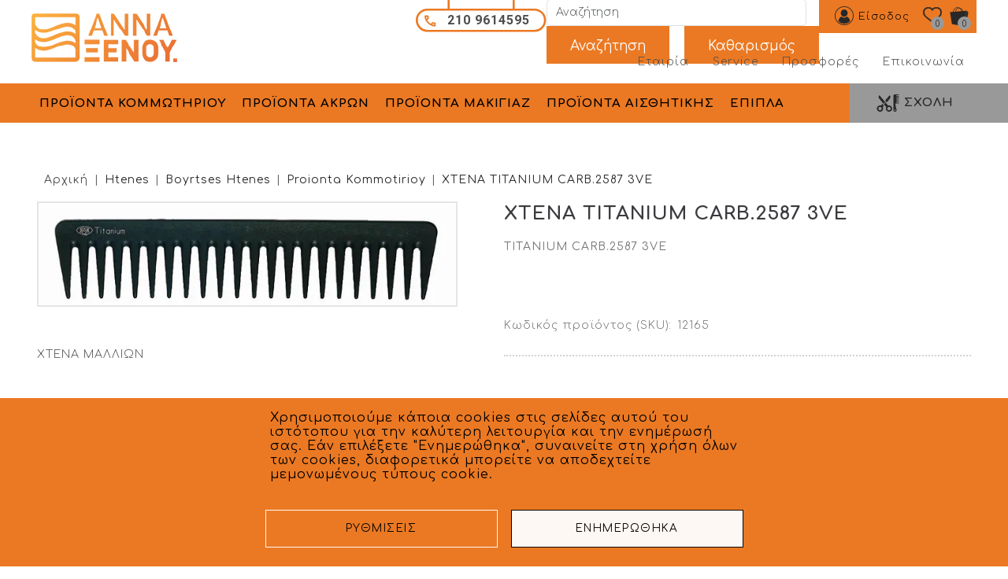

--- FILE ---
content_type: text/html; charset=UTF-8
request_url: https://www.xenou.gr/htenes/boyrtses-htenes/proionta-kommotirioy/htena-titanium-carb2587-3ve
body_size: 27582
content:

<!DOCTYPE html>
<html lang="el" dir="ltr" class="h-100">
  <head>
    <meta charset="utf-8" />
<noscript><style>form.antibot * :not(.antibot-message) { display: none !important; }</style>
</noscript><style>#block-xenou-cheeseburgermenu, #block-xenou-cheeseburgermenutrigger {--cheese-aside-bg-color: rgba( 36, 148, 219, 1);--cheese-aside-text-color: rgba( 255, 255, 255, 1);--cheese-main-bg-color: rgba( 255, 255, 255, 1);--cheese-main-text-color: rgba( 0, 0, 0, 1);--cheese-trigger-color: rgba( 7, 35, 176, 1);--cheese-trigger-bg-color: rgba( 67, 222, 249, 1);--cheese-scrollbar-color: rgba( 180, 245, 253, 1);}</style>
<style>@media all and (min-width: 1200px) {#block-xenou-cheeseburgermenutrigger{ display:none; }}</style>
<meta name="description" content="ΧΤΕΝΑ ΜΑΛΛΙΩΝ" />
<link rel="canonical" href="https://www.xenou.gr/htenes/boyrtses-htenes/proionta-kommotirioy/htena-titanium-carb2587-3ve" />
<meta name="Generator" content="Drupal 10 (https://www.drupal.org); Commerce 2" />
<meta name="MobileOptimized" content="width" />
<meta name="HandheldFriendly" content="true" />
<meta name="viewport" content="width=device-width, initial-scale=1.0" />
<style>:root {
    --bg-primary: #eb7923;
    --bg-secondary: #fff;
    --text-primary: #fff;
    --text-secondary: #3c3c3c;
    --border-radius-px: 0px;
    --button-primary-bg: #fff;
    --button-primary-text: #000;
    --button-secondary-bg: #eb7923;
    --button-secondary-text: #fff;
  }</style>
<link rel="icon" href="/sites/default/files/favicon-1.png" type="image/png" />

    <title>ΧΤΕΝΑ TITANIUM CARB.2587 3VE | Άννα Ξένου E-Shop</title>
    <link rel="stylesheet" media="all" href="/sites/default/files/css/css_BGtJ8E_UJg1uAwD_0bb7LaIAdl7zCP2HXpnZGZ1zLJc.css?delta=0&amp;language=el&amp;theme=xenou&amp;include=[base64]" />
<link rel="stylesheet" media="all" href="/sites/default/files/css/css_Xceb5Aw8ACzqcHR9ga4Y2I2OPpIi17sfAFY7X-ZNTgw.css?delta=1&amp;language=el&amp;theme=xenou&amp;include=[base64]" />
<link rel="stylesheet" media="all" href="/sites/default/files/css/css_PhEnHLg3nJQqViQAeXyTVVBA3VJ0XDhoz29CLMDhBro.css?delta=2&amp;language=el&amp;theme=xenou&amp;include=[base64]" />

    <script type="application/json" data-drupal-selector="drupal-settings-json">{"path":{"baseUrl":"\/","pathPrefix":"","currentPath":"product\/9894","currentPathIsAdmin":false,"isFront":false,"currentLanguage":"el"},"pluralDelimiter":"\u0003","suppressDeprecationErrors":true,"ajaxPageState":{"libraries":"[base64]","theme":"xenou","theme_token":null},"ajaxTrustedUrl":{"form_action_p_pvdeGsVG5zNF_XLGPTvYSKCf43t8qZYSwcfZl2uzM":true,"\/search":true},"gtag":{"tagId":"G-9G198VY49W","consentMode":true,"otherIds":[],"events":[{"name":"view_item","data":{"currency":"EUR","value":"11.74","items":[{"item_name":"\u03a7\u03a4\u0395\u039d\u0391 TITANIUM CARB.2587 3VE","item_id":"12165","affiliation":"\u0391\u039d\u039d\u0391 \u039e\u0395\u039d\u039f\u03a5"}]}}],"additionalConfigInfo":[]},"cookies":{"cookiesjsr":{"config":{"cookie":{"name":"cookiesjsr","expires":31536000000,"domain":"","sameSite":"Lax","secure":false},"library":{"libBasePath":"https:\/\/cdn.jsdelivr.net\/gh\/jfeltkamp\/cookiesjsr@1\/dist","libPath":"https:\/\/cdn.jsdelivr.net\/gh\/jfeltkamp\/cookiesjsr@1\/dist\/cookiesjsr.min.js","scrollLimit":0},"callback":{"method":"post","url":"\/cookies\/consent\/callback.json","headers":[]},"interface":{"openSettingsHash":"#editCookieSettings","showDenyAll":false,"denyAllOnLayerClose":false,"settingsAsLink":false,"availableLangs":["el"],"defaultLang":"el","groupConsent":true,"cookieDocs":true}},"services":{"functional":{"id":"functional","services":[{"key":"functional","type":"functional","name":"Required functional","info":{"value":"\u003Ctable\u003E\r\n\t\u003Cthead\u003E\r\n\t\t\u003Ctr\u003E\r\n\t\t\t\u003Cth width=\u002215%\u0022\u003ECookie name\u003C\/th\u003E\r\n\t\t\t\u003Cth width=\u002215%\u0022\u003EDefault expiration time\u003C\/th\u003E\r\n\t\t\t\u003Cth\u003EDescription\u003C\/th\u003E\r\n\t\t\u003C\/tr\u003E\r\n\t\u003C\/thead\u003E\r\n\t\u003Ctbody\u003E\r\n\t\t\u003Ctr\u003E\r\n\t\t\t\u003Ctd\u003E\u003Ccode dir=\u0022ltr\u0022 translate=\u0022no\u0022\u003ESSESS\u0026lt;ID\u0026gt;\u003C\/code\u003E\u003C\/td\u003E\r\n\t\t\t\u003Ctd\u003E1 month\u003C\/td\u003E\r\n\t\t\t\u003Ctd\u003EIf you are logged in to this website, a session cookie is required to identify and connect your browser to your user account in the server backend of this website.\u003C\/td\u003E\r\n\t\t\u003C\/tr\u003E\r\n\t\t\u003Ctr\u003E\r\n\t\t\t\u003Ctd\u003E\u003Ccode dir=\u0022ltr\u0022 translate=\u0022no\u0022\u003Ecookiesjsr\u003C\/code\u003E\u003C\/td\u003E\r\n\t\t\t\u003Ctd\u003E1 year\u003C\/td\u003E\r\n\t\t\t\u003Ctd\u003EWhen you visited this website for the first time, you were asked for your permission to use several services (including those from third parties) that require data to be saved in your browser (cookies, local storage). Your decisions about each service (allow, deny) are stored in this cookie and are reused each time you visit this website.\u003C\/td\u003E\r\n\t\t\u003C\/tr\u003E\r\n\t\u003C\/tbody\u003E\r\n\u003C\/table\u003E\r\n","format":"full_html"},"uri":"","needConsent":false}],"weight":1},"performance":{"id":"performance","services":[{"key":"gtag","type":"performance","name":"Google Tag Manager","info":{"value":"","format":"full_html"},"uri":"https:\/\/tagmanager.google.com\/","needConsent":true}],"weight":30}},"translation":{"_core":{"default_config_hash":"PpB_t3-mnEd5Lckhxc9rfquSMa0CndPslGvJZlcg61E"},"langcode":"el","bannerText":"\u03a7\u03c1\u03b7\u03c3\u03b9\u03bc\u03bf\u03c0\u03bf\u03b9\u03bf\u03cd\u03bc\u03b5 \u03ba\u03ac\u03c0\u03bf\u03b9\u03b1 cookies \u03c3\u03c4\u03b9\u03c2 \u03c3\u03b5\u03bb\u03af\u03b4\u03b5\u03c2 \u03b1\u03c5\u03c4\u03bf\u03cd \u03c4\u03bf\u03c5 \u03b9\u03c3\u03c4\u03cc\u03c4\u03bf\u03c0\u03bf\u03c5 \u03b3\u03b9\u03b1 \u03c4\u03b7\u03bd \u03ba\u03b1\u03bb\u03cd\u03c4\u03b5\u03c1\u03b7 \u03bb\u03b5\u03b9\u03c4\u03bf\u03c5\u03c1\u03b3\u03af\u03b1 \u03ba\u03b1\u03b9 \u03c4\u03b7\u03bd \u03b5\u03bd\u03b7\u03bc\u03ad\u03c1\u03c9\u03c3\u03ae \u03c3\u03b1\u03c2. \u0395\u03ac\u03bd \u03b5\u03c0\u03b9\u03bb\u03ad\u03be\u03b5\u03c4\u03b5 \u0022\u0395\u03bd\u03b7\u03bc\u03b5\u03c1\u03ce\u03b8\u03b7\u03ba\u03b1\u0022, \u03c3\u03c5\u03bd\u03b1\u03b9\u03bd\u03b5\u03af\u03c4\u03b5 \u03c3\u03c4\u03b7 \u03c7\u03c1\u03ae\u03c3\u03b7 \u03cc\u03bb\u03c9\u03bd \u03c4\u03c9\u03bd cookies, \u03b4\u03b9\u03b1\u03c6\u03bf\u03c1\u03b5\u03c4\u03b9\u03ba\u03ac \u03bc\u03c0\u03bf\u03c1\u03b5\u03af\u03c4\u03b5 \u03bd\u03b1 \u03b1\u03c0\u03bf\u03b4\u03b5\u03c7\u03c4\u03b5\u03af\u03c4\u03b5 \u03bc\u03b5\u03bc\u03bf\u03bd\u03c9\u03bc\u03ad\u03bd\u03bf\u03c5\u03c2 \u03c4\u03cd\u03c0\u03bf\u03c5\u03c2 cookie.","privacyPolicy":"","privacyUri":"","imprint":"","imprintUri":"","cookieDocs":"","cookieDocsUri":"","officialWebsite":"","denyAll":"\u0391\u03c0\u03cc\u03c1\u03c1\u03b9\u03c8\u03b7","alwaysActive":"Always active","settings":"\u03a1\u03c5\u03b8\u03bc\u03af\u03c3\u03b5\u03b9\u03c2","acceptAll":"\u0395\u039d\u0397\u039c\u0395\u03a1\u03a9\u0398\u0397\u039a\u0391","requiredCookies":"Required cookies","cookieSettings":"\u03a1\u03c5\u03b8\u03bc\u03af\u03c3\u03b5\u03b9\u03c2","close":"\u039a\u03bb\u03b5\u03af\u03c3\u03b9\u03bc\u03bf","readMore":"\u0394\u03b9\u03b1\u03b2\u03ac\u03c3\u03c4\u03b5 \u03c0\u03b5\u03c1\u03b9\u03c3\u03c3\u03cc\u03c4\u03b5\u03c1\u03b1","allowed":"Allowed","denied":"Denied","settingsAllServices":"Settings for all services","saveSettings":"\u0391\u03c0\u03bf\u03b8\u03ae\u03ba\u03b5\u03c5\u03c3\u03b7","default_langcode":"en","disclaimerText":"All cookie information is subject to change by the service providers. We update this information regularly.","disclaimerTextPosition":"above","processorDetailsLabel":"Processor Company Details","processorLabel":"\u0395\u03c4\u03b1\u03b9\u03c1\u03af\u03b1","processorWebsiteUrlLabel":"Company Website","processorPrivacyPolicyUrlLabel":"Company Privacy Policy","processorCookiePolicyUrlLabel":"Company Cookie Policy","processorContactLabel":"Data Protection Contact Details","placeholderAcceptAllText":"Accept All Cookies","functional":{"title":"\u039b\u03b5\u03b9\u03c4\u03bf\u03c5\u03c1\u03b3\u03b9\u03ba\u03ac","details":"\u03a4\u03b1 \u03bb\u03b5\u03b9\u03c4\u03bf\u03c5\u03c1\u03b3\u03b9\u03ba\u03ac cookies \u03b2\u03bf\u03b7\u03b8\u03bf\u03cd\u03bd \u03bd\u03b1 \u03b3\u03af\u03bd\u03b5\u03b9 \u03ad\u03bd\u03b1\u03c2 \u03b9\u03c3\u03c4\u03cc\u03c4\u03bf\u03c0\u03bf\u03c2 \u03b5\u03cd\u03c7\u03c1\u03b7\u03c3\u03c4\u03bf\u03c2, \u03b5\u03bd\u03b5\u03c1\u03b3\u03bf\u03c0\u03bf\u03b9\u03ce\u03bd\u03c4\u03b1\u03c2 \u03b2\u03b1\u03c3\u03b9\u03ba\u03ad\u03c2 \u03bb\u03b5\u03b9\u03c4\u03bf\u03c5\u03c1\u03b3\u03af\u03b5\u03c2 \u03cc\u03c0\u03c9\u03c2 \u03b7 \u03c0\u03bb\u03bf\u03ae\u03b3\u03b7\u03c3\u03b7 \u03c3\u03c4\u03b7 \u03c3\u03b5\u03bb\u03af\u03b4\u03b1 \u03ba\u03b1\u03b9 \u03b7 \u03c0\u03c1\u03cc\u03c3\u03b2\u03b1\u03c3\u03b7 \u03c3\u03b5 \u03b1\u03c3\u03c6\u03b1\u03bb\u03b5\u03af\u03c2 \u03c0\u03b5\u03c1\u03b9\u03bf\u03c7\u03ad\u03c2 \u03c4\u03bf\u03c5 \u03b9\u03c3\u03c4\u03cc\u03c4\u03bf\u03c0\u03bf\u03c5. \u039f \u03b9\u03c3\u03c4\u03cc\u03c4\u03bf\u03c0\u03bf\u03c2 \u03b4\u03b5\u03bd \u03bc\u03c0\u03bf\u03c1\u03b5\u03af \u03bd\u03b1 \u03bb\u03b5\u03b9\u03c4\u03bf\u03c5\u03c1\u03b3\u03ae\u03c3\u03b5\u03b9 \u03c3\u03c9\u03c3\u03c4\u03ac \u03c7\u03c9\u03c1\u03af\u03c2 \u03b1\u03c5\u03c4\u03ac \u03c4\u03b1 cookies."},"performance":{"title":"\u0391\u03c0\u03cc\u03b4\u03bf\u03c3\u03b7\u03c2","details":"\u03a4\u03b1 cookies \u03b1\u03c0\u03cc\u03b4\u03bf\u03c3\u03b7\u03c2 \u03c3\u03c5\u03bb\u03bb\u03ad\u03b3\u03bf\u03c5\u03bd \u03c3\u03c5\u03b3\u03ba\u03b5\u03bd\u03c4\u03c1\u03c9\u03c4\u03b9\u03ba\u03ad\u03c2 \u03c0\u03bb\u03b7\u03c1\u03bf\u03c6\u03bf\u03c1\u03af\u03b5\u03c2 \u03c3\u03c7\u03b5\u03c4\u03b9\u03ba\u03ac \u03bc\u03b5 \u03c4\u03bf\u03bd \u03c4\u03c1\u03cc\u03c0\u03bf \u03bc\u03b5 \u03c4\u03bf\u03bd \u03bf\u03c0\u03bf\u03af\u03bf \u03bf\u03b9 \u03b5\u03c0\u03b9\u03c3\u03ba\u03ad\u03c0\u03c4\u03b5\u03c2 \u03b1\u03bb\u03bb\u03b7\u03bb\u03b5\u03c0\u03b9\u03b4\u03c1\u03bf\u03cd\u03bd \u03bc\u03b5 \u03c4\u03bf\u03bd \u03b9\u03c3\u03c4\u03cc\u03c4\u03bf\u03c0\u03cc \u03bc\u03b1\u03c2. \u0391\u03c5\u03c4\u03ac \u03c4\u03b1 cookies \u03bc\u03ac\u03c2 \u03b2\u03bf\u03b7\u03b8\u03bf\u03cd\u03bd \u03bd\u03b1 \u03c0\u03c1\u03bf\u03c3\u03b4\u03b9\u03bf\u03c1\u03af\u03c3\u03bf\u03c5\u03bc\u03b5 \u03b5\u03ac\u03bd, \u03c0\u03cc\u03c3\u03bf \u03c3\u03c5\u03c7\u03bd\u03ac \u03ba\u03b1\u03b9 \u03b3\u03b9\u03b1 \u03c0\u03cc\u03c3\u03bf \u03c7\u03c1\u03cc\u03bd\u03bf \u03b3\u03af\u03bd\u03b5\u03c4\u03b1\u03b9 \u03c0\u03c1\u03cc\u03c3\u03b2\u03b1\u03c3\u03b7 \u03c3\u03b5 \u03c3\u03c5\u03b3\u03ba\u03b5\u03ba\u03c1\u03b9\u03bc\u03ad\u03bd\u03b5\u03c2 \u03c3\u03b5\u03bb\u03af\u03b4\u03b5\u03c2 \u03c4\u03bf\u03c5 \u03b9\u03c3\u03c4o\u03c4\u03cc\u03c0\u03bf\u03c5 \u03ba\u03b1\u03b9 \u03b3\u03b9\u03b1 \u03c0\u03bf\u03b9\u03bf \u03c0\u03b5\u03c1\u03b9\u03b5\u03c7\u03cc\u03bc\u03b5\u03bd\u03bf \u03b5\u03bd\u03b4\u03b9\u03b1\u03c6\u03ad\u03c1\u03bf\u03bd\u03c4\u03b1\u03b9 \u03b9\u03b4\u03b9\u03b1\u03af\u03c4\u03b5\u03c1\u03b1 \u03bf\u03b9 \u03c7\u03c1\u03ae\u03c3\u03c4\u03b5\u03c2."}}},"cookiesTexts":{"_core":{"default_config_hash":"PpB_t3-mnEd5Lckhxc9rfquSMa0CndPslGvJZlcg61E"},"langcode":"el","bannerText":"\u03a7\u03c1\u03b7\u03c3\u03b9\u03bc\u03bf\u03c0\u03bf\u03b9\u03bf\u03cd\u03bc\u03b5 \u03ba\u03ac\u03c0\u03bf\u03b9\u03b1 cookies \u03c3\u03c4\u03b9\u03c2 \u03c3\u03b5\u03bb\u03af\u03b4\u03b5\u03c2 \u03b1\u03c5\u03c4\u03bf\u03cd \u03c4\u03bf\u03c5 \u03b9\u03c3\u03c4\u03cc\u03c4\u03bf\u03c0\u03bf\u03c5 \u03b3\u03b9\u03b1 \u03c4\u03b7\u03bd \u03ba\u03b1\u03bb\u03cd\u03c4\u03b5\u03c1\u03b7 \u03bb\u03b5\u03b9\u03c4\u03bf\u03c5\u03c1\u03b3\u03af\u03b1 \u03ba\u03b1\u03b9 \u03c4\u03b7\u03bd \u03b5\u03bd\u03b7\u03bc\u03ad\u03c1\u03c9\u03c3\u03ae \u03c3\u03b1\u03c2. \u0395\u03ac\u03bd \u03b5\u03c0\u03b9\u03bb\u03ad\u03be\u03b5\u03c4\u03b5 \u0022\u0395\u03bd\u03b7\u03bc\u03b5\u03c1\u03ce\u03b8\u03b7\u03ba\u03b1\u0022, \u03c3\u03c5\u03bd\u03b1\u03b9\u03bd\u03b5\u03af\u03c4\u03b5 \u03c3\u03c4\u03b7 \u03c7\u03c1\u03ae\u03c3\u03b7 \u03cc\u03bb\u03c9\u03bd \u03c4\u03c9\u03bd cookies, \u03b4\u03b9\u03b1\u03c6\u03bf\u03c1\u03b5\u03c4\u03b9\u03ba\u03ac \u03bc\u03c0\u03bf\u03c1\u03b5\u03af\u03c4\u03b5 \u03bd\u03b1 \u03b1\u03c0\u03bf\u03b4\u03b5\u03c7\u03c4\u03b5\u03af\u03c4\u03b5 \u03bc\u03b5\u03bc\u03bf\u03bd\u03c9\u03bc\u03ad\u03bd\u03bf\u03c5\u03c2 \u03c4\u03cd\u03c0\u03bf\u03c5\u03c2 cookie.","privacyPolicy":"","privacyUri":"","imprint":"","imprintUri":"","cookieDocs":"","cookieDocsUri":"","officialWebsite":"","denyAll":"\u0391\u03c0\u03cc\u03c1\u03c1\u03b9\u03c8\u03b7","alwaysActive":"Always active","settings":"\u03a1\u03c5\u03b8\u03bc\u03af\u03c3\u03b5\u03b9\u03c2","acceptAll":"\u0395\u039d\u0397\u039c\u0395\u03a1\u03a9\u0398\u0397\u039a\u0391","requiredCookies":"Required cookies","cookieSettings":"\u03a1\u03c5\u03b8\u03bc\u03af\u03c3\u03b5\u03b9\u03c2","close":"\u039a\u03bb\u03b5\u03af\u03c3\u03b9\u03bc\u03bf","readMore":"\u0394\u03b9\u03b1\u03b2\u03ac\u03c3\u03c4\u03b5 \u03c0\u03b5\u03c1\u03b9\u03c3\u03c3\u03cc\u03c4\u03b5\u03c1\u03b1","allowed":"Allowed","denied":"Denied","settingsAllServices":"Settings for all services","saveSettings":"\u0391\u03c0\u03bf\u03b8\u03ae\u03ba\u03b5\u03c5\u03c3\u03b7","default_langcode":"en","disclaimerText":"All cookie information is subject to change by the service providers. We update this information regularly.","disclaimerTextPosition":"above","processorDetailsLabel":"Processor Company Details","processorLabel":"\u0395\u03c4\u03b1\u03b9\u03c1\u03af\u03b1","processorWebsiteUrlLabel":"Company Website","processorPrivacyPolicyUrlLabel":"Company Privacy Policy","processorCookiePolicyUrlLabel":"Company Cookie Policy","processorContactLabel":"Data Protection Contact Details","placeholderAcceptAllText":"Accept All Cookies"},"services":{"functional":{"uuid":"e51835ff-4e6c-4b15-86b7-2d118353ab84","langcode":"el","status":true,"dependencies":[],"_core":{"default_config_hash":"N-O3629vb-jExOxfM0FYcfPzEu6QVzgWHMm06jMERLg"},"id":"functional","label":"Required functional","group":"functional","info":{"value":"\u003Ctable\u003E\r\n\t\u003Cthead\u003E\r\n\t\t\u003Ctr\u003E\r\n\t\t\t\u003Cth width=\u002215%\u0022\u003ECookie name\u003C\/th\u003E\r\n\t\t\t\u003Cth width=\u002215%\u0022\u003EDefault expiration time\u003C\/th\u003E\r\n\t\t\t\u003Cth\u003EDescription\u003C\/th\u003E\r\n\t\t\u003C\/tr\u003E\r\n\t\u003C\/thead\u003E\r\n\t\u003Ctbody\u003E\r\n\t\t\u003Ctr\u003E\r\n\t\t\t\u003Ctd\u003E\u003Ccode dir=\u0022ltr\u0022 translate=\u0022no\u0022\u003ESSESS\u0026lt;ID\u0026gt;\u003C\/code\u003E\u003C\/td\u003E\r\n\t\t\t\u003Ctd\u003E1 month\u003C\/td\u003E\r\n\t\t\t\u003Ctd\u003EIf you are logged in to this website, a session cookie is required to identify and connect your browser to your user account in the server backend of this website.\u003C\/td\u003E\r\n\t\t\u003C\/tr\u003E\r\n\t\t\u003Ctr\u003E\r\n\t\t\t\u003Ctd\u003E\u003Ccode dir=\u0022ltr\u0022 translate=\u0022no\u0022\u003Ecookiesjsr\u003C\/code\u003E\u003C\/td\u003E\r\n\t\t\t\u003Ctd\u003E1 year\u003C\/td\u003E\r\n\t\t\t\u003Ctd\u003EWhen you visited this website for the first time, you were asked for your permission to use several services (including those from third parties) that require data to be saved in your browser (cookies, local storage). Your decisions about each service (allow, deny) are stored in this cookie and are reused each time you visit this website.\u003C\/td\u003E\r\n\t\t\u003C\/tr\u003E\r\n\t\u003C\/tbody\u003E\r\n\u003C\/table\u003E\r\n","format":"full_html"},"consentRequired":false,"purpose":"Essential functional cookies to provide general functionality","processor":"","processorContact":"","processorUrl":"","processorPrivacyPolicyUrl":"","processorCookiePolicyUrl":"","placeholderMainText":"This content is blocked because required functional cookies have not been accepted.","placeholderAcceptText":"Only accept required functional cookies"},"gtag":{"uuid":"21ee8737-a545-41b3-86db-a9f3566eaa3c","langcode":"el","status":true,"dependencies":{"enforced":{"module":["cookies_gtag"]}},"_core":{"default_config_hash":"lHZB6nbi9jwgzbywo19UKvtGNvMKA3nMWl6fE-rkZ3k"},"id":"gtag","label":"Google Tag Manager","group":"performance","info":{"value":"","format":"full_html"},"consentRequired":true,"purpose":"","processor":"","processorContact":"","processorUrl":"https:\/\/tagmanager.google.com\/","processorPrivacyPolicyUrl":"https:\/\/policies.google.com\/privacy","processorCookiePolicyUrl":"","placeholderMainText":"This content is blocked because Google Tag Manager cookies have not been accepted.","placeholderAcceptText":"Only accept Google Tag Manager cookies"}},"groups":{"functional":{"uuid":"167798af-62c5-4f52-83d3-90f05787f152","langcode":"el","status":true,"dependencies":[],"_core":{"default_config_hash":"aHm4Q63Ge97tcktTa_qmUqJMir45iyGY2lEvvqPW68g"},"id":"functional","label":"\u039b\u03b5\u03b9\u03c4\u03bf\u03c5\u03c1\u03b3\u03b9\u03ba\u03ac","weight":1,"title":"\u039b\u03b5\u03b9\u03c4\u03bf\u03c5\u03c1\u03b3\u03b9\u03ba\u03ac","details":"\u03a4\u03b1 \u03bb\u03b5\u03b9\u03c4\u03bf\u03c5\u03c1\u03b3\u03b9\u03ba\u03ac cookies \u03b2\u03bf\u03b7\u03b8\u03bf\u03cd\u03bd \u03bd\u03b1 \u03b3\u03af\u03bd\u03b5\u03b9 \u03ad\u03bd\u03b1\u03c2 \u03b9\u03c3\u03c4\u03cc\u03c4\u03bf\u03c0\u03bf\u03c2 \u03b5\u03cd\u03c7\u03c1\u03b7\u03c3\u03c4\u03bf\u03c2, \u03b5\u03bd\u03b5\u03c1\u03b3\u03bf\u03c0\u03bf\u03b9\u03ce\u03bd\u03c4\u03b1\u03c2 \u03b2\u03b1\u03c3\u03b9\u03ba\u03ad\u03c2 \u03bb\u03b5\u03b9\u03c4\u03bf\u03c5\u03c1\u03b3\u03af\u03b5\u03c2 \u03cc\u03c0\u03c9\u03c2 \u03b7 \u03c0\u03bb\u03bf\u03ae\u03b3\u03b7\u03c3\u03b7 \u03c3\u03c4\u03b7 \u03c3\u03b5\u03bb\u03af\u03b4\u03b1 \u03ba\u03b1\u03b9 \u03b7 \u03c0\u03c1\u03cc\u03c3\u03b2\u03b1\u03c3\u03b7 \u03c3\u03b5 \u03b1\u03c3\u03c6\u03b1\u03bb\u03b5\u03af\u03c2 \u03c0\u03b5\u03c1\u03b9\u03bf\u03c7\u03ad\u03c2 \u03c4\u03bf\u03c5 \u03b9\u03c3\u03c4\u03cc\u03c4\u03bf\u03c0\u03bf\u03c5. \u039f \u03b9\u03c3\u03c4\u03cc\u03c4\u03bf\u03c0\u03bf\u03c2 \u03b4\u03b5\u03bd \u03bc\u03c0\u03bf\u03c1\u03b5\u03af \u03bd\u03b1 \u03bb\u03b5\u03b9\u03c4\u03bf\u03c5\u03c1\u03b3\u03ae\u03c3\u03b5\u03b9 \u03c3\u03c9\u03c3\u03c4\u03ac \u03c7\u03c9\u03c1\u03af\u03c2 \u03b1\u03c5\u03c4\u03ac \u03c4\u03b1 cookies."},"marketing":{"uuid":"84528a84-debf-434e-a0dc-fdafcf21ec37","langcode":"el","status":true,"dependencies":[],"_core":{"default_config_hash":"JkP6try0AxX_f4RpFEletep5NHSlVB1BbGw0snW4MO8"},"id":"marketing","label":"Marketing","weight":20,"title":"Marketing","details":"Customer communication and marketing tools."},"performance":{"uuid":"2600ca89-1edc-4ac0-8236-dd9671650803","langcode":"el","status":true,"dependencies":[],"_core":{"default_config_hash":"Jv3uIJviBj7D282Qu1ZpEQwuOEb3lCcDvx-XVHeOJpw"},"id":"performance","label":"Performance","weight":30,"title":"\u0391\u03c0\u03cc\u03b4\u03bf\u03c3\u03b7\u03c2","details":"\u03a4\u03b1 cookies \u03b1\u03c0\u03cc\u03b4\u03bf\u03c3\u03b7\u03c2 \u03c3\u03c5\u03bb\u03bb\u03ad\u03b3\u03bf\u03c5\u03bd \u03c3\u03c5\u03b3\u03ba\u03b5\u03bd\u03c4\u03c1\u03c9\u03c4\u03b9\u03ba\u03ad\u03c2 \u03c0\u03bb\u03b7\u03c1\u03bf\u03c6\u03bf\u03c1\u03af\u03b5\u03c2 \u03c3\u03c7\u03b5\u03c4\u03b9\u03ba\u03ac \u03bc\u03b5 \u03c4\u03bf\u03bd \u03c4\u03c1\u03cc\u03c0\u03bf \u03bc\u03b5 \u03c4\u03bf\u03bd \u03bf\u03c0\u03bf\u03af\u03bf \u03bf\u03b9 \u03b5\u03c0\u03b9\u03c3\u03ba\u03ad\u03c0\u03c4\u03b5\u03c2 \u03b1\u03bb\u03bb\u03b7\u03bb\u03b5\u03c0\u03b9\u03b4\u03c1\u03bf\u03cd\u03bd \u03bc\u03b5 \u03c4\u03bf\u03bd \u03b9\u03c3\u03c4\u03cc\u03c4\u03bf\u03c0\u03cc \u03bc\u03b1\u03c2. \u0391\u03c5\u03c4\u03ac \u03c4\u03b1 cookies \u03bc\u03ac\u03c2 \u03b2\u03bf\u03b7\u03b8\u03bf\u03cd\u03bd \u03bd\u03b1 \u03c0\u03c1\u03bf\u03c3\u03b4\u03b9\u03bf\u03c1\u03af\u03c3\u03bf\u03c5\u03bc\u03b5 \u03b5\u03ac\u03bd, \u03c0\u03cc\u03c3\u03bf \u03c3\u03c5\u03c7\u03bd\u03ac \u03ba\u03b1\u03b9 \u03b3\u03b9\u03b1 \u03c0\u03cc\u03c3\u03bf \u03c7\u03c1\u03cc\u03bd\u03bf \u03b3\u03af\u03bd\u03b5\u03c4\u03b1\u03b9 \u03c0\u03c1\u03cc\u03c3\u03b2\u03b1\u03c3\u03b7 \u03c3\u03b5 \u03c3\u03c5\u03b3\u03ba\u03b5\u03ba\u03c1\u03b9\u03bc\u03ad\u03bd\u03b5\u03c2 \u03c3\u03b5\u03bb\u03af\u03b4\u03b5\u03c2 \u03c4\u03bf\u03c5 \u03b9\u03c3\u03c4o\u03c4\u03cc\u03c0\u03bf\u03c5 \u03ba\u03b1\u03b9 \u03b3\u03b9\u03b1 \u03c0\u03bf\u03b9\u03bf \u03c0\u03b5\u03c1\u03b9\u03b5\u03c7\u03cc\u03bc\u03b5\u03bd\u03bf \u03b5\u03bd\u03b4\u03b9\u03b1\u03c6\u03ad\u03c1\u03bf\u03bd\u03c4\u03b1\u03b9 \u03b9\u03b4\u03b9\u03b1\u03af\u03c4\u03b5\u03c1\u03b1 \u03bf\u03b9 \u03c7\u03c1\u03ae\u03c3\u03c4\u03b5\u03c2."},"social":{"uuid":"92085a18-aeb4-4abd-9884-e8b83256887f","langcode":"el","status":true,"dependencies":[],"_core":{"default_config_hash":"w9uS0Ktbh58ffWxW1ue_MKgB_he6iZPMx2Pc6tN4K4o"},"id":"social","label":"Social Plugins","weight":20,"title":"Social Plugins","details":"Social media widgets provide additional content originally published on third party platforms."},"tracking":{"uuid":"d4c98b1d-36d3-41f9-877e-f754cb3ce1a3","langcode":"el","status":true,"dependencies":[],"_core":{"default_config_hash":"_gYDe3qoEc6L5uYR6zhu5V-3ARLlyis9gl1diq7Tnf4"},"id":"tracking","label":"Tracking","weight":10,"title":"Tracking cookies","details":"Marketing cookies come from external advertising companies (\u0022third-party cookies\u0022) and are used to collect information about the websites visited by the user. The purpose of this is to create and display target group-oriented content and advertising for the user."},"video":{"uuid":"611e3103-3544-4d1b-b25d-d37b4da618e2","langcode":"el","status":true,"dependencies":[],"_core":{"default_config_hash":"w1WnCmP2Xfgx24xbx5u9T27XLF_ZFw5R0MlO-eDDPpQ"},"id":"video","label":"Videos","weight":40,"title":"Video","details":"Video sharing services help to add rich media on the site and increase its visibility."}}},"antibot":{"forms":{"webform-submission-newsletter-block-content-6-add-form":{"id":"webform-submission-newsletter-block-content-6-add-form","key":"IaolfZU2UBCZtDS2up7RpFyA7NWky04AovcdFQNBwlT"}}},"views":{"ajax_path":"\/views\/ajax","ajaxViews":{"views_dom_id:7e1a1f214b751b920e82d7a9c7775a45c80821daf601d3fc4a3cba2667c211d0":{"view_name":"products_listing","view_display_id":"block_4","view_args":"9894","view_path":"\/product\/9894","view_base_path":"taxonomy\/term\/%","view_dom_id":"7e1a1f214b751b920e82d7a9c7775a45c80821daf601d3fc4a3cba2667c211d0","pager_element":0}}},"blazy":{"loadInvisible":false,"offset":100,"saveViewportOffsetDelay":50,"validateDelay":25,"container":"","loader":true,"unblazy":false,"visibleClass":false,"useAjax":true},"blazyIo":{"disconnect":false,"rootMargin":"0px","threshold":[0,0.25,0.5,0.75,1]},"slick":{"accessibility":true,"adaptiveHeight":false,"autoplay":false,"pauseOnHover":true,"pauseOnDotsHover":false,"pauseOnFocus":true,"autoplaySpeed":3000,"arrows":true,"downArrow":false,"downArrowTarget":"","downArrowOffset":0,"centerMode":false,"centerPadding":"50px","dots":false,"dotsClass":"slick-dots","draggable":true,"fade":false,"focusOnSelect":false,"infinite":true,"initialSlide":0,"lazyLoad":"ondemand","mouseWheel":false,"randomize":false,"rtl":false,"rows":1,"slidesPerRow":1,"slide":"","slidesToShow":1,"slidesToScroll":1,"speed":500,"swipe":true,"swipeToSlide":false,"edgeFriction":0.35,"touchMove":true,"touchThreshold":5,"useCSS":true,"cssEase":"ease","cssEaseBezier":"","cssEaseOverride":"","useTransform":true,"easing":"linear","variableWidth":false,"vertical":false,"verticalSwiping":false,"waitForAnimate":true},"superfish":{"superfish-main":{"id":"superfish-main","sf":{"animation":{"opacity":"show","height":"show"},"speed":"fast","autoArrows":false,"dropShadows":true},"plugins":{"smallscreen":{"cloneParent":0,"mode":"window_width","expandText":"\u0395\u03c0\u03ad\u03ba\u03c4\u03b1\u03c3\u03b7","collapseText":"\u03a3\u03cd\u03bc\u03c0\u03c4\u03c5\u03be\u03b7"},"supposition":true,"supersubs":true}}},"search_api_autocomplete":{"search":{"auto_submit":true}},"user":{"uid":0,"permissionsHash":"ba44bce3e766291f5f57c9f770c493f62f74b6f13a1c5dece33eb0474d2e2a89"}}</script>
<script src="/sites/default/files/js/js_O-MeAgeF1Po-6fvQbw5q2va2aPJGHkX1Z6nr7lt7r0g.js?scope=header&amp;delta=0&amp;language=el&amp;theme=xenou&amp;include=[base64]"></script>
<script src="/sites/default/files/js/js_j1d1qKEOc_DX2VGHqk_KlTF83UTkcROZlLfy7LGb74M.js?scope=header&amp;delta=1&amp;language=el&amp;theme=xenou&amp;include=[base64]"></script>
<script src="/modules/contrib/cookies/js/cookiesjsr.conf.js?v=10.5.0" defer></script>
<script src="/modules/contrib/google_tag/js/gtag.js?t371c8" type="text/plain" id="cookies_gtag_gtag" data-cookieconsent="gtag"></script>

  </head>
  <body class="path-product   d-flex flex-column h-100">
        <div class="visually-hidden-focusable skip-link p-3 container">
      <a href="#main-content" class="p-2">
        Παράκαμψη προς το κυρίως περιεχόμενο
      </a>
    </div>
    
      <div class="dialog-off-canvas-main-canvas d-flex flex-column h-100" data-off-canvas-main-canvas>
    

<header>
  

    <nav class="navbar navbar-expand-lg   ">
    <div class="container d-flex">
        <div class="region region-nav-branding">
    <div id="block-xenou-branding" class="block block-system block-system-branding-block">
  
    
  <div class="navbar-brand d-flex align-items-center">

    <a href="/" title="Αρχική" rel="home" class="site-logo d-block">
    <img src="/sites/default/files/logo.png" alt="Αρχική" fetchpriority="high" />
  </a>
  
  <div>
    
      </div>
</div>
</div>

  </div>


              <button class="navbar-toggler collapsed" type="button" data-bs-toggle="collapse"
                data-bs-target="#navbarSupportedContent" aria-controls="navbarSupportedContent"
                aria-expanded="false" aria-label="Toggle navigation">
          <span class="navbar-toggler-icon"></span>
        </button>

        <div class="collapse navbar-collapse justify-content-md-end" id="navbarSupportedContent">
          <div class="nav-additional">
              <div class="region region-nav-links">
    <div id="block-xenou-headerphone" class="block block-block-content block-block-contentd52b166c-624e-485c-affa-f39075a35fb5">
  
    
      
            <div class="clearfix text-formatted field field--name-body field--type-text-with-summary field--label-hidden field__item"><p><a href="tel:+302109614595" title="210 96 14 595">&nbsp;210 9614595</a></p></div>
      
  </div>
<div class="views-exposed-form bef-exposed-form block block-views block-views-exposed-filter-blocksearch-page-1" data-bef-auto-submit-full-form="" data-bef-auto-submit="" data-bef-auto-submit-delay="500" data-drupal-selector="views-exposed-form-search-page-1" id="block-exposed-form-search">
  
    
      <form data-block="nav_links" action="/search" method="get" id="views-exposed-form-search-page-1" accept-charset="UTF-8">
  <div class="form--inline clearfix">
  <div class="js-form-item form-item js-form-type-search-api-autocomplete form-type-search-api-autocomplete js-form-item-keyword form-item-keyword">
      <label for="edit-keyword--3">Όρος αναζήτησης:</label>
        
  <input placeholder="Αναζήτηση" data-bef-auto-submit-exclude="" data-drupal-selector="edit-keyword" data-search-api-autocomplete-search="search" class="form-autocomplete form-text form-control" data-autocomplete-path="/search_api_autocomplete/search?display=page_1&amp;&amp;filter=keyword" type="text" id="edit-keyword--3" name="keyword" value="" size="30" maxlength="128" />


        </div>
<fieldset data-drupal-selector="edit-category" id="edit-category--3--wrapper" class="fieldgroup form-composite js-form-item form-item js-form-wrapper form-wrapper">
      <legend>
    <span class="fieldset-legend">Κατηγορία</span>
  </legend>
  <div class="fieldset-wrapper">
            <div id="edit-category--3" class="form-checkboxes"><div class="form-checkboxes bef-checkboxes bef-nested">
                        <ul><li><div class="js-form-item form-item js-form-type-checkbox form-type-checkbox js-form-item-category-8 form-item-category-8"><input data-drupal-selector="edit-category-8" type="checkbox" id="edit-category-8--2" name="category[8]" value="8" class="form-checkbox form-check-input" /><label for="edit-category-8--2" class="option">Προϊόντα Κομμωτηρίου</label></div>                                <li><div class="js-form-item form-item js-form-type-checkbox form-type-checkbox js-form-item-category-9 form-item-category-9"><input data-drupal-selector="edit-category-9" type="checkbox" id="edit-category-9--2" name="category[9]" value="9" class="form-checkbox form-check-input" /><label for="edit-category-9--2" class="option">Προϊόντα Άκρων</label></div>                                <li><div class="js-form-item form-item js-form-type-checkbox form-type-checkbox js-form-item-category-10 form-item-category-10"><input data-drupal-selector="edit-category-10" type="checkbox" id="edit-category-10--2" name="category[10]" value="10" class="form-checkbox form-check-input" /><label for="edit-category-10--2" class="option">Προϊόντα Μακιγιάζ</label></div>                                <li><div class="js-form-item form-item js-form-type-checkbox form-type-checkbox js-form-item-category-41 form-item-category-41"><input data-drupal-selector="edit-category-41" type="checkbox" id="edit-category-41--2" name="category[41]" value="41" class="form-checkbox form-check-input" /><label for="edit-category-41--2" class="option">Προϊόντα Αισθητικής</label></div>                                <li><div class="js-form-item form-item js-form-type-checkbox form-type-checkbox js-form-item-category-42 form-item-category-42"><input data-drupal-selector="edit-category-42" type="checkbox" id="edit-category-42--2" name="category[42]" value="42" class="form-checkbox form-check-input" /><label for="edit-category-42--2" class="option">Έπιπλα</label></div>                                <li><div class="js-form-item form-item js-form-type-checkbox form-type-checkbox js-form-item-category-7 form-item-category-7"><input data-drupal-selector="edit-category-7" type="checkbox" id="edit-category-7--2" name="category[7]" value="7" class="form-checkbox form-check-input" /><label for="edit-category-7--2" class="option">Προσφορές (ΜΗ ΕΝΕΡΓΗ)</label></div></li></ul>            </div>
</div>

          </div>
</fieldset>
<fieldset data-drupal-selector="edit-manufacturer" id="edit-manufacturer--3--wrapper" class="fieldgroup form-composite js-form-item form-item js-form-wrapper form-wrapper">
      <legend>
    <span class="fieldset-legend">Κατασκευαστής</span>
  </legend>
  <div class="fieldset-wrapper">
            <div id="edit-manufacturer--3" class="form-checkboxes"><div class="form-checkboxes bef-checkboxes bef-nested">
                        <ul><li><div class="js-form-item form-item js-form-type-checkbox form-type-checkbox js-form-item-manufacturer-4873 form-item-manufacturer-4873"><input data-drupal-selector="edit-manufacturer-4873" type="checkbox" id="edit-manufacturer-4873--2" name="manufacturer[4873]" value="4873" class="form-checkbox form-check-input" /><label for="edit-manufacturer-4873--2" class="option">3ME Maestri</label></div>                                <li><div class="js-form-item form-item js-form-type-checkbox form-type-checkbox js-form-item-manufacturer-4888 form-item-manufacturer-4888"><input data-drupal-selector="edit-manufacturer-4888" type="checkbox" id="edit-manufacturer-4888--2" name="manufacturer[4888]" value="4888" class="form-checkbox form-check-input" /><label for="edit-manufacturer-4888--2" class="option">DAMAGE UNDO</label></div>                                <li><div class="js-form-item form-item js-form-type-checkbox form-type-checkbox js-form-item-manufacturer-4885 form-item-manufacturer-4885"><input data-drupal-selector="edit-manufacturer-4885" type="checkbox" id="edit-manufacturer-4885--2" name="manufacturer[4885]" value="4885" class="form-checkbox form-check-input" /><label for="edit-manufacturer-4885--2" class="option">24 KERATS®</label></div>                                <li><div class="js-form-item form-item js-form-type-checkbox form-type-checkbox js-form-item-manufacturer-4886 form-item-manufacturer-4886"><input data-drupal-selector="edit-manufacturer-4886" type="checkbox" id="edit-manufacturer-4886--2" name="manufacturer[4886]" value="4886" class="form-checkbox form-check-input" /><label for="edit-manufacturer-4886--2" class="option">ANDREIA Professional</label></div>                                <li><div class="js-form-item form-item js-form-type-checkbox form-type-checkbox js-form-item-manufacturer-4858 form-item-manufacturer-4858"><input data-drupal-selector="edit-manufacturer-4858" type="checkbox" id="edit-manufacturer-4858--2" name="manufacturer[4858]" value="4858" class="form-checkbox form-check-input" /><label for="edit-manufacturer-4858--2" class="option">ACCA KAPPA</label></div>                                <li><div class="js-form-item form-item js-form-type-checkbox form-type-checkbox js-form-item-manufacturer-4852 form-item-manufacturer-4852"><input data-drupal-selector="edit-manufacturer-4852" type="checkbox" id="edit-manufacturer-4852--2" name="manufacturer[4852]" value="4852" class="form-checkbox form-check-input" /><label for="edit-manufacturer-4852--2" class="option">B.M.P</label></div>                                <li><div class="js-form-item form-item js-form-type-checkbox form-type-checkbox js-form-item-manufacturer-4863 form-item-manufacturer-4863"><input data-drupal-selector="edit-manufacturer-4863" type="checkbox" id="edit-manufacturer-4863--2" name="manufacturer[4863]" value="4863" class="form-checkbox form-check-input" /><label for="edit-manufacturer-4863--2" class="option">COMAIR</label></div>                                <li><div class="js-form-item form-item js-form-type-checkbox form-type-checkbox js-form-item-manufacturer-4845 form-item-manufacturer-4845"><input data-drupal-selector="edit-manufacturer-4845" type="checkbox" id="edit-manufacturer-4845--2" name="manufacturer[4845]" value="4845" class="form-checkbox form-check-input" /><label for="edit-manufacturer-4845--2" class="option">COMPAGNIA DEL COLORE - CDC</label></div>                                <li><div class="js-form-item form-item js-form-type-checkbox form-type-checkbox js-form-item-manufacturer-4861 form-item-manufacturer-4861"><input data-drupal-selector="edit-manufacturer-4861" type="checkbox" id="edit-manufacturer-4861--2" name="manufacturer[4861]" value="4861" class="form-checkbox form-check-input" /><label for="edit-manufacturer-4861--2" class="option">CORIOLISS</label></div>                                <li><div class="js-form-item form-item js-form-type-checkbox form-type-checkbox js-form-item-manufacturer-4871 form-item-manufacturer-4871"><input data-drupal-selector="edit-manufacturer-4871" type="checkbox" id="edit-manufacturer-4871--2" name="manufacturer[4871]" value="4871" class="form-checkbox form-check-input" /><label for="edit-manufacturer-4871--2" class="option">DALON</label></div>                                <li><div class="js-form-item form-item js-form-type-checkbox form-type-checkbox js-form-item-manufacturer-4879 form-item-manufacturer-4879"><input data-drupal-selector="edit-manufacturer-4879" type="checkbox" id="edit-manufacturer-4879--2" name="manufacturer[4879]" value="4879" class="form-checkbox form-check-input" /><label for="edit-manufacturer-4879--2" class="option">Dido Cosmetics</label></div>                                <li><div class="js-form-item form-item js-form-type-checkbox form-type-checkbox js-form-item-manufacturer-4851 form-item-manufacturer-4851"><input data-drupal-selector="edit-manufacturer-4851" type="checkbox" id="edit-manufacturer-4851--2" name="manufacturer[4851]" value="4851" class="form-checkbox form-check-input" /><label for="edit-manufacturer-4851--2" class="option">DUNE SCISSORS</label></div>                                <li><div class="js-form-item form-item js-form-type-checkbox form-type-checkbox js-form-item-manufacturer-4866 form-item-manufacturer-4866"><input data-drupal-selector="edit-manufacturer-4866" type="checkbox" id="edit-manufacturer-4866--2" name="manufacturer[4866]" value="4866" class="form-checkbox form-check-input" /><label for="edit-manufacturer-4866--2" class="option">ELLA+MILA</label></div>                                <li><div class="js-form-item form-item js-form-type-checkbox form-type-checkbox js-form-item-manufacturer-4847 form-item-manufacturer-4847"><input data-drupal-selector="edit-manufacturer-4847" type="checkbox" id="edit-manufacturer-4847--2" name="manufacturer[4847]" value="4847" class="form-checkbox form-check-input" /><label for="edit-manufacturer-4847--2" class="option">EUROFASHION</label></div>                                <li><div class="js-form-item form-item js-form-type-checkbox form-type-checkbox js-form-item-manufacturer-4862 form-item-manufacturer-4862"><input data-drupal-selector="edit-manufacturer-4862" type="checkbox" id="edit-manufacturer-4862--2" name="manufacturer[4862]" value="4862" class="form-checkbox form-check-input" /><label for="edit-manufacturer-4862--2" class="option">EUROSTIL</label></div>                                <li><div class="js-form-item form-item js-form-type-checkbox form-type-checkbox js-form-item-manufacturer-4855 form-item-manufacturer-4855"><input data-drupal-selector="edit-manufacturer-4855" type="checkbox" id="edit-manufacturer-4855--2" name="manufacturer[4855]" value="4855" class="form-checkbox form-check-input" /><label for="edit-manufacturer-4855--2" class="option">FKF</label></div>                                <li><div class="js-form-item form-item js-form-type-checkbox form-type-checkbox js-form-item-manufacturer-4854 form-item-manufacturer-4854"><input data-drupal-selector="edit-manufacturer-4854" type="checkbox" id="edit-manufacturer-4854--2" name="manufacturer[4854]" value="4854" class="form-checkbox form-check-input" /><label for="edit-manufacturer-4854--2" class="option">FREELIMIX</label></div>                                <li><div class="js-form-item form-item js-form-type-checkbox form-type-checkbox js-form-item-manufacturer-4880 form-item-manufacturer-4880"><input data-drupal-selector="edit-manufacturer-4880" type="checkbox" id="edit-manufacturer-4880--2" name="manufacturer[4880]" value="4880" class="form-checkbox form-check-input" /><label for="edit-manufacturer-4880--2" class="option">GOLDEN ROSE cosmetics</label></div>                                <li><div class="js-form-item form-item js-form-type-checkbox form-type-checkbox js-form-item-manufacturer-4870 form-item-manufacturer-4870"><input data-drupal-selector="edit-manufacturer-4870" type="checkbox" id="edit-manufacturer-4870--2" name="manufacturer[4870]" value="4870" class="form-checkbox form-check-input" /><label for="edit-manufacturer-4870--2" class="option">IMEL</label></div>                                <li><div class="js-form-item form-item js-form-type-checkbox form-type-checkbox js-form-item-manufacturer-4872 form-item-manufacturer-4872"><input data-drupal-selector="edit-manufacturer-4872" type="checkbox" id="edit-manufacturer-4872--2" name="manufacturer[4872]" value="4872" class="form-checkbox form-check-input" /><label for="edit-manufacturer-4872--2" class="option">INSIGHT</label></div>                                <li><div class="js-form-item form-item js-form-type-checkbox form-type-checkbox js-form-item-manufacturer-4876 form-item-manufacturer-4876"><input data-drupal-selector="edit-manufacturer-4876" type="checkbox" id="edit-manufacturer-4876--2" name="manufacturer[4876]" value="4876" class="form-checkbox form-check-input" /><label for="edit-manufacturer-4876--2" class="option">JAGUAR</label></div>                                <li><div class="js-form-item form-item js-form-type-checkbox form-type-checkbox js-form-item-manufacturer-4853 form-item-manufacturer-4853"><input data-drupal-selector="edit-manufacturer-4853" type="checkbox" id="edit-manufacturer-4853--2" name="manufacturer[4853]" value="4853" class="form-checkbox form-check-input" /><label for="edit-manufacturer-4853--2" class="option">JasOre</label></div>                                <li><div class="js-form-item form-item js-form-type-checkbox form-type-checkbox js-form-item-manufacturer-4877 form-item-manufacturer-4877"><input data-drupal-selector="edit-manufacturer-4877" type="checkbox" id="edit-manufacturer-4877--2" name="manufacturer[4877]" value="4877" class="form-checkbox form-check-input" /><label for="edit-manufacturer-4877--2" class="option">KIEPE</label></div>                                <li><div class="js-form-item form-item js-form-type-checkbox form-type-checkbox js-form-item-manufacturer-4844 form-item-manufacturer-4844"><input data-drupal-selector="edit-manufacturer-4844" type="checkbox" id="edit-manufacturer-4844--2" name="manufacturer[4844]" value="4844" class="form-checkbox form-check-input" /><label for="edit-manufacturer-4844--2" class="option">KIS - KERATIN INFUSION SYSTEM</label></div>                                <li><div class="js-form-item form-item js-form-type-checkbox form-type-checkbox js-form-item-manufacturer-4869 form-item-manufacturer-4869"><input data-drupal-selector="edit-manufacturer-4869" type="checkbox" id="edit-manufacturer-4869--2" name="manufacturer[4869]" value="4869" class="form-checkbox form-check-input" /><label for="edit-manufacturer-4869--2" class="option">L'Oréal Professionnel</label></div>                                <li><div class="js-form-item form-item js-form-type-checkbox form-type-checkbox js-form-item-manufacturer-4864 form-item-manufacturer-4864"><input data-drupal-selector="edit-manufacturer-4864" type="checkbox" id="edit-manufacturer-4864--2" name="manufacturer[4864]" value="4864" class="form-checkbox form-check-input" /><label for="edit-manufacturer-4864--2" class="option">LABOR pro</label></div>                                <li><div class="js-form-item form-item js-form-type-checkbox form-type-checkbox js-form-item-manufacturer-4867 form-item-manufacturer-4867"><input data-drupal-selector="edit-manufacturer-4867" type="checkbox" id="edit-manufacturer-4867--2" name="manufacturer[4867]" value="4867" class="form-checkbox form-check-input" /><label for="edit-manufacturer-4867--2" class="option">LEONHARDY &amp; Co KG</label></div>                                <li><div class="js-form-item form-item js-form-type-checkbox form-type-checkbox js-form-item-manufacturer-4874 form-item-manufacturer-4874"><input data-drupal-selector="edit-manufacturer-4874" type="checkbox" id="edit-manufacturer-4874--2" name="manufacturer[4874]" value="4874" class="form-checkbox form-check-input" /><label for="edit-manufacturer-4874--2" class="option">LORVENΝ</label></div>                                <li><div class="js-form-item form-item js-form-type-checkbox form-type-checkbox js-form-item-manufacturer-4860 form-item-manufacturer-4860"><input data-drupal-selector="edit-manufacturer-4860" type="checkbox" id="edit-manufacturer-4860--2" name="manufacturer[4860]" value="4860" class="form-checkbox form-check-input" /><label for="edit-manufacturer-4860--2" class="option">MIRA</label></div>                                <li><div class="js-form-item form-item js-form-type-checkbox form-type-checkbox js-form-item-manufacturer-4846 form-item-manufacturer-4846"><input data-drupal-selector="edit-manufacturer-4846" type="checkbox" id="edit-manufacturer-4846--2" name="manufacturer[4846]" value="4846" class="form-checkbox form-check-input" /><label for="edit-manufacturer-4846--2" class="option">MISA COSMETICS</label></div>                                <li><div class="js-form-item form-item js-form-type-checkbox form-type-checkbox js-form-item-manufacturer-4856 form-item-manufacturer-4856"><input data-drupal-selector="edit-manufacturer-4856" type="checkbox" id="edit-manufacturer-4856--2" name="manufacturer[4856]" value="4856" class="form-checkbox form-check-input" /><label for="edit-manufacturer-4856--2" class="option">OLIVE TREE SPA CLINIC</label></div>                                <li><div class="js-form-item form-item js-form-type-checkbox form-type-checkbox js-form-item-manufacturer-4878 form-item-manufacturer-4878"><input data-drupal-selector="edit-manufacturer-4878" type="checkbox" id="edit-manufacturer-4878--2" name="manufacturer[4878]" value="4878" class="form-checkbox form-check-input" /><label for="edit-manufacturer-4878--2" class="option">OULAC</label></div>                                <li><div class="js-form-item form-item js-form-type-checkbox form-type-checkbox js-form-item-manufacturer-4859 form-item-manufacturer-4859"><input data-drupal-selector="edit-manufacturer-4859" type="checkbox" id="edit-manufacturer-4859--2" name="manufacturer[4859]" value="4859" class="form-checkbox form-check-input" /><label for="edit-manufacturer-4859--2" class="option">Parlux</label></div>                                <li><div class="js-form-item form-item js-form-type-checkbox form-type-checkbox js-form-item-manufacturer-4865 form-item-manufacturer-4865"><input data-drupal-selector="edit-manufacturer-4865" type="checkbox" id="edit-manufacturer-4865--2" name="manufacturer[4865]" value="4865" class="form-checkbox form-check-input" /><label for="edit-manufacturer-4865--2" class="option">PURLES</label></div>                                <li><div class="js-form-item form-item js-form-type-checkbox form-type-checkbox js-form-item-manufacturer-4857 form-item-manufacturer-4857"><input data-drupal-selector="edit-manufacturer-4857" type="checkbox" id="edit-manufacturer-4857--2" name="manufacturer[4857]" value="4857" class="form-checkbox form-check-input" /><label for="edit-manufacturer-4857--2" class="option">RICKI PARODI</label></div>                                <li><div class="js-form-item form-item js-form-type-checkbox form-type-checkbox js-form-item-manufacturer-4868 form-item-manufacturer-4868"><input data-drupal-selector="edit-manufacturer-4868" type="checkbox" id="edit-manufacturer-4868--2" name="manufacturer[4868]" value="4868" class="form-checkbox form-check-input" /><label for="edit-manufacturer-4868--2" class="option">Ro Ro Accessories</label></div>                                <li><div class="js-form-item form-item js-form-type-checkbox form-type-checkbox js-form-item-manufacturer-4881 form-item-manufacturer-4881"><input data-drupal-selector="edit-manufacturer-4881" type="checkbox" id="edit-manufacturer-4881--2" name="manufacturer[4881]" value="4881" class="form-checkbox form-check-input" /><label for="edit-manufacturer-4881--2" class="option">STALEKS PRO</label></div>                                <li><div class="js-form-item form-item js-form-type-checkbox form-type-checkbox js-form-item-manufacturer-4848 form-item-manufacturer-4848"><input data-drupal-selector="edit-manufacturer-4848" type="checkbox" id="edit-manufacturer-4848--2" name="manufacturer[4848]" value="4848" class="form-checkbox form-check-input" /><label for="edit-manufacturer-4848--2" class="option">TAKAI TECHNOLOGY</label></div>                                <li><div class="js-form-item form-item js-form-type-checkbox form-type-checkbox js-form-item-manufacturer-4882 form-item-manufacturer-4882"><input data-drupal-selector="edit-manufacturer-4882" type="checkbox" id="edit-manufacturer-4882--2" name="manufacturer[4882]" value="4882" class="form-checkbox form-check-input" /><label for="edit-manufacturer-4882--2" class="option">UPGRADE</label></div>                                <li><div class="js-form-item form-item js-form-type-checkbox form-type-checkbox js-form-item-manufacturer-4850 form-item-manufacturer-4850"><input data-drupal-selector="edit-manufacturer-4850" type="checkbox" id="edit-manufacturer-4850--2" name="manufacturer[4850]" value="4850" class="form-checkbox form-check-input" /><label for="edit-manufacturer-4850--2" class="option">WAHL</label></div>                                <li><div class="js-form-item form-item js-form-type-checkbox form-type-checkbox js-form-item-manufacturer-4875 form-item-manufacturer-4875"><input data-drupal-selector="edit-manufacturer-4875" type="checkbox" id="edit-manufacturer-4875--2" name="manufacturer[4875]" value="4875" class="form-checkbox form-check-input" /><label for="edit-manufacturer-4875--2" class="option">WELLA</label></div>                                <li><div class="js-form-item form-item js-form-type-checkbox form-type-checkbox js-form-item-manufacturer-4849 form-item-manufacturer-4849"><input data-drupal-selector="edit-manufacturer-4849" type="checkbox" id="edit-manufacturer-4849--2" name="manufacturer[4849]" value="4849" class="form-checkbox form-check-input" /><label for="edit-manufacturer-4849--2" class="option">WICTOR</label></div>                                <li><div class="js-form-item form-item js-form-type-checkbox form-type-checkbox js-form-item-manufacturer-4883 form-item-manufacturer-4883"><input data-drupal-selector="edit-manufacturer-4883" type="checkbox" id="edit-manufacturer-4883--2" name="manufacturer[4883]" value="4883" class="form-checkbox form-check-input" /><label for="edit-manufacturer-4883--2" class="option">WOWW COSMETICS</label></div></li></ul>            </div>
</div>

          </div>
</fieldset>
<details class="bef--secondary js-form-wrapper form-wrapper card" data-drupal-selector="edit-secondary" id="edit-secondary--3" open="open">
    <summary role="button" aria-controls="edit-secondary--3" aria-expanded="true" class="card-header bg-light">Περισσότερες επιλογές</summary><div class="details-wrapper card-body">
    <div class="js-form-item form-item js-form-type-select form-type-select js-form-item-sort-by form-item-sort-by">
      <label for="edit-sort-by--3">Ταξινόμηση κατά</label>
        <select data-drupal-selector="edit-sort-by" id="edit-sort-by--3" name="sort_by" class="form-select form-control"><option value="relevance" selected="selected">Πιο σχετικά</option><option value="created">Ημερομηνία δημιουργίας</option><option value="title_asc">Αλφαβητικά Α - Ω</option><option value="title_desc">Αλφαβητικά Ω - Α</option><option value="price_asc">Αύξουσα τιμή</option><option value="price_desc">Φθίνουσα τιμή</option></select>
        </div>
<div class="js-form-item form-item js-form-type-select form-type-select js-form-item-items-per-page form-item-items-per-page">
      <label for="edit-items-per-page--3">Είδη ανά σελίδα</label>
        <select data-drupal-selector="edit-items-per-page" id="edit-items-per-page--3" name="items_per_page" class="form-select form-control"><option value="8" selected="selected">8</option><option value="12">12</option><option value="16">16</option></select>
        </div>
</div>
</details>
<div data-drupal-selector="edit-actions" class="form-actions js-form-wrapper form-wrapper" id="edit-actions--3">
    <input data-bef-auto-submit-click="" data-drupal-selector="edit-submit-search-3" type="submit" id="edit-submit-search--3" value="Αναζήτηση" class="button js-form-submit form-submit btn btn-primary" />


    <input data-drupal-selector="edit-reset-search-3" type="submit" id="edit-reset-search--3" name="reset" value="Καθαρισμός" class="button js-form-submit form-submit btn btn-primary" />

</div>

</div>

</form>

  </div>
<nav role="navigation"  id="block-user-menu" class="block block-menu navigation menu--account">
            
    

        
              <ul data-block="nav_links" class="nav navbar-nav">
                    <li class="nav-item">
        <a href="/user/login" class="nav-link" data-drupal-link-system-path="user/login">Είσοδος</a>
              </li>
        </ul>
  


  </nav>
<div id="block-wishlist" class="block block-commerce-wishlist">
  
    
      <div class="wishlist-block topcartlink">
  <div class="cart-block--summary">
  <a class="wishlist-block__link" href="/wishlist">
    <span class="cart-block--summary__icon">
      <img src="/themes/custom/xenou/images/wishlist-black.svg" alt="Wishlist" class="img-fluid" width="24" height="24">
    </span>
    <span class="wishlist-block__count cart-block--summary__count">0</span>
  </a>
  </div>
</div>

  </div>
<div id="block-cart" class="block block-commerce-cart">
  
    
      <div class="cart--cart-block topcartlink" id="topcartlink">
  <div class="cart-block--summary">
    <a class="cart-block--link" href="/cart">
      <span class="cart-block--summary__icon">
        <img src="/themes/custom/xenou/images/bag-gray-icon.svg" alt="Καλάθι αγορών" class="img-fluid" width="24" height="24">
      </span>
      <span class="cart-block--summary__count">0</span>
    </a>
  </div>
  </div>

  </div>

  </div>

              <div class="region region-nav-additional">
    <nav role="navigation"  id="block-xenou-topmenu" class="block block-menu navigation menu--top-menu">
            
    

        
              <ul data-block="nav_additional" class="nav navbar-nav">
                    <li class="nav-item">
        <a href="/etairia" class="nav-link" data-drupal-link-system-path="node/1">Εταιρία</a>
              </li>
                <li class="nav-item">
        <a href="/service" class="nav-link" data-drupal-link-system-path="node/2">Service</a>
              </li>
                <li class="nav-item">
        <a href="/offers" class="nav-link" data-drupal-link-system-path="offers">Προσφορές</a>
              </li>
                <li class="nav-item">
        <a href="/contactus" class="nav-link" data-drupal-link-system-path="node/3">Επικοινωνία</a>
              </li>
        </ul>
  


  </nav>

  </div>

          </div>
        </div>
          </div>
    <div class="d-flex nav_main_container">
        <div class="region region-nav-main">
    <div id="block-xenou-fixedlogo" class="block block-block-content block-block-content5e8be18d-a90a-4f9d-94a5-a83dfd8a034d">
  
    
      
            <div class="clearfix text-formatted field field--name-body field--type-text-with-summary field--label-hidden field__item"><!DOCTYPE html PUBLIC "-//W3C//DTD HTML 4.0 Transitional//EN" "http://www.w3.org/TR/REC-html40/loose.dtd">
<html><body><a href="/"><picture><source srcset="/sites/default/files/inline-images/fixed-logo.webp" type="image/webp"></source><img src="/sites/default/files/inline-images/fixed-logo.png" data-entity-uuid="bee1a846-8a05-4d2e-8bf6-769ae7b80ea0" data-entity-type="file" alt="xenou" width="185" height="63" loading="lazy"></picture></a></body></html>
</div>
      
  </div>
<div id="block-xenou-cheeseburgermenutrigger" class="block block-cheeseburger-menu block-cheeseburger-menu-trigger">
  
    
      <div class="block-cheeseburgermenu__trigger-element" data-cheeseburger-id="block-xenou-cheeseburgermenu">
    <span></span>
    <span></span>
    <span></span>
</div>

  </div>
<div style="display: none;" class="block-cheeseburgermenu-container block-cheeseburgermenu-container--without-navigation block block-cheeseburger-menu" id="block-xenou-cheeseburgermenu">
  
    
      
<div class="cheeseburger-menu__main-navigation-area">
			<div class="cheeseburger-menu__side-trigger" data-cheeseburger-close="true"><?xml version="1.0" encoding="utf-8"?>
<!-- Generator: Adobe Illustrator 19.1.0, SVG Export Plug-In . SVG Version: 6.00 Build 0)  -->
<svg version="1.1" xmlns="http://www.w3.org/2000/svg" xmlns:xlink="http://www.w3.org/1999/xlink" x="0px" y="0px" width="24px"
	 height="24px" viewBox="0 0 24 24" enable-background="new 0 0 24 24" xml:space="preserve">
<g id="Bounding_Boxes">
	<path fill="none" d="M0,0h24v24H0V0z"/>
</g>
<g id="Rounded">
	<path d="M18.3,5.71L18.3,5.71c-0.39-0.39-1.02-0.39-1.41,0L12,10.59L7.11,5.7c-0.39-0.39-1.02-0.39-1.41,0l0,0
		c-0.39,0.39-0.39,1.02,0,1.41L10.59,12L5.7,16.89c-0.39,0.39-0.39,1.02,0,1.41h0c0.39,0.39,1.02,0.39,1.41,0L12,13.41l4.89,4.89
		c0.39,0.39,1.02,0.39,1.41,0l0,0c0.39-0.39,0.39-1.02,0-1.41L13.41,12l4.89-4.89C18.68,6.73,18.68,6.09,18.3,5.71z"/>
</g>
</svg>
</div>
				<div  data-cheeseburger-id="menu-main" >
						<ul
				class="cheeseburger-menu__mainmenu">
															<li  class="menu-link cheeseburger-menu__item main__item cheeseburger-parent">
									<span class="cheeseburger-menu__item-label" data-cheeseburger-parent-trigger>
					<span>Προϊόντα Κομμωτηρίου</span>
				</span>
					
					<span class="cheeseburger-menu__submenu-trigger" data-cheeseburger-parent-trigger><div class="cheeseburger-menu__submenu-trigger-icon dropdown"></div></span>
			<ul class="cheeseburger-menu__submenu">
											<li  class="menu-link cheeseburger-menu__item main__item cheeseburger-parent">
									<span class="cheeseburger-menu__item-label" data-cheeseburger-parent-trigger>
					<span>Hair Extension</span>
				</span>
					
					<span class="cheeseburger-menu__submenu-trigger" data-cheeseburger-parent-trigger><div class="cheeseburger-menu__submenu-trigger-icon dropdown"></div></span>
			<ul class="cheeseburger-menu__submenu">
											<li  class="menu-link cheeseburger-menu__item main__item">
					<a class="cheeseburger-menu__item-label" href="/proionta-kommotirioy/hair-extension/mihanimata">
				<span>Μηχανήματα</span>
			</a>
		
			</li>

											<li  class="menu-link cheeseburger-menu__item main__item cheeseburger-parent">
									<span class="cheeseburger-menu__item-label" data-cheeseburger-parent-trigger>
					<span>Τρέσσες</span>
				</span>
					
					<span class="cheeseburger-menu__submenu-trigger" data-cheeseburger-parent-trigger><div class="cheeseburger-menu__submenu-trigger-icon dropdown"></div></span>
			<ul class="cheeseburger-menu__submenu">
											<li  class="menu-link cheeseburger-menu__item main__item">
					<a class="cheeseburger-menu__item-label" href="/proionta-kommotirioy/hair-extension/tresses/isia-tresa-50-60cm">
				<span>Ίσια τρέσα 50&#039;- 60&#039;cm</span>
			</a>
		
			</li>

											<li  class="menu-link cheeseburger-menu__item main__item">
					<a class="cheeseburger-menu__item-label" href="/proionta-kommotirioy/hair-extension/tresses/spasti">
				<span>Σπαστή</span>
			</a>
		
			</li>

											<li  class="menu-link cheeseburger-menu__item main__item">
					<a class="cheeseburger-menu__item-label" href="/proionta-kommotirioy/hair-extension/tresses/isia-tresa-70">
				<span>Ίσια τρέσα 70&#039;</span>
			</a>
		
			</li>

							</ul>
			</li>

											<li  class="menu-link cheeseburger-menu__item main__item">
					<a class="cheeseburger-menu__item-label" href="/proionta-kommotirioy/hair-extension/toyfes">
				<span>Τούφες</span>
			</a>
		
			</li>

											<li  class="menu-link cheeseburger-menu__item main__item">
					<a class="cheeseburger-menu__item-label" href="/proionta-kommotirioy/hair-extension/axesoyar-hair-extention">
				<span>Αξεσουάρ Hair Extention</span>
			</a>
		
			</li>

							</ul>
			</li>

											<li  class="menu-link cheeseburger-menu__item main__item cheeseburger-parent">
									<span class="cheeseburger-menu__item-label" data-cheeseburger-parent-trigger>
					<span>Εκπαιδευτικές Κεφαλές</span>
				</span>
					
					<span class="cheeseburger-menu__submenu-trigger" data-cheeseburger-parent-trigger><div class="cheeseburger-menu__submenu-trigger-icon dropdown"></div></span>
			<ul class="cheeseburger-menu__submenu">
											<li  class="menu-link cheeseburger-menu__item main__item">
					<a class="cheeseburger-menu__item-label" href="/proionta-kommotirioy/ekpaideytikes-kefales/ekpaideytiki-kefali-fysiki-triha">
				<span>Εκπαιδευτική Κεφαλή Φυσική Τρίχα</span>
			</a>
		
			</li>

											<li  class="menu-link cheeseburger-menu__item main__item">
					<a class="cheeseburger-menu__item-label" href="/proionta-kommotirioy/ekpaideytikes-kefales/ekpaideytiki-kefali-sysmikti">
				<span>Εκπαιδευτική Κεφαλή Σύσμικτη</span>
			</a>
		
			</li>

											<li  class="menu-link cheeseburger-menu__item main__item">
					<a class="cheeseburger-menu__item-label" href="/proionta-kommotirioy/ekpaideytikes-kefales/baseistripoda">
				<span>Βάσεις/Τρίποδα</span>
			</a>
		
			</li>

							</ul>
			</li>

											<li  class="menu-link cheeseburger-menu__item main__item cheeseburger-parent">
									<span class="cheeseburger-menu__item-label" data-cheeseburger-parent-trigger>
					<span>Βούρτσες-Χτένες</span>
				</span>
					
					<span class="cheeseburger-menu__submenu-trigger" data-cheeseburger-parent-trigger><div class="cheeseburger-menu__submenu-trigger-icon dropdown"></div></span>
			<ul class="cheeseburger-menu__submenu">
											<li  class="menu-link cheeseburger-menu__item main__item">
					<a class="cheeseburger-menu__item-label" href="/proionta-kommotirioy/boyrtses-htenes/htenes">
				<span>Χτένες</span>
			</a>
		
			</li>

											<li  class="menu-link cheeseburger-menu__item main__item">
					<a class="cheeseburger-menu__item-label" href="/proionta-kommotirioy/boyrtses-htenes/boyrtses">
				<span>Βούρτσες</span>
			</a>
		
			</li>

											<li  class="menu-link cheeseburger-menu__item main__item">
					<a class="cheeseburger-menu__item-label" href="/proionta-kommotirioy/boyrtses-htenes/boyrtses-plake">
				<span>Βούρτσες Πλακέ</span>
			</a>
		
			</li>

							</ul>
			</li>

											<li  class="menu-link cheeseburger-menu__item main__item cheeseburger-parent">
									<span class="cheeseburger-menu__item-label" data-cheeseburger-parent-trigger>
					<span>Αντρική Περιποίηση</span>
				</span>
					
					<span class="cheeseburger-menu__submenu-trigger" data-cheeseburger-parent-trigger><div class="cheeseburger-menu__submenu-trigger-icon dropdown"></div></span>
			<ul class="cheeseburger-menu__submenu">
											<li  class="menu-link cheeseburger-menu__item main__item cheeseburger-parent">
									<span class="cheeseburger-menu__item-label" data-cheeseburger-parent-trigger>
					<span>Είδη Ξυρίσματος</span>
				</span>
					
					<span class="cheeseburger-menu__submenu-trigger" data-cheeseburger-parent-trigger><div class="cheeseburger-menu__submenu-trigger-icon dropdown"></div></span>
			<ul class="cheeseburger-menu__submenu">
											<li  class="menu-link cheeseburger-menu__item main__item">
					<a class="cheeseburger-menu__item-label" href="/proionta-kommotirioy/antriki-peripoiisi/eidi-xyrismatos/pinela-xyrismatos">
				<span>Πινέλα Ξυρίσματος</span>
			</a>
		
			</li>

											<li  class="menu-link cheeseburger-menu__item main__item">
					<a class="cheeseburger-menu__item-label" href="/proionta-kommotirioy/antriki-peripoiisi/eidi-xyrismatos/mpol-xyrismatosdiskoidoheia">
				<span>Μπολ Ξυρίσματος/Δίσκοι/Δοχεία</span>
			</a>
		
			</li>

											<li  class="menu-link cheeseburger-menu__item main__item">
					<a class="cheeseburger-menu__item-label" href="/proionta-kommotirioy/antriki-peripoiisi/eidi-xyrismatos/faltsetes-xyrafakia">
				<span>Φαλτσέτες/ Ξυραφάκια</span>
			</a>
		
			</li>

											<li  class="menu-link cheeseburger-menu__item main__item">
					<a class="cheeseburger-menu__item-label" href="/proionta-kommotirioy/antriki-peripoiisi/eidi-xyrismatos/proionta-xyrismatos">
				<span>Προϊόντα Ξυρίσματος</span>
			</a>
		
			</li>

							</ul>
			</li>

											<li  class="menu-link cheeseburger-menu__item main__item cheeseburger-parent">
									<span class="cheeseburger-menu__item-label" data-cheeseburger-parent-trigger>
					<span>Μούσι</span>
				</span>
					
					<span class="cheeseburger-menu__submenu-trigger" data-cheeseburger-parent-trigger><div class="cheeseburger-menu__submenu-trigger-icon dropdown"></div></span>
			<ul class="cheeseburger-menu__submenu">
											<li  class="menu-link cheeseburger-menu__item main__item">
					<a class="cheeseburger-menu__item-label" href="/proionta-kommotirioy/antriki-peripoiisi/moysi/proionta-peripoiisis-moysioy">
				<span>Προϊόντα Περιποίησης Μουσιού</span>
			</a>
		
			</li>

											<li  class="menu-link cheeseburger-menu__item main__item">
					<a class="cheeseburger-menu__item-label" href="/proionta-kommotirioy/antriki-peripoiisi/moysi/trimmer">
				<span>Trimmer</span>
			</a>
		
			</li>

							</ul>
			</li>

											<li  class="menu-link cheeseburger-menu__item main__item">
					<a class="cheeseburger-menu__item-label" href="/proionta-kommotirioy/antriki-peripoiisi/proionta-peripoiisis-mallion">
				<span>Προϊόντα Περιποίησης Μαλλιών</span>
			</a>
		
			</li>

							</ul>
			</li>

											<li  class="menu-link cheeseburger-menu__item main__item cheeseburger-parent">
									<span class="cheeseburger-menu__item-label" data-cheeseburger-parent-trigger>
					<span>Ένδυση</span>
				</span>
					
					<span class="cheeseburger-menu__submenu-trigger" data-cheeseburger-parent-trigger><div class="cheeseburger-menu__submenu-trigger-icon dropdown"></div></span>
			<ul class="cheeseburger-menu__submenu">
											<li  class="menu-link cheeseburger-menu__item main__item">
					<a class="cheeseburger-menu__item-label" href="/proionta-kommotirioy/endysi/podies">
				<span>Ποδιές</span>
			</a>
		
			</li>

											<li  class="menu-link cheeseburger-menu__item main__item">
					<a class="cheeseburger-menu__item-label" href="/proionta-kommotirioy/endysi/mperteskimono">
				<span>Μπέρτες/Κιμονό</span>
			</a>
		
			</li>

											<li  class="menu-link cheeseburger-menu__item main__item">
					<a class="cheeseburger-menu__item-label" href="/proionta-kommotirioy/endysi/mias-hriseos">
				<span>Μίας Χρήσεως</span>
			</a>
		
			</li>

							</ul>
			</li>

											<li  class="menu-link cheeseburger-menu__item main__item">
					<a class="cheeseburger-menu__item-label" href="/proionta-kommotirioy/koyreytikes-mihanes">
				<span>Κουρευτικές Μηχανές</span>
			</a>
		
			</li>

											<li  class="menu-link cheeseburger-menu__item main__item cheeseburger-parent">
									<span class="cheeseburger-menu__item-label" data-cheeseburger-parent-trigger>
					<span>Σεσουάρ</span>
				</span>
					
					<span class="cheeseburger-menu__submenu-trigger" data-cheeseburger-parent-trigger><div class="cheeseburger-menu__submenu-trigger-icon dropdown"></div></span>
			<ul class="cheeseburger-menu__submenu">
											<li  class="menu-link cheeseburger-menu__item main__item">
					<a class="cheeseburger-menu__item-label" href="/proionta-kommotirioy/sesoyar/sesoyar-heiros">
				<span>Σεσουάρ Χειρός</span>
			</a>
		
			</li>

											<li  class="menu-link cheeseburger-menu__item main__item">
					<a class="cheeseburger-menu__item-label" href="/proionta-kommotirioy/sesoyar/axesoyarfysoynes">
				<span>Αξεσουάρ/Φυσούνες</span>
			</a>
		
			</li>

							</ul>
			</li>

											<li  class="menu-link cheeseburger-menu__item main__item cheeseburger-parent">
									<span class="cheeseburger-menu__item-label" data-cheeseburger-parent-trigger>
					<span>Συνοδευτικά</span>
				</span>
					
					<span class="cheeseburger-menu__submenu-trigger" data-cheeseburger-parent-trigger><div class="cheeseburger-menu__submenu-trigger-icon dropdown"></div></span>
			<ul class="cheeseburger-menu__submenu">
											<li  class="menu-link cheeseburger-menu__item main__item">
					<a class="cheeseburger-menu__item-label" href="/proionta-kommotirioy/synodeytika/rolley">
				<span>Ρόλλεϋ</span>
			</a>
		
			</li>

											<li  class="menu-link cheeseburger-menu__item main__item">
					<a class="cheeseburger-menu__item-label" href="/proionta-kommotirioy/synodeytika/tsimpidakiafoyrketapensakia">
				<span>Τσιμπιδάκια/Φουρκέτα/Πενσάκια</span>
			</a>
		
			</li>

											<li  class="menu-link cheeseburger-menu__item main__item">
					<a class="cheeseburger-menu__item-label" href="/proionta-kommotirioy/synodeytika/aloyminohartahartakia">
				<span>Αλουμινόχαρτα/Χαρτάκια</span>
			</a>
		
			</li>

											<li  class="menu-link cheeseburger-menu__item main__item">
					<a class="cheeseburger-menu__item-label" href="/proionta-kommotirioy/synodeytika/baporizaterxeskonistiria">
				<span>Βαποριζατέρ/Ξεσκονιστήρια</span>
			</a>
		
			</li>

											<li  class="menu-link cheeseburger-menu__item main__item">
					<a class="cheeseburger-menu__item-label" href="/proionta-kommotirioy/synodeytika/balitsakia">
				<span>Βαλιτσάκια</span>
			</a>
		
			</li>

											<li  class="menu-link cheeseburger-menu__item main__item">
					<a class="cheeseburger-menu__item-label" href="/proionta-kommotirioy/synodeytika/axesoyarmpikoyti">
				<span>Αξεσουάρ/Μπικουτί</span>
			</a>
		
			</li>

											<li  class="menu-link cheeseburger-menu__item main__item">
					<a class="cheeseburger-menu__item-label" href="/proionta-kommotirioy/synodeytika/kathreptes">
				<span>Καθρέπτες</span>
			</a>
		
			</li>

											<li  class="menu-link cheeseburger-menu__item main__item">
					<a class="cheeseburger-menu__item-label" href="/proionta-kommotirioy/synodeytika/gantia">
				<span>Γάντια</span>
			</a>
		
			</li>

											<li  class="menu-link cheeseburger-menu__item main__item">
					<a class="cheeseburger-menu__item-label" href="/proionta-kommotirioy/synodeytika/aposteirotes">
				<span>Αποστειρωτές</span>
			</a>
		
			</li>

											<li  class="menu-link cheeseburger-menu__item main__item">
					<a class="cheeseburger-menu__item-label" href="/proionta-kommotirioy/synodeytika/antisiptika">
				<span>Αντισηπτικά</span>
			</a>
		
			</li>

							</ul>
			</li>

											<li  class="menu-link cheeseburger-menu__item main__item cheeseburger-parent">
									<span class="cheeseburger-menu__item-label" data-cheeseburger-parent-trigger>
					<span>Ψαλίδια - Ξυράφια</span>
				</span>
					
					<span class="cheeseburger-menu__submenu-trigger" data-cheeseburger-parent-trigger><div class="cheeseburger-menu__submenu-trigger-icon dropdown"></div></span>
			<ul class="cheeseburger-menu__submenu">
											<li  class="menu-link cheeseburger-menu__item main__item">
					<a class="cheeseburger-menu__item-label" href="/proionta-kommotirioy/psalidia-xyrafia/psalidia">
				<span>Ψαλίδια</span>
			</a>
		
			</li>

											<li  class="menu-link cheeseburger-menu__item main__item">
					<a class="cheeseburger-menu__item-label" href="/proionta-kommotirioy/psalidia-xyrafia/xyrafia">
				<span>Ξυράφια</span>
			</a>
		
			</li>

							</ul>
			</li>

											<li  class="menu-link cheeseburger-menu__item main__item">
					<a class="cheeseburger-menu__item-label" href="/proionta-kommotirioy/proionta-cdc-compagnia-del-colore">
				<span>Προιόντα CDC - Compagnia Del Colore</span>
			</a>
		
			</li>

											<li  class="menu-link cheeseburger-menu__item main__item">
					<a class="cheeseburger-menu__item-label" href="/proionta-kommotirioy/24keratsr-therapeies-mallion">
				<span>24KERATS® θεραπείες μαλλιών</span>
			</a>
		
			</li>

											<li  class="menu-link cheeseburger-menu__item main__item">
					<a class="cheeseburger-menu__item-label" href="/proionta-kommotirioy/damage-undo">
				<span>DAMAGE UNDO</span>
			</a>
		
			</li>

											<li  class="menu-link cheeseburger-menu__item main__item">
					<a class="cheeseburger-menu__item-label" href="/proionta-kommotirioy/bafes">
				<span>Βαφές</span>
			</a>
		
			</li>

											<li  class="menu-link cheeseburger-menu__item main__item">
					<a class="cheeseburger-menu__item-label" href="/proionta-kommotirioy/jasore">
				<span>JasOre</span>
			</a>
		
			</li>

											<li  class="menu-link cheeseburger-menu__item main__item cheeseburger-parent">
									<span class="cheeseburger-menu__item-label" data-cheeseburger-parent-trigger>
					<span>Ηλεκτρικά Εργαλεία Κομμωτηρίου</span>
				</span>
					
					<span class="cheeseburger-menu__submenu-trigger" data-cheeseburger-parent-trigger><div class="cheeseburger-menu__submenu-trigger-icon dropdown"></div></span>
			<ul class="cheeseburger-menu__submenu">
											<li  class="menu-link cheeseburger-menu__item main__item">
					<a class="cheeseburger-menu__item-label" href="/proionta-kommotirioy/ilektrika-ergaleia-kommotirioy/isiotikes-preses">
				<span>Ισιωτικές Πρέσες</span>
			</a>
		
			</li>

											<li  class="menu-link cheeseburger-menu__item main__item">
					<a class="cheeseburger-menu__item-label" href="/proionta-kommotirioy/ilektrika-ergaleia-kommotirioy/ilektrika-sidera-mallion">
				<span>Ηλεκτρικά Σίδερα Μαλλιών</span>
			</a>
		
			</li>

							</ul>
			</li>

											<li  class="menu-link cheeseburger-menu__item main__item">
					<a class="cheeseburger-menu__item-label" href="/proionta-kommotirioy/proionta-kis-keratin-infusion-system">
				<span>Προιόντα KIS - Keratin Infusion System</span>
			</a>
		
			</li>

											<li  class="menu-link cheeseburger-menu__item main__item cheeseburger-parent">
									<span class="cheeseburger-menu__item-label" data-cheeseburger-parent-trigger>
					<span>Προϊόντα Μαλλιών</span>
				</span>
					
					<span class="cheeseburger-menu__submenu-trigger" data-cheeseburger-parent-trigger><div class="cheeseburger-menu__submenu-trigger-icon dropdown"></div></span>
			<ul class="cheeseburger-menu__submenu">
											<li  class="menu-link cheeseburger-menu__item main__item cheeseburger-parent">
									<span class="cheeseburger-menu__item-label" data-cheeseburger-parent-trigger>
					<span>Προϊόντα Styling</span>
				</span>
					
					<span class="cheeseburger-menu__submenu-trigger" data-cheeseburger-parent-trigger><div class="cheeseburger-menu__submenu-trigger-icon dropdown"></div></span>
			<ul class="cheeseburger-menu__submenu">
											<li  class="menu-link cheeseburger-menu__item main__item">
					<a class="cheeseburger-menu__item-label" href="/proionta-kommotirioy/proionta-mallion/proionta-styling/silikonimetaxi">
				<span>Σιλικόνη/Μετάξι</span>
			</a>
		
			</li>

											<li  class="menu-link cheeseburger-menu__item main__item">
					<a class="cheeseburger-menu__item-label" href="/proionta-kommotirioy/proionta-mallion/proionta-styling/afros">
				<span>Αφρός</span>
			</a>
		
			</li>

											<li  class="menu-link cheeseburger-menu__item main__item">
					<a class="cheeseburger-menu__item-label" href="/proionta-kommotirioy/proionta-mallion/proionta-styling/lakspray">
				<span>Λακ/Spray</span>
			</a>
		
			</li>

											<li  class="menu-link cheeseburger-menu__item main__item">
					<a class="cheeseburger-menu__item-label" href="/proionta-kommotirioy/proionta-mallion/proionta-styling/keripiloskrema">
				<span>Κερί/Πηλός/Κρέμα</span>
			</a>
		
			</li>

											<li  class="menu-link cheeseburger-menu__item main__item">
					<a class="cheeseburger-menu__item-label" href="/proionta-kommotirioy/proionta-mallion/proionta-styling/gel">
				<span>Gel</span>
			</a>
		
			</li>

							</ul>
			</li>

											<li  class="menu-link cheeseburger-menu__item main__item cheeseburger-parent">
									<span class="cheeseburger-menu__item-label" data-cheeseburger-parent-trigger>
					<span>Προϊόντα Φροντίδας</span>
				</span>
					
					<span class="cheeseburger-menu__submenu-trigger" data-cheeseburger-parent-trigger><div class="cheeseburger-menu__submenu-trigger-icon dropdown"></div></span>
			<ul class="cheeseburger-menu__submenu">
											<li  class="menu-link cheeseburger-menu__item main__item">
					<a class="cheeseburger-menu__item-label" href="/proionta-kommotirioy/proionta-mallion/proionta-frontidas/sampoyan">
				<span>Σαμπουάν</span>
			</a>
		
			</li>

											<li  class="menu-link cheeseburger-menu__item main__item">
					<a class="cheeseburger-menu__item-label" href="/proionta-kommotirioy/proionta-mallion/proionta-frontidas/maskestherapeieselaia">
				<span>Μάσκες/Θεραπείες/Έλαια</span>
			</a>
		
			</li>

											<li  class="menu-link cheeseburger-menu__item main__item">
					<a class="cheeseburger-menu__item-label" href="/proionta-kommotirioy/proionta-mallion/proionta-frontidas/conditioner">
				<span>Conditioner</span>
			</a>
		
			</li>

							</ul>
			</li>

											<li  class="menu-link cheeseburger-menu__item main__item">
					<a class="cheeseburger-menu__item-label" href="/proionta-kommotirioy/proionta-mallion/bafeshimika">
				<span>Βαφές/Χημικά</span>
			</a>
		
			</li>

							</ul>
			</li>

							</ul>
			</li>

											<li  class="menu-link cheeseburger-menu__item main__item cheeseburger-parent">
									<span class="cheeseburger-menu__item-label" data-cheeseburger-parent-trigger>
					<span>Προϊόντα Άκρων</span>
				</span>
					
					<span class="cheeseburger-menu__submenu-trigger" data-cheeseburger-parent-trigger><div class="cheeseburger-menu__submenu-trigger-icon dropdown"></div></span>
			<ul class="cheeseburger-menu__submenu">
											<li  class="menu-link cheeseburger-menu__item main__item cheeseburger-parent">
									<span class="cheeseburger-menu__item-label" data-cheeseburger-parent-trigger>
					<span>Αποτρίχωση</span>
				</span>
					
					<span class="cheeseburger-menu__submenu-trigger" data-cheeseburger-parent-trigger><div class="cheeseburger-menu__submenu-trigger-icon dropdown"></div></span>
			<ul class="cheeseburger-menu__submenu">
											<li  class="menu-link cheeseburger-menu__item main__item">
					<a class="cheeseburger-menu__item-label" href="/proionta-akron/apotrihosi/kerieres">
				<span>Κεριέρες</span>
			</a>
		
			</li>

											<li  class="menu-link cheeseburger-menu__item main__item">
					<a class="cheeseburger-menu__item-label" href="/proionta-akron/apotrihosi/keri">
				<span>Κερί</span>
			</a>
		
			</li>

											<li  class="menu-link cheeseburger-menu__item main__item">
					<a class="cheeseburger-menu__item-label" href="/proionta-akron/apotrihosi/proionta-apotrihosis">
				<span>Προϊόντα Αποτρίχωσης</span>
			</a>
		
			</li>

							</ul>
			</li>

											<li  class="menu-link cheeseburger-menu__item main__item cheeseburger-parent">
									<span class="cheeseburger-menu__item-label" data-cheeseburger-parent-trigger>
					<span>Προϊόντα Περιποίησης Σώματος</span>
				</span>
					
					<span class="cheeseburger-menu__submenu-trigger" data-cheeseburger-parent-trigger><div class="cheeseburger-menu__submenu-trigger-icon dropdown"></div></span>
			<ul class="cheeseburger-menu__submenu">
											<li  class="menu-link cheeseburger-menu__item main__item">
					<a class="cheeseburger-menu__item-label" href="/proionta-akron/proionta-peripoiisis-somatos/peeling">
				<span>Peeling</span>
			</a>
		
			</li>

											<li  class="menu-link cheeseburger-menu__item main__item">
					<a class="cheeseburger-menu__item-label" href="/proionta-akron/proionta-peripoiisis-somatos/maskes">
				<span>Μάσκες</span>
			</a>
		
			</li>

											<li  class="menu-link cheeseburger-menu__item main__item">
					<a class="cheeseburger-menu__item-label" href="/proionta-akron/proionta-peripoiisis-somatos/kremes">
				<span>Κρέμες</span>
			</a>
		
			</li>

											<li  class="menu-link cheeseburger-menu__item main__item">
					<a class="cheeseburger-menu__item-label" href="/proionta-akron/proionta-peripoiisis-somatos/elaia-somatos">
				<span>Έλαια Σώματος</span>
			</a>
		
			</li>

											<li  class="menu-link cheeseburger-menu__item main__item">
					<a class="cheeseburger-menu__item-label" href="/proionta-akron/proionta-peripoiisis-somatos/alata">
				<span>Άλατα</span>
			</a>
		
			</li>

							</ul>
			</li>

											<li  class="menu-link cheeseburger-menu__item main__item cheeseburger-parent">
									<span class="cheeseburger-menu__item-label" data-cheeseburger-parent-trigger>
					<span>Μανικιούρ-Πεντικιούρ</span>
				</span>
					
					<span class="cheeseburger-menu__submenu-trigger" data-cheeseburger-parent-trigger><div class="cheeseburger-menu__submenu-trigger-icon dropdown"></div></span>
			<ul class="cheeseburger-menu__submenu">
											<li  class="menu-link cheeseburger-menu__item main__item">
					<a class="cheeseburger-menu__item-label" href="/proionta-akron/manikioyr-pentikioyr/proionta-manikioyrpentikioyr">
				<span>Προϊόντα Μανικιούρ/Πεντικιούρ</span>
			</a>
		
			</li>

											<li  class="menu-link cheeseburger-menu__item main__item">
					<a class="cheeseburger-menu__item-label" href="/proionta-akron/manikioyr-pentikioyr/pensakiakoftesergaleia">
				<span>Πενσάκια/Κόφτες/Εργαλεία</span>
			</a>
		
			</li>

											<li  class="menu-link cheeseburger-menu__item main__item">
					<a class="cheeseburger-menu__item-label" href="/proionta-akron/manikioyr-pentikioyr/limes">
				<span>Λίμες</span>
			</a>
		
			</li>

											<li  class="menu-link cheeseburger-menu__item main__item">
					<a class="cheeseburger-menu__item-label" href="/proionta-akron/manikioyr-pentikioyr/aposteirotestrohoifoyrnakia">
				<span>Αποστειρωτές/Τροχοί/Φουρνάκια</span>
			</a>
		
			</li>

											<li  class="menu-link cheeseburger-menu__item main__item">
					<a class="cheeseburger-menu__item-label" href="/proionta-akron/manikioyr-pentikioyr/balitsakianeseser">
				<span>Βαλιτσάκια/Νεσεσέρ</span>
			</a>
		
			</li>

											<li  class="menu-link cheeseburger-menu__item main__item">
					<a class="cheeseburger-menu__item-label" href="/proionta-akron/manikioyr-pentikioyr/frezakia">
				<span>Φρεζάκια</span>
			</a>
		
			</li>

											<li  class="menu-link cheeseburger-menu__item main__item">
					<a class="cheeseburger-menu__item-label" href="/proionta-akron/manikioyr-pentikioyr/pinela-shediasmoy">
				<span>Πινέλα Σχεδιασμού</span>
			</a>
		
			</li>

											<li  class="menu-link cheeseburger-menu__item main__item">
					<a class="cheeseburger-menu__item-label" href="/proionta-akron/manikioyr-pentikioyr/therapeies-nyhion">
				<span>Θεραπείες Νυχιών</span>
			</a>
		
			</li>

							</ul>
			</li>

											<li  class="menu-link cheeseburger-menu__item main__item cheeseburger-parent">
									<span class="cheeseburger-menu__item-label" data-cheeseburger-parent-trigger>
					<span>Ονυχοπλαστική</span>
				</span>
					
					<span class="cheeseburger-menu__submenu-trigger" data-cheeseburger-parent-trigger><div class="cheeseburger-menu__submenu-trigger-icon dropdown"></div></span>
			<ul class="cheeseburger-menu__submenu">
											<li  class="menu-link cheeseburger-menu__item main__item">
					<a class="cheeseburger-menu__item-label" href="/proionta-akron/onyhoplastiki/proionta-onyhoplastikis">
				<span>Προϊόντα Ονυχοπλαστικής</span>
			</a>
		
			</li>

											<li  class="menu-link cheeseburger-menu__item main__item">
					<a class="cheeseburger-menu__item-label" href="/proionta-akron/onyhoplastiki/ergaleia">
				<span>Εργαλεία</span>
			</a>
		
			</li>

											<li  class="menu-link cheeseburger-menu__item main__item">
					<a class="cheeseburger-menu__item-label" href="/proionta-akron/onyhoplastiki/axesoyar-onyhoplastikis">
				<span>Αξεσουάρ Ονυχοπλαστικής</span>
			</a>
		
			</li>

											<li  class="menu-link cheeseburger-menu__item main__item">
					<a class="cheeseburger-menu__item-label" href="/proionta-akron/onyhoplastiki/pinela-onyhoplastikis">
				<span>Πινέλα Ονυχοπλαστικής</span>
			</a>
		
			</li>

							</ul>
			</li>

											<li  class="menu-link cheeseburger-menu__item main__item">
					<a class="cheeseburger-menu__item-label" href="/proionta-akron/bernikia-imimonima-misa">
				<span>Βερνίκια / Ημιμόνιμα MISA</span>
			</a>
		
			</li>

											<li  class="menu-link cheeseburger-menu__item main__item">
					<a class="cheeseburger-menu__item-label" href="/proionta-akron/jasore-hmimonimagel-acrygel">
				<span>JasOre Hμιμόνιμα/Gel /Acrygel</span>
			</a>
		
			</li>

											<li  class="menu-link cheeseburger-menu__item main__item">
					<a class="cheeseburger-menu__item-label" href="/proionta-akron/diakosmitika-nyhion">
				<span>Διακοσμητικά Νυχιών</span>
			</a>
		
			</li>

											<li  class="menu-link cheeseburger-menu__item main__item">
					<a class="cheeseburger-menu__item-label" href="/proionta-akron/flash-jewel-tattoos-pigments">
				<span>Flash Jewel Tattoos / Pigments</span>
			</a>
		
			</li>

											<li  class="menu-link cheeseburger-menu__item main__item">
					<a class="cheeseburger-menu__item-label" href="/proionta-akron/ellamila-vegan-bernikia">
				<span>EllaMila Vegan Βερνίκια</span>
			</a>
		
			</li>

											<li  class="menu-link cheeseburger-menu__item main__item">
					<a class="cheeseburger-menu__item-label" href="/proionta-akron/antisiptikaapolymantika">
				<span>Αντισηπτικά/Απολυμαντικά</span>
			</a>
		
			</li>

											<li  class="menu-link cheeseburger-menu__item main__item">
					<a class="cheeseburger-menu__item-label" href="/proionta-akron/bernikia">
				<span>Βερνίκια</span>
			</a>
		
			</li>

							</ul>
			</li>

											<li  class="menu-link cheeseburger-menu__item main__item cheeseburger-parent">
									<span class="cheeseburger-menu__item-label" data-cheeseburger-parent-trigger>
					<span>Προϊόντα Μακιγιάζ</span>
				</span>
					
					<span class="cheeseburger-menu__submenu-trigger" data-cheeseburger-parent-trigger><div class="cheeseburger-menu__submenu-trigger-icon dropdown"></div></span>
			<ul class="cheeseburger-menu__submenu">
											<li  class="menu-link cheeseburger-menu__item main__item cheeseburger-parent">
									<span class="cheeseburger-menu__item-label" data-cheeseburger-parent-trigger>
					<span>CLD Βλεφαρίδες</span>
				</span>
					
					<span class="cheeseburger-menu__submenu-trigger" data-cheeseburger-parent-trigger><div class="cheeseburger-menu__submenu-trigger-icon dropdown"></div></span>
			<ul class="cheeseburger-menu__submenu">
											<li  class="menu-link cheeseburger-menu__item main__item">
					<a class="cheeseburger-menu__item-label" href="/proionta-makigiaz/cld-blefarides/proiontalabides">
				<span>Προϊόντα/Λαβίδες</span>
			</a>
		
			</li>

											<li  class="menu-link cheeseburger-menu__item main__item">
					<a class="cheeseburger-menu__item-label" href="/proionta-makigiaz/cld-blefarides/cld-blefarides">
				<span>CLD Βλεφαρίδες</span>
			</a>
		
			</li>

							</ul>
			</li>

											<li  class="menu-link cheeseburger-menu__item main__item">
					<a class="cheeseburger-menu__item-label" href="/proionta-makigiaz/pinela-makigiaz">
				<span>Πινέλα Μακιγιάζ</span>
			</a>
		
			</li>

											<li  class="menu-link cheeseburger-menu__item main__item">
					<a class="cheeseburger-menu__item-label" href="/proionta-makigiaz/blefarides-aytokollites">
				<span>Βλεφαρίδες Αυτοκόλλητες</span>
			</a>
		
			</li>

											<li  class="menu-link cheeseburger-menu__item main__item">
					<a class="cheeseburger-menu__item-label" href="/proionta-makigiaz/neseserthiki">
				<span>Νεσεσέρ/Θήκη</span>
			</a>
		
			</li>

											<li  class="menu-link cheeseburger-menu__item main__item">
					<a class="cheeseburger-menu__item-label" href="/proionta-makigiaz/sfoyggarakia-makigiaz">
				<span>Σφουγγαράκια Μακιγιάζ</span>
			</a>
		
			</li>

											<li  class="menu-link cheeseburger-menu__item main__item">
					<a class="cheeseburger-menu__item-label" href="/proionta-makigiaz/axesoyarlabides">
				<span>Αξεσουάρ/Λαβίδες</span>
			</a>
		
			</li>

											<li  class="menu-link cheeseburger-menu__item main__item">
					<a class="cheeseburger-menu__item-label" href="/proionta-makigiaz/proionta-blefaridon">
				<span>Προϊόντα Βλεφαρίδων</span>
			</a>
		
			</li>

											<li  class="menu-link cheeseburger-menu__item main__item">
					<a class="cheeseburger-menu__item-label" href="/proionta-makigiaz/proionta-frydion">
				<span>Προϊόντα Φρυδιών</span>
			</a>
		
			</li>

											<li  class="menu-link cheeseburger-menu__item main__item">
					<a class="cheeseburger-menu__item-label" href="/proionta-makigiaz/golden-rose-cosmetics">
				<span>GOLDEN ROSE cosmetics</span>
			</a>
		
			</li>

							</ul>
			</li>

											<li  class="menu-link cheeseburger-menu__item main__item cheeseburger-parent">
									<span class="cheeseburger-menu__item-label" data-cheeseburger-parent-trigger>
					<span>Προϊόντα Αισθητικής</span>
				</span>
					
					<span class="cheeseburger-menu__submenu-trigger" data-cheeseburger-parent-trigger><div class="cheeseburger-menu__submenu-trigger-icon dropdown"></div></span>
			<ul class="cheeseburger-menu__submenu">
											<li  class="menu-link cheeseburger-menu__item main__item cheeseburger-parent">
									<span class="cheeseburger-menu__item-label" data-cheeseburger-parent-trigger>
					<span>Purlés</span>
				</span>
					
					<span class="cheeseburger-menu__submenu-trigger" data-cheeseburger-parent-trigger><div class="cheeseburger-menu__submenu-trigger-icon dropdown"></div></span>
			<ul class="cheeseburger-menu__submenu">
											<li  class="menu-link cheeseburger-menu__item main__item">
					<a class="cheeseburger-menu__item-label" href="/proionta-aisthitikis/purles/proionta-prosopoy">
				<span>Προϊόντα Προσώπου</span>
			</a>
		
			</li>

											<li  class="menu-link cheeseburger-menu__item main__item">
					<a class="cheeseburger-menu__item-label" href="/proionta-aisthitikis/purles/proionta-somatos">
				<span>Προϊόντα Σώματος</span>
			</a>
		
			</li>

											<li  class="menu-link cheeseburger-menu__item main__item">
					<a class="cheeseburger-menu__item-label" href="/proionta-aisthitikis/purles/axesoyar">
				<span>Αξεσουάρ</span>
			</a>
		
			</li>

							</ul>
			</li>

											<li  class="menu-link cheeseburger-menu__item main__item">
					<a class="cheeseburger-menu__item-label" href="/proionta-aisthitikis/aromata">
				<span>Αρώματα</span>
			</a>
		
			</li>

											<li  class="menu-link cheeseburger-menu__item main__item">
					<a class="cheeseburger-menu__item-label" href="/proionta-aisthitikis/axesoyar-aisthitikis">
				<span>Αξεσουάρ Αισθητικής</span>
			</a>
		
			</li>

							</ul>
			</li>

											<li  class="menu-link cheeseburger-menu__item main__item cheeseburger-parent">
									<span class="cheeseburger-menu__item-label" data-cheeseburger-parent-trigger>
					<span>Έπιπλα</span>
				</span>
					
					<span class="cheeseburger-menu__submenu-trigger" data-cheeseburger-parent-trigger><div class="cheeseburger-menu__submenu-trigger-icon dropdown"></div></span>
			<ul class="cheeseburger-menu__submenu">
											<li  class="menu-link cheeseburger-menu__item main__item">
					<a class="cheeseburger-menu__item-label" href="/epipla/kommotirioy">
				<span>Κομμωτηρίου</span>
			</a>
		
			</li>

											<li  class="menu-link cheeseburger-menu__item main__item">
					<a class="cheeseburger-menu__item-label" href="/epipla/aisthitiki">
				<span>Αισθητική</span>
			</a>
		
			</li>

											<li  class="menu-link cheeseburger-menu__item main__item">
					<a class="cheeseburger-menu__item-label" href="/epipla/manikioyr-pentikioyr">
				<span>Μανικιούρ Πεντικιούρ</span>
			</a>
		
			</li>

							</ul>
			</li>

							</ul>
		</div>
			<div  data-cheeseburger-id="menu-top-menu" >
						<ul
				class="cheeseburger-menu__mainmenu">
															<li  class="menu-link cheeseburger-menu__item top-menu__item">
					<a class="cheeseburger-menu__item-label" href="/etairia">
				<span>Εταιρία</span>
			</a>
		
			</li>

											<li  class="menu-link cheeseburger-menu__item top-menu__item">
					<a class="cheeseburger-menu__item-label" href="/service">
				<span>Service</span>
			</a>
		
			</li>

											<li  class="menu-link cheeseburger-menu__item top-menu__item">
					<a class="cheeseburger-menu__item-label" href="/offers">
				<span>Προσφορές</span>
			</a>
		
			</li>

											<li  class="menu-link cheeseburger-menu__item top-menu__item">
					<a class="cheeseburger-menu__item-label" href="/contactus">
				<span>Επικοινωνία</span>
			</a>
		
			</li>

							</ul>
		</div>
	</div>


  </div>
<div id="block-xenou-kentrikiploigisi" class="block block-superfish block-superfishmain">
  
    
      
<ul id="superfish-main" class="menu sf-menu sf-main sf-horizontal sf-style-none" role="menu" aria-label="Μενού">
  

            
  <li id="main-taxonomy-menumenu-linktaxonomy-menumenu-linkmain-menu8" class="sf-depth-1 menuparent sf-first" role="none">
    
          <a href="/proionta-kommotirioy" class="sf-depth-1 menuparent" role="menuitem" aria-haspopup="true" aria-expanded="false">Προϊόντα Κομμωτηρίου</a>
    
    
    
              <ul role="menu">
      
      

            
  <li id="main-taxonomy-menumenu-linktaxonomy-menumenu-linkmain-menu11" class="sf-depth-2 menuparent sf-first" role="none">
    
          <a href="/proionta-kommotirioy/hair-extension" class="sf-depth-2 menuparent" role="menuitem" aria-haspopup="true" aria-expanded="false">Hair Extension</a>
    
    
    
              <ul role="menu">
      
      

  
  <li id="main-taxonomy-menumenu-linktaxonomy-menumenu-linkmain-menu101" class="sf-depth-3 sf-no-children sf-first" role="none">
    
          <a href="/proionta-kommotirioy/hair-extension/mihanimata" class="sf-depth-3" role="menuitem">Μηχανήματα</a>
    
    
    
    
      </li>


            
  <li id="main-taxonomy-menumenu-linktaxonomy-menumenu-linkmain-menu102" class="sf-depth-3 menuparent" role="none">
    
          <a href="/proionta-kommotirioy/hair-extension/tresses" class="sf-depth-3 menuparent" role="menuitem" aria-haspopup="true" aria-expanded="false">Τρέσσες</a>
    
    
    
              <ul role="menu">
      
      

  
  <li id="main-menu-link-content6feae2a1-ffb2-40a5-9130-b4a826ff6561" class="sf-depth-4 sf-no-children sf-first" role="none">
    
          <a href="/proionta-kommotirioy/hair-extension/tresses/isia-tresa-50-60cm" class="sf-depth-4" role="menuitem">Ίσια τρέσα 50&#039;- 60&#039;cm</a>
    
    
    
    
      </li>


  
  <li id="main-menu-link-content56602968-38e3-41b7-8136-30dfb5e99c67" class="sf-depth-4 sf-no-children" role="none">
    
          <a href="/proionta-kommotirioy/hair-extension/tresses/spasti" class="sf-depth-4" role="menuitem">Σπαστή</a>
    
    
    
    
      </li>


  
  <li id="main-menu-link-content0f055b7e-dddb-44dc-a3b5-50cdbe5b2099" class="sf-depth-4 sf-no-children sf-last" role="none">
    
          <a href="/proionta-kommotirioy/hair-extension/tresses/isia-tresa-70" class="sf-depth-4" role="menuitem">Ίσια τρέσα 70&#039;</a>
    
    
    
    
      </li>



              </ul>
      
    
    
      </li>


  
  <li id="main-taxonomy-menumenu-linktaxonomy-menumenu-linkmain-menu103" class="sf-depth-3 sf-no-children" role="none">
    
          <a href="/proionta-kommotirioy/hair-extension/toyfes" class="sf-depth-3" role="menuitem">Τούφες</a>
    
    
    
    
      </li>


  
  <li id="main-taxonomy-menumenu-linktaxonomy-menumenu-linkmain-menu104" class="sf-depth-3 sf-no-children sf-last" role="none">
    
          <a href="/proionta-kommotirioy/hair-extension/axesoyar-hair-extention" class="sf-depth-3" role="menuitem">Αξεσουάρ Hair Extention</a>
    
    
    
    
      </li>



              </ul>
      
    
    
      </li>


            
  <li id="main-taxonomy-menumenu-linktaxonomy-menumenu-linkmain-menu12" class="sf-depth-2 menuparent" role="none">
    
          <a href="/proionta-kommotirioy/ekpaideytikes-kefales" class="sf-depth-2 menuparent" role="menuitem" aria-haspopup="true" aria-expanded="false">Εκπαιδευτικές Κεφαλές</a>
    
    
    
              <ul role="menu">
      
      

  
  <li id="main-taxonomy-menumenu-linktaxonomy-menumenu-linkmain-menu94" class="sf-depth-3 sf-no-children sf-first" role="none">
    
          <a href="/proionta-kommotirioy/ekpaideytikes-kefales/ekpaideytiki-kefali-fysiki-triha" class="sf-depth-3" role="menuitem">Εκπαιδευτική Κεφαλή Φυσική Τρίχα</a>
    
    
    
    
      </li>


  
  <li id="main-taxonomy-menumenu-linktaxonomy-menumenu-linkmain-menu95" class="sf-depth-3 sf-no-children" role="none">
    
          <a href="/proionta-kommotirioy/ekpaideytikes-kefales/ekpaideytiki-kefali-sysmikti" class="sf-depth-3" role="menuitem">Εκπαιδευτική Κεφαλή Σύσμικτη</a>
    
    
    
    
      </li>


  
  <li id="main-taxonomy-menumenu-linktaxonomy-menumenu-linkmain-menu96" class="sf-depth-3 sf-no-children sf-last" role="none">
    
          <a href="/proionta-kommotirioy/ekpaideytikes-kefales/baseistripoda" class="sf-depth-3" role="menuitem">Βάσεις/Τρίποδα</a>
    
    
    
    
      </li>



              </ul>
      
    
    
      </li>


            
  <li id="main-taxonomy-menumenu-linktaxonomy-menumenu-linkmain-menu13" class="sf-depth-2 menuparent" role="none">
    
          <a href="/proionta-kommotirioy/boyrtses-htenes" class="sf-depth-2 menuparent" role="menuitem" aria-haspopup="true" aria-expanded="false">Βούρτσες-Χτένες</a>
    
    
    
              <ul role="menu">
      
      

  
  <li id="main-taxonomy-menumenu-linktaxonomy-menumenu-linkmain-menu92" class="sf-depth-3 sf-no-children sf-first" role="none">
    
          <a href="/proionta-kommotirioy/boyrtses-htenes/htenes" class="sf-depth-3" role="menuitem">Χτένες</a>
    
    
    
    
      </li>


  
  <li id="main-taxonomy-menumenu-linktaxonomy-menumenu-linkmain-menu93" class="sf-depth-3 sf-no-children" role="none">
    
          <a href="/proionta-kommotirioy/boyrtses-htenes/boyrtses" class="sf-depth-3" role="menuitem">Βούρτσες</a>
    
    
    
    
      </li>


  
  <li id="main-taxonomy-menumenu-linktaxonomy-menumenu-linkmain-menu140" class="sf-depth-3 sf-no-children sf-last" role="none">
    
          <a href="/proionta-kommotirioy/boyrtses-htenes/boyrtses-plake" class="sf-depth-3" role="menuitem">Βούρτσες Πλακέ</a>
    
    
    
    
      </li>



              </ul>
      
    
    
      </li>


            
  <li id="main-taxonomy-menumenu-linktaxonomy-menumenu-linkmain-menu14" class="sf-depth-2 menuparent" role="none">
    
          <a href="/proionta-kommotirioy/antriki-peripoiisi" class="sf-depth-2 menuparent" role="menuitem" aria-haspopup="true" aria-expanded="false">Αντρική Περιποίηση</a>
    
    
    
              <ul role="menu">
      
      

            
  <li id="main-taxonomy-menumenu-linktaxonomy-menumenu-linkmain-menu55" class="sf-depth-3 menuparent sf-first" role="none">
    
          <a href="/proionta-kommotirioy/antriki-peripoiisi/eidi-xyrismatos" class="sf-depth-3 menuparent" role="menuitem" aria-haspopup="true" aria-expanded="false">Είδη Ξυρίσματος</a>
    
    
    
              <ul role="menu">
      
      

  
  <li id="main-menu-link-contentd33fdbde-2289-463d-b63b-e2523fd4c51b" class="sf-depth-4 sf-no-children sf-first" role="none">
    
          <a href="/proionta-kommotirioy/antriki-peripoiisi/eidi-xyrismatos/pinela-xyrismatos" class="sf-depth-4" role="menuitem">Πινέλα Ξυρίσματος</a>
    
    
    
    
      </li>


  
  <li id="main-menu-link-content88c256f8-160b-4505-99ff-393dba45d866" class="sf-depth-4 sf-no-children" role="none">
    
          <a href="/proionta-kommotirioy/antriki-peripoiisi/eidi-xyrismatos/mpol-xyrismatosdiskoidoheia" class="sf-depth-4" role="menuitem">Μπολ Ξυρίσματος/Δίσκοι/Δοχεία</a>
    
    
    
    
      </li>


  
  <li id="main-menu-link-contentf2155724-e51d-4029-ba28-85456415b798" class="sf-depth-4 sf-no-children" role="none">
    
          <a href="/proionta-kommotirioy/antriki-peripoiisi/eidi-xyrismatos/faltsetes-xyrafakia" class="sf-depth-4" role="menuitem">Φαλτσέτες/ Ξυραφάκια</a>
    
    
    
    
      </li>


  
  <li id="main-menu-link-contentc0bd45f6-efce-4e22-8e25-8d45444c7f39" class="sf-depth-4 sf-no-children sf-last" role="none">
    
          <a href="/proionta-kommotirioy/antriki-peripoiisi/eidi-xyrismatos/proionta-xyrismatos" class="sf-depth-4" role="menuitem">Προϊόντα Ξυρίσματος</a>
    
    
    
    
      </li>



              </ul>
      
    
    
      </li>


            
  <li id="main-taxonomy-menumenu-linktaxonomy-menumenu-linkmain-menu108" class="sf-depth-3 menuparent" role="none">
    
          <a href="/proionta-kommotirioy/antriki-peripoiisi/moysi" class="sf-depth-3 menuparent" role="menuitem" aria-haspopup="true" aria-expanded="false">Μούσι</a>
    
    
    
              <ul role="menu">
      
      

  
  <li id="main-menu-link-content93aa1690-b7c8-47dd-92f2-5d183fe651be" class="sf-depth-4 sf-no-children sf-first" role="none">
    
          <a href="/proionta-kommotirioy/antriki-peripoiisi/moysi/proionta-peripoiisis-moysioy" class="sf-depth-4" role="menuitem">Προϊόντα Περιποίησης Μουσιού</a>
    
    
    
    
      </li>


  
  <li id="main-menu-link-content7d85772f-e69f-4fbc-899b-0f34468ead83" class="sf-depth-4 sf-no-children sf-last" role="none">
    
          <a href="/proionta-kommotirioy/antriki-peripoiisi/moysi/trimmer" class="sf-depth-4" role="menuitem">Trimmer</a>
    
    
    
    
      </li>



              </ul>
      
    
    
      </li>


  
  <li id="main-taxonomy-menumenu-linktaxonomy-menumenu-linkmain-menu113" class="sf-depth-3 sf-no-children" role="none">
    
          <a href="/proionta-kommotirioy/antriki-peripoiisi/proionta-peripoiisis-mallion" class="sf-depth-3" role="menuitem">Προϊόντα Περιποίησης Μαλλιών</a>
    
    
    
    
      </li>



              </ul>
      
    
    
      </li>


            
  <li id="main-taxonomy-menumenu-linktaxonomy-menumenu-linkmain-menu15" class="sf-depth-2 menuparent" role="none">
    
          <a href="/proionta-kommotirioy/endysi" class="sf-depth-2 menuparent" role="menuitem" aria-haspopup="true" aria-expanded="false">Ένδυση</a>
    
    
    
              <ul role="menu">
      
      

  
  <li id="main-taxonomy-menumenu-linktaxonomy-menumenu-linkmain-menu56" class="sf-depth-3 sf-no-children sf-first" role="none">
    
          <a href="/proionta-kommotirioy/endysi/podies" class="sf-depth-3" role="menuitem">Ποδιές</a>
    
    
    
    
      </li>


  
  <li id="main-taxonomy-menumenu-linktaxonomy-menumenu-linkmain-menu57" class="sf-depth-3 sf-no-children" role="none">
    
          <a href="/proionta-kommotirioy/endysi/mperteskimono" class="sf-depth-3" role="menuitem">Μπέρτες/Κιμονό</a>
    
    
    
    
      </li>


  
  <li id="main-taxonomy-menumenu-linktaxonomy-menumenu-linkmain-menu58" class="sf-depth-3 sf-no-children sf-last" role="none">
    
          <a href="/proionta-kommotirioy/endysi/mias-hriseos" class="sf-depth-3" role="menuitem">Μίας Χρήσεως</a>
    
    
    
    
      </li>



              </ul>
      
    
    
      </li>


  
  <li id="main-taxonomy-menumenu-linktaxonomy-menumenu-linkmain-menu16" class="sf-depth-2 sf-no-children" role="none">
    
          <a href="/proionta-kommotirioy/koyreytikes-mihanes" class="sf-depth-2" role="menuitem">Κουρευτικές Μηχανές</a>
    
    
    
    
      </li>


            
  <li id="main-taxonomy-menumenu-linktaxonomy-menumenu-linkmain-menu17" class="sf-depth-2 menuparent" role="none">
    
          <a href="/proionta-kommotirioy/sesoyar" class="sf-depth-2 menuparent" role="menuitem" aria-haspopup="true" aria-expanded="false">Σεσουάρ</a>
    
    
    
              <ul role="menu">
      
      

  
  <li id="main-taxonomy-menumenu-linktaxonomy-menumenu-linkmain-menu59" class="sf-depth-3 sf-no-children sf-first" role="none">
    
          <a href="/proionta-kommotirioy/sesoyar/sesoyar-heiros" class="sf-depth-3" role="menuitem">Σεσουάρ Χειρός</a>
    
    
    
    
      </li>


  
  <li id="main-taxonomy-menumenu-linktaxonomy-menumenu-linkmain-menu60" class="sf-depth-3 sf-no-children sf-last" role="none">
    
          <a href="/proionta-kommotirioy/sesoyar/axesoyarfysoynes" class="sf-depth-3" role="menuitem">Αξεσουάρ/Φυσούνες</a>
    
    
    
    
      </li>



              </ul>
      
    
    
      </li>


            
  <li id="main-taxonomy-menumenu-linktaxonomy-menumenu-linkmain-menu18" class="sf-depth-2 menuparent" role="none">
    
          <a href="/proionta-kommotirioy/synodeytika" class="sf-depth-2 menuparent" role="menuitem" aria-haspopup="true" aria-expanded="false">Συνοδευτικά</a>
    
    
    
              <ul role="menu">
      
      

  
  <li id="main-taxonomy-menumenu-linktaxonomy-menumenu-linkmain-menu61" class="sf-depth-3 sf-no-children sf-first" role="none">
    
          <a href="/proionta-kommotirioy/synodeytika/rolley" class="sf-depth-3" role="menuitem">Ρόλλεϋ</a>
    
    
    
    
      </li>


  
  <li id="main-taxonomy-menumenu-linktaxonomy-menumenu-linkmain-menu62" class="sf-depth-3 sf-no-children" role="none">
    
          <a href="/proionta-kommotirioy/synodeytika/tsimpidakiafoyrketapensakia" class="sf-depth-3" role="menuitem">Τσιμπιδάκια/Φουρκέτα/Πενσάκια</a>
    
    
    
    
      </li>


  
  <li id="main-taxonomy-menumenu-linktaxonomy-menumenu-linkmain-menu63" class="sf-depth-3 sf-no-children" role="none">
    
          <a href="/proionta-kommotirioy/synodeytika/aloyminohartahartakia" class="sf-depth-3" role="menuitem">Αλουμινόχαρτα/Χαρτάκια</a>
    
    
    
    
      </li>


  
  <li id="main-taxonomy-menumenu-linktaxonomy-menumenu-linkmain-menu64" class="sf-depth-3 sf-no-children" role="none">
    
          <a href="/proionta-kommotirioy/synodeytika/baporizaterxeskonistiria" class="sf-depth-3" role="menuitem">Βαποριζατέρ/Ξεσκονιστήρια</a>
    
    
    
    
      </li>


  
  <li id="main-taxonomy-menumenu-linktaxonomy-menumenu-linkmain-menu65" class="sf-depth-3 sf-no-children" role="none">
    
          <a href="/proionta-kommotirioy/synodeytika/balitsakia" class="sf-depth-3" role="menuitem">Βαλιτσάκια</a>
    
    
    
    
      </li>


  
  <li id="main-taxonomy-menumenu-linktaxonomy-menumenu-linkmain-menu66" class="sf-depth-3 sf-no-children" role="none">
    
          <a href="/proionta-kommotirioy/synodeytika/axesoyarmpikoyti" class="sf-depth-3" role="menuitem">Αξεσουάρ/Μπικουτί</a>
    
    
    
    
      </li>


  
  <li id="main-taxonomy-menumenu-linktaxonomy-menumenu-linkmain-menu67" class="sf-depth-3 sf-no-children" role="none">
    
          <a href="/proionta-kommotirioy/synodeytika/kathreptes" class="sf-depth-3" role="menuitem">Καθρέπτες</a>
    
    
    
    
      </li>


  
  <li id="main-taxonomy-menumenu-linktaxonomy-menumenu-linkmain-menu68" class="sf-depth-3 sf-no-children" role="none">
    
          <a href="/proionta-kommotirioy/synodeytika/gantia" class="sf-depth-3" role="menuitem">Γάντια</a>
    
    
    
    
      </li>


  
  <li id="main-taxonomy-menumenu-linktaxonomy-menumenu-linkmain-menu85" class="sf-depth-3 sf-no-children" role="none">
    
          <a href="/proionta-kommotirioy/synodeytika/aposteirotes" class="sf-depth-3" role="menuitem">Αποστειρωτές</a>
    
    
    
    
      </li>


  
  <li id="main-taxonomy-menumenu-linktaxonomy-menumenu-linkmain-menu132" class="sf-depth-3 sf-no-children sf-last" role="none">
    
          <a href="/proionta-kommotirioy/synodeytika/antisiptika" class="sf-depth-3" role="menuitem">Αντισηπτικά</a>
    
    
    
    
      </li>



              </ul>
      
    
    
      </li>


            
  <li id="main-taxonomy-menumenu-linktaxonomy-menumenu-linkmain-menu20" class="sf-depth-2 menuparent" role="none">
    
          <a href="/proionta-kommotirioy/psalidia-xyrafia" class="sf-depth-2 menuparent" role="menuitem" aria-haspopup="true" aria-expanded="false">Ψαλίδια - Ξυράφια</a>
    
    
    
              <ul role="menu">
      
      

  
  <li id="main-taxonomy-menumenu-linktaxonomy-menumenu-linkmain-menu83" class="sf-depth-3 sf-no-children sf-first" role="none">
    
          <a href="/proionta-kommotirioy/psalidia-xyrafia/psalidia" class="sf-depth-3" role="menuitem">Ψαλίδια</a>
    
    
    
    
      </li>


  
  <li id="main-taxonomy-menumenu-linktaxonomy-menumenu-linkmain-menu84" class="sf-depth-3 sf-no-children sf-last" role="none">
    
          <a href="/proionta-kommotirioy/psalidia-xyrafia/xyrafia" class="sf-depth-3" role="menuitem">Ξυράφια</a>
    
    
    
    
      </li>



              </ul>
      
    
    
      </li>


  
  <li id="main-taxonomy-menumenu-linktaxonomy-menumenu-linkmain-menu23" class="sf-depth-2 sf-no-children" role="none">
    
          <a href="/proionta-kommotirioy/proionta-cdc-compagnia-del-colore" class="sf-depth-2" role="menuitem">Προιόντα CDC - Compagnia Del Colore</a>
    
    
    
    
      </li>


  
  <li id="main-taxonomy-menumenu-linktaxonomy-menumenu-linkmain-menu4884" class="sf-depth-2 sf-no-children" role="none">
    
          <a href="/proionta-kommotirioy/24keratsr-therapeies-mallion" class="sf-depth-2" role="menuitem">24KERATS® θεραπείες μαλλιών</a>
    
    
    
    
      </li>


  
  <li id="main-taxonomy-menumenu-linktaxonomy-menumenu-linkmain-menu4887" class="sf-depth-2 sf-no-children" role="none">
    
          <a href="/proionta-kommotirioy/damage-undo" class="sf-depth-2" role="menuitem">DAMAGE UNDO</a>
    
    
    
    
      </li>


  
  <li id="main-taxonomy-menumenu-linktaxonomy-menumenu-linkmain-menu24" class="sf-depth-2 sf-no-children" role="none">
    
          <a href="/proionta-kommotirioy/bafes" class="sf-depth-2" role="menuitem">Βαφές</a>
    
    
    
    
      </li>


  
  <li id="main-taxonomy-menumenu-linktaxonomy-menumenu-linkmain-menu25" class="sf-depth-2 sf-no-children" role="none">
    
          <a href="/proionta-kommotirioy/jasore" class="sf-depth-2" role="menuitem">JasOre</a>
    
    
    
    
      </li>


            
  <li id="main-taxonomy-menumenu-linktaxonomy-menumenu-linkmain-menu46" class="sf-depth-2 menuparent" role="none">
    
          <a href="/proionta-kommotirioy/ilektrika-ergaleia-kommotirioy" class="sf-depth-2 menuparent" role="menuitem" aria-haspopup="true" aria-expanded="false">Ηλεκτρικά Εργαλεία Κομμωτηρίου</a>
    
    
    
              <ul role="menu">
      
      

  
  <li id="main-taxonomy-menumenu-linktaxonomy-menumenu-linkmain-menu69" class="sf-depth-3 sf-no-children sf-first" role="none">
    
          <a href="/proionta-kommotirioy/ilektrika-ergaleia-kommotirioy/isiotikes-preses" class="sf-depth-3" role="menuitem">Ισιωτικές Πρέσες</a>
    
    
    
    
      </li>


  
  <li id="main-taxonomy-menumenu-linktaxonomy-menumenu-linkmain-menu70" class="sf-depth-3 sf-no-children sf-last" role="none">
    
          <a href="/proionta-kommotirioy/ilektrika-ergaleia-kommotirioy/ilektrika-sidera-mallion" class="sf-depth-3" role="menuitem">Ηλεκτρικά Σίδερα Μαλλιών</a>
    
    
    
    
      </li>



              </ul>
      
    
    
      </li>


  
  <li id="main-taxonomy-menumenu-linktaxonomy-menumenu-linkmain-menu22" class="sf-depth-2 sf-no-children" role="none">
    
          <a href="/proionta-kommotirioy/proionta-kis-keratin-infusion-system" class="sf-depth-2" role="menuitem">Προιόντα KIS - Keratin Infusion System</a>
    
    
    
    
      </li>


            
  <li id="main-taxonomy-menumenu-linktaxonomy-menumenu-linkmain-menu71" class="sf-depth-2 menuparent" role="none">
    
          <a href="/proionta-kommotirioy/proionta-mallion" class="sf-depth-2 menuparent" role="menuitem" aria-haspopup="true" aria-expanded="false">Προϊόντα Μαλλιών</a>
    
    
    
              <ul role="menu">
      
      

            
  <li id="main-taxonomy-menumenu-linktaxonomy-menumenu-linkmain-menu72" class="sf-depth-3 menuparent sf-first" role="none">
    
          <a href="/proionta-kommotirioy/proionta-mallion/proionta-styling" class="sf-depth-3 menuparent" role="menuitem" aria-haspopup="true" aria-expanded="false">Προϊόντα Styling</a>
    
    
    
              <ul role="menu">
      
      

  
  <li id="main-menu-link-contentc465b9d1-28d5-4e99-8799-2a2c59b8974c" class="sf-depth-4 sf-no-children sf-first" role="none">
    
          <a href="/proionta-kommotirioy/proionta-mallion/proionta-styling/silikonimetaxi" class="sf-depth-4" role="menuitem">Σιλικόνη/Μετάξι</a>
    
    
    
    
      </li>


  
  <li id="main-menu-link-content5a89cdfc-8689-4203-b8f9-465359bdc591" class="sf-depth-4 sf-no-children" role="none">
    
          <a href="/proionta-kommotirioy/proionta-mallion/proionta-styling/afros" class="sf-depth-4" role="menuitem">Αφρός</a>
    
    
    
    
      </li>


  
  <li id="main-menu-link-content549f06a1-d9bb-4ee6-8814-2553e8417032" class="sf-depth-4 sf-no-children" role="none">
    
          <a href="/proionta-kommotirioy/proionta-mallion/proionta-styling/lakspray" class="sf-depth-4" role="menuitem">Λακ/Spray</a>
    
    
    
    
      </li>


  
  <li id="main-menu-link-contentbca9735e-f44d-48fe-b62d-9c03e1e386a9" class="sf-depth-4 sf-no-children" role="none">
    
          <a href="/proionta-kommotirioy/proionta-mallion/proionta-styling/keripiloskrema" class="sf-depth-4" role="menuitem">Κερί/Πηλός/Κρέμα</a>
    
    
    
    
      </li>


  
  <li id="main-menu-link-content8d38303e-a084-413f-9ddd-28ff26c4a0bb" class="sf-depth-4 sf-no-children sf-last" role="none">
    
          <a href="/proionta-kommotirioy/proionta-mallion/proionta-styling/gel" class="sf-depth-4" role="menuitem">Gel</a>
    
    
    
    
      </li>



              </ul>
      
    
    
      </li>


            
  <li id="main-taxonomy-menumenu-linktaxonomy-menumenu-linkmain-menu73" class="sf-depth-3 menuparent" role="none">
    
          <a href="/proionta-kommotirioy/proionta-mallion/proionta-frontidas" class="sf-depth-3 menuparent" role="menuitem" aria-haspopup="true" aria-expanded="false">Προϊόντα Φροντίδας</a>
    
    
    
              <ul role="menu">
      
      

  
  <li id="main-menu-link-content4f5a29fa-0447-4f12-9de0-97033812d533" class="sf-depth-4 sf-no-children sf-first" role="none">
    
          <a href="/proionta-kommotirioy/proionta-mallion/proionta-frontidas/sampoyan" class="sf-depth-4" role="menuitem">Σαμπουάν</a>
    
    
    
    
      </li>


  
  <li id="main-menu-link-contente22bc611-f79d-4257-a496-dd5fb8c854da" class="sf-depth-4 sf-no-children" role="none">
    
          <a href="/proionta-kommotirioy/proionta-mallion/proionta-frontidas/maskestherapeieselaia" class="sf-depth-4" role="menuitem">Μάσκες/Θεραπείες/Έλαια</a>
    
    
    
    
      </li>


  
  <li id="main-menu-link-contentb0802edd-6318-43c7-8310-0bf5b71dcbed" class="sf-depth-4 sf-no-children sf-last" role="none">
    
          <a href="/proionta-kommotirioy/proionta-mallion/proionta-frontidas/conditioner" class="sf-depth-4" role="menuitem">Conditioner</a>
    
    
    
    
      </li>



              </ul>
      
    
    
      </li>


  
  <li id="main-taxonomy-menumenu-linktaxonomy-menumenu-linkmain-menu74" class="sf-depth-3 sf-no-children sf-last" role="none">
    
          <a href="/proionta-kommotirioy/proionta-mallion/bafeshimika" class="sf-depth-3" role="menuitem">Βαφές/Χημικά</a>
    
    
    
    
      </li>



              </ul>
      
    
    
      </li>



              </ul>
      
    
    
      </li>


            
  <li id="main-taxonomy-menumenu-linktaxonomy-menumenu-linkmain-menu9" class="sf-depth-1 menuparent" role="none">
    
          <a href="/proionta-akron" class="sf-depth-1 menuparent" role="menuitem" aria-haspopup="true" aria-expanded="false">Προϊόντα Άκρων</a>
    
    
    
              <ul role="menu">
      
      

            
  <li id="main-taxonomy-menumenu-linktaxonomy-menumenu-linkmain-menu27" class="sf-depth-2 menuparent sf-first" role="none">
    
          <a href="/proionta-akron/apotrihosi" class="sf-depth-2 menuparent" role="menuitem" aria-haspopup="true" aria-expanded="false">Αποτρίχωση</a>
    
    
    
              <ul role="menu">
      
      

  
  <li id="main-taxonomy-menumenu-linktaxonomy-menumenu-linkmain-menu86" class="sf-depth-3 sf-no-children sf-first" role="none">
    
          <a href="/proionta-akron/apotrihosi/kerieres" class="sf-depth-3" role="menuitem">Κεριέρες</a>
    
    
    
    
      </li>


  
  <li id="main-taxonomy-menumenu-linktaxonomy-menumenu-linkmain-menu87" class="sf-depth-3 sf-no-children" role="none">
    
          <a href="/proionta-akron/apotrihosi/keri" class="sf-depth-3" role="menuitem">Κερί</a>
    
    
    
    
      </li>


  
  <li id="main-taxonomy-menumenu-linktaxonomy-menumenu-linkmain-menu88" class="sf-depth-3 sf-no-children sf-last" role="none">
    
          <a href="/proionta-akron/apotrihosi/proionta-apotrihosis" class="sf-depth-3" role="menuitem">Προϊόντα Αποτρίχωσης</a>
    
    
    
    
      </li>



              </ul>
      
    
    
      </li>


            
  <li id="main-taxonomy-menumenu-linktaxonomy-menumenu-linkmain-menu28" class="sf-depth-2 menuparent" role="none">
    
          <a href="/proionta-akron/proionta-peripoiisis-somatos" class="sf-depth-2 menuparent" role="menuitem" aria-haspopup="true" aria-expanded="false">Προϊόντα Περιποίησης Σώματος</a>
    
    
    
              <ul role="menu">
      
      

  
  <li id="main-taxonomy-menumenu-linktaxonomy-menumenu-linkmain-menu89" class="sf-depth-3 sf-no-children sf-first" role="none">
    
          <a href="/proionta-akron/proionta-peripoiisis-somatos/peeling" class="sf-depth-3" role="menuitem">Peeling</a>
    
    
    
    
      </li>


  
  <li id="main-taxonomy-menumenu-linktaxonomy-menumenu-linkmain-menu90" class="sf-depth-3 sf-no-children" role="none">
    
          <a href="/proionta-akron/proionta-peripoiisis-somatos/maskes" class="sf-depth-3" role="menuitem">Μάσκες</a>
    
    
    
    
      </li>


  
  <li id="main-taxonomy-menumenu-linktaxonomy-menumenu-linkmain-menu91" class="sf-depth-3 sf-no-children" role="none">
    
          <a href="/proionta-akron/proionta-peripoiisis-somatos/kremes" class="sf-depth-3" role="menuitem">Κρέμες</a>
    
    
    
    
      </li>


  
  <li id="main-taxonomy-menumenu-linktaxonomy-menumenu-linkmain-menu134" class="sf-depth-3 sf-no-children" role="none">
    
          <a href="/proionta-akron/proionta-peripoiisis-somatos/elaia-somatos" class="sf-depth-3" role="menuitem">Έλαια Σώματος</a>
    
    
    
    
      </li>


  
  <li id="main-taxonomy-menumenu-linktaxonomy-menumenu-linkmain-menu139" class="sf-depth-3 sf-no-children sf-last" role="none">
    
          <a href="/proionta-akron/proionta-peripoiisis-somatos/alata" class="sf-depth-3" role="menuitem">Άλατα</a>
    
    
    
    
      </li>



              </ul>
      
    
    
      </li>


            
  <li id="main-taxonomy-menumenu-linktaxonomy-menumenu-linkmain-menu29" class="sf-depth-2 menuparent" role="none">
    
          <a href="/proionta-akron/manikioyr-pentikioyr" class="sf-depth-2 menuparent" role="menuitem" aria-haspopup="true" aria-expanded="false">Μανικιούρ-Πεντικιούρ</a>
    
    
    
              <ul role="menu">
      
      

  
  <li id="main-taxonomy-menumenu-linktaxonomy-menumenu-linkmain-menu97" class="sf-depth-3 sf-no-children sf-first" role="none">
    
          <a href="/proionta-akron/manikioyr-pentikioyr/proionta-manikioyrpentikioyr" class="sf-depth-3" role="menuitem">Προϊόντα Μανικιούρ/Πεντικιούρ</a>
    
    
    
    
      </li>


  
  <li id="main-taxonomy-menumenu-linktaxonomy-menumenu-linkmain-menu98" class="sf-depth-3 sf-no-children" role="none">
    
          <a href="/proionta-akron/manikioyr-pentikioyr/pensakiakoftesergaleia" class="sf-depth-3" role="menuitem">Πενσάκια/Κόφτες/Εργαλεία</a>
    
    
    
    
      </li>


  
  <li id="main-taxonomy-menumenu-linktaxonomy-menumenu-linkmain-menu99" class="sf-depth-3 sf-no-children" role="none">
    
          <a href="/proionta-akron/manikioyr-pentikioyr/limes" class="sf-depth-3" role="menuitem">Λίμες</a>
    
    
    
    
      </li>


  
  <li id="main-taxonomy-menumenu-linktaxonomy-menumenu-linkmain-menu100" class="sf-depth-3 sf-no-children" role="none">
    
          <a href="/proionta-akron/manikioyr-pentikioyr/aposteirotestrohoifoyrnakia" class="sf-depth-3" role="menuitem">Αποστειρωτές/Τροχοί/Φουρνάκια</a>
    
    
    
    
      </li>


  
  <li id="main-taxonomy-menumenu-linktaxonomy-menumenu-linkmain-menu112" class="sf-depth-3 sf-no-children" role="none">
    
          <a href="/proionta-akron/manikioyr-pentikioyr/balitsakianeseser" class="sf-depth-3" role="menuitem">Βαλιτσάκια/Νεσεσέρ</a>
    
    
    
    
      </li>


  
  <li id="main-taxonomy-menumenu-linktaxonomy-menumenu-linkmain-menu142" class="sf-depth-3 sf-no-children" role="none">
    
          <a href="/proionta-akron/manikioyr-pentikioyr/frezakia" class="sf-depth-3" role="menuitem">Φρεζάκια</a>
    
    
    
    
      </li>


  
  <li id="main-taxonomy-menumenu-linktaxonomy-menumenu-linkmain-menu143" class="sf-depth-3 sf-no-children" role="none">
    
          <a href="/proionta-akron/manikioyr-pentikioyr/pinela-shediasmoy" class="sf-depth-3" role="menuitem">Πινέλα Σχεδιασμού</a>
    
    
    
    
      </li>


  
  <li id="main-taxonomy-menumenu-linktaxonomy-menumenu-linkmain-menu144" class="sf-depth-3 sf-no-children" role="none">
    
          <a href="/proionta-akron/manikioyr-pentikioyr/therapeies-nyhion" class="sf-depth-3" role="menuitem">Θεραπείες Νυχιών</a>
    
    
    
    
      </li>



              </ul>
      
    
    
      </li>


            
  <li id="main-taxonomy-menumenu-linktaxonomy-menumenu-linkmain-menu30" class="sf-depth-2 menuparent" role="none">
    
          <a href="/proionta-akron/onyhoplastiki" class="sf-depth-2 menuparent" role="menuitem" aria-haspopup="true" aria-expanded="false">Ονυχοπλαστική</a>
    
    
    
              <ul role="menu">
      
      

  
  <li id="main-taxonomy-menumenu-linktaxonomy-menumenu-linkmain-menu120" class="sf-depth-3 sf-no-children sf-first" role="none">
    
          <a href="/proionta-akron/onyhoplastiki/proionta-onyhoplastikis" class="sf-depth-3" role="menuitem">Προϊόντα Ονυχοπλαστικής</a>
    
    
    
    
      </li>


  
  <li id="main-taxonomy-menumenu-linktaxonomy-menumenu-linkmain-menu121" class="sf-depth-3 sf-no-children" role="none">
    
          <a href="/proionta-akron/onyhoplastiki/ergaleia" class="sf-depth-3" role="menuitem">Εργαλεία</a>
    
    
    
    
      </li>


  
  <li id="main-taxonomy-menumenu-linktaxonomy-menumenu-linkmain-menu122" class="sf-depth-3 sf-no-children" role="none">
    
          <a href="/proionta-akron/onyhoplastiki/axesoyar-onyhoplastikis" class="sf-depth-3" role="menuitem">Αξεσουάρ Ονυχοπλαστικής</a>
    
    
    
    
      </li>


  
  <li id="main-taxonomy-menumenu-linktaxonomy-menumenu-linkmain-menu130" class="sf-depth-3 sf-no-children sf-last" role="none">
    
          <a href="/proionta-akron/onyhoplastiki/pinela-onyhoplastikis" class="sf-depth-3" role="menuitem">Πινέλα Ονυχοπλαστικής</a>
    
    
    
    
      </li>



              </ul>
      
    
    
      </li>


  
  <li id="main-taxonomy-menumenu-linktaxonomy-menumenu-linkmain-menu31" class="sf-depth-2 sf-no-children" role="none">
    
          <a href="/proionta-akron/bernikia-imimonima-misa" class="sf-depth-2" role="menuitem">Βερνίκια / Ημιμόνιμα MISA</a>
    
    
    
    
      </li>


  
  <li id="main-taxonomy-menumenu-linktaxonomy-menumenu-linkmain-menu34" class="sf-depth-2 sf-no-children" role="none">
    
          <a href="/proionta-akron/jasore-hmimonimagel-acrygel" class="sf-depth-2" role="menuitem">JasOre Hμιμόνιμα/Gel /Acrygel</a>
    
    
    
    
      </li>


  
  <li id="main-taxonomy-menumenu-linktaxonomy-menumenu-linkmain-menu36" class="sf-depth-2 sf-no-children" role="none">
    
          <a href="/proionta-akron/diakosmitika-nyhion" class="sf-depth-2" role="menuitem">Διακοσμητικά Νυχιών</a>
    
    
    
    
      </li>


  
  <li id="main-taxonomy-menumenu-linktaxonomy-menumenu-linkmain-menu37" class="sf-depth-2 sf-no-children" role="none">
    
          <a href="/proionta-akron/flash-jewel-tattoos-pigments" class="sf-depth-2" role="menuitem">Flash Jewel Tattoos / Pigments</a>
    
    
    
    
      </li>


  
  <li id="main-taxonomy-menumenu-linktaxonomy-menumenu-linkmain-menu50" class="sf-depth-2 sf-no-children" role="none">
    
          <a href="/proionta-akron/ellamila-vegan-bernikia" class="sf-depth-2" role="menuitem">EllaMila Vegan Βερνίκια</a>
    
    
    
    
      </li>


  
  <li id="main-taxonomy-menumenu-linktaxonomy-menumenu-linkmain-menu133" class="sf-depth-2 sf-no-children" role="none">
    
          <a href="/proionta-akron/antisiptikaapolymantika" class="sf-depth-2" role="menuitem">Αντισηπτικά/Απολυμαντικά</a>
    
    
    
    
      </li>


  
  <li id="main-taxonomy-menumenu-linktaxonomy-menumenu-linkmain-menu141" class="sf-depth-2 sf-no-children" role="none">
    
          <a href="/proionta-akron/bernikia" class="sf-depth-2" role="menuitem">Βερνίκια</a>
    
    
    
    
      </li>



              </ul>
      
    
    
      </li>


            
  <li id="main-taxonomy-menumenu-linktaxonomy-menumenu-linkmain-menu10" class="sf-depth-1 menuparent" role="none">
    
          <a href="/proionta-makigiaz" class="sf-depth-1 menuparent" role="menuitem" aria-haspopup="true" aria-expanded="false">Προϊόντα Μακιγιάζ</a>
    
    
    
              <ul role="menu">
      
      

            
  <li id="main-taxonomy-menumenu-linktaxonomy-menumenu-linkmain-menu40" class="sf-depth-2 menuparent sf-first" role="none">
    
          <a href="/proionta-makigiaz/cld-blefarides" class="sf-depth-2 menuparent" role="menuitem" aria-haspopup="true" aria-expanded="false">CLD Βλεφαρίδες</a>
    
    
    
              <ul role="menu">
      
      

  
  <li id="main-taxonomy-menumenu-linktaxonomy-menumenu-linkmain-menu124" class="sf-depth-3 sf-no-children sf-first" role="none">
    
          <a href="/proionta-makigiaz/cld-blefarides/proiontalabides" class="sf-depth-3" role="menuitem">Προϊόντα/Λαβίδες</a>
    
    
    
    
      </li>


  
  <li id="main-taxonomy-menumenu-linktaxonomy-menumenu-linkmain-menu123" class="sf-depth-3 sf-no-children sf-last" role="none">
    
          <a href="/proionta-makigiaz/cld-blefarides/cld-blefarides" class="sf-depth-3" role="menuitem">CLD Βλεφαρίδες</a>
    
    
    
    
      </li>



              </ul>
      
    
    
      </li>


  
  <li id="main-taxonomy-menumenu-linktaxonomy-menumenu-linkmain-menu52" class="sf-depth-2 sf-no-children" role="none">
    
          <a href="/proionta-makigiaz/pinela-makigiaz" class="sf-depth-2" role="menuitem">Πινέλα Μακιγιάζ</a>
    
    
    
    
      </li>


  
  <li id="main-taxonomy-menumenu-linktaxonomy-menumenu-linkmain-menu53" class="sf-depth-2 sf-no-children" role="none">
    
          <a href="/proionta-makigiaz/blefarides-aytokollites" class="sf-depth-2" role="menuitem">Βλεφαρίδες Αυτοκόλλητες</a>
    
    
    
    
      </li>


  
  <li id="main-taxonomy-menumenu-linktaxonomy-menumenu-linkmain-menu54" class="sf-depth-2 sf-no-children" role="none">
    
          <a href="/proionta-makigiaz/neseserthiki" class="sf-depth-2" role="menuitem">Νεσεσέρ/Θήκη</a>
    
    
    
    
      </li>


  
  <li id="main-taxonomy-menumenu-linktaxonomy-menumenu-linkmain-menu128" class="sf-depth-2 sf-no-children" role="none">
    
          <a href="/proionta-makigiaz/sfoyggarakia-makigiaz" class="sf-depth-2" role="menuitem">Σφουγγαράκια Μακιγιάζ</a>
    
    
    
    
      </li>


  
  <li id="main-taxonomy-menumenu-linktaxonomy-menumenu-linkmain-menu129" class="sf-depth-2 sf-no-children" role="none">
    
          <a href="/proionta-makigiaz/axesoyarlabides" class="sf-depth-2" role="menuitem">Αξεσουάρ/Λαβίδες</a>
    
    
    
    
      </li>


  
  <li id="main-taxonomy-menumenu-linktaxonomy-menumenu-linkmain-menu135" class="sf-depth-2 sf-no-children" role="none">
    
          <a href="/proionta-makigiaz/proionta-blefaridon" class="sf-depth-2" role="menuitem">Προϊόντα Βλεφαρίδων</a>
    
    
    
    
      </li>


  
  <li id="main-taxonomy-menumenu-linktaxonomy-menumenu-linkmain-menu145" class="sf-depth-2 sf-no-children" role="none">
    
          <a href="/proionta-makigiaz/proionta-frydion" class="sf-depth-2" role="menuitem">Προϊόντα Φρυδιών</a>
    
    
    
    
      </li>


  
  <li id="main-taxonomy-menumenu-linktaxonomy-menumenu-linkmain-menu6" class="sf-depth-2 sf-no-children" role="none">
    
          <a href="/proionta-makigiaz/golden-rose-cosmetics" class="sf-depth-2" role="menuitem">GOLDEN ROSE cosmetics</a>
    
    
    
    
      </li>



              </ul>
      
    
    
      </li>


            
  <li id="main-taxonomy-menumenu-linktaxonomy-menumenu-linkmain-menu41" class="sf-depth-1 menuparent" role="none">
    
          <a href="/proionta-aisthitikis" class="sf-depth-1 menuparent" role="menuitem" aria-haspopup="true" aria-expanded="false">Προϊόντα Αισθητικής</a>
    
    
    
              <ul role="menu">
      
      

            
  <li id="main-taxonomy-menumenu-linktaxonomy-menumenu-linkmain-menu49" class="sf-depth-2 menuparent sf-first" role="none">
    
          <a href="/proionta-aisthitikis/purles" class="sf-depth-2 menuparent" role="menuitem" aria-haspopup="true" aria-expanded="false">Purlés</a>
    
    
    
              <ul role="menu">
      
      

  
  <li id="main-taxonomy-menumenu-linktaxonomy-menumenu-linkmain-menu125" class="sf-depth-3 sf-no-children sf-first" role="none">
    
          <a href="/proionta-aisthitikis/purles/proionta-prosopoy" class="sf-depth-3" role="menuitem">Προϊόντα Προσώπου</a>
    
    
    
    
      </li>


  
  <li id="main-taxonomy-menumenu-linktaxonomy-menumenu-linkmain-menu126" class="sf-depth-3 sf-no-children" role="none">
    
          <a href="/proionta-aisthitikis/purles/proionta-somatos" class="sf-depth-3" role="menuitem">Προϊόντα Σώματος</a>
    
    
    
    
      </li>


  
  <li id="main-taxonomy-menumenu-linktaxonomy-menumenu-linkmain-menu127" class="sf-depth-3 sf-no-children sf-last" role="none">
    
          <a href="/proionta-aisthitikis/purles/axesoyar" class="sf-depth-3" role="menuitem">Αξεσουάρ</a>
    
    
    
    
      </li>



              </ul>
      
    
    
      </li>


  
  <li id="main-taxonomy-menumenu-linktaxonomy-menumenu-linkmain-menu4889" class="sf-depth-2 sf-no-children" role="none">
    
          <a href="/proionta-aisthitikis/aromata" class="sf-depth-2" role="menuitem">Αρώματα</a>
    
    
    
    
      </li>


  
  <li id="main-taxonomy-menumenu-linktaxonomy-menumenu-linkmain-menu137" class="sf-depth-2 sf-no-children" role="none">
    
          <a href="/proionta-aisthitikis/axesoyar-aisthitikis" class="sf-depth-2" role="menuitem">Αξεσουάρ Αισθητικής</a>
    
    
    
    
      </li>



              </ul>
      
    
    
      </li>


            
  <li id="main-taxonomy-menumenu-linktaxonomy-menumenu-linkmain-menu42" class="sf-depth-1 menuparent" role="none">
    
          <a href="/epipla" class="sf-depth-1 menuparent" role="menuitem" aria-haspopup="true" aria-expanded="false">Έπιπλα</a>
    
    
    
              <ul role="menu">
      
      

  
  <li id="main-taxonomy-menumenu-linktaxonomy-menumenu-linkmain-menu21" class="sf-depth-2 sf-no-children sf-first" role="none">
    
          <a href="/epipla/kommotirioy" class="sf-depth-2" role="menuitem">Κομμωτηρίου</a>
    
    
    
    
      </li>


  
  <li id="main-taxonomy-menumenu-linktaxonomy-menumenu-linkmain-menu44" class="sf-depth-2 sf-no-children" role="none">
    
          <a href="/epipla/aisthitiki" class="sf-depth-2" role="menuitem">Αισθητική</a>
    
    
    
    
      </li>


  
  <li id="main-taxonomy-menumenu-linktaxonomy-menumenu-linkmain-menu136" class="sf-depth-2 sf-no-children" role="none">
    
          <a href="/epipla/manikioyr-pentikioyr" class="sf-depth-2" role="menuitem">Μανικιούρ Πεντικιούρ</a>
    
    
    
    
      </li>



              </ul>
      
    
    
      </li>


</ul>

  </div>
<div id="block-xenou-sholi" class="block block-block-content block-block-content19cc27b0-a690-4ab0-95bd-d2eb1db51ca1">
  
    
      
            <div class="clearfix text-formatted field field--name-body field--type-text-with-summary field--label-hidden field__item"><!DOCTYPE html PUBLIC "-//W3C//DTD HTML 4.0 Transitional//EN" "http://www.w3.org/TR/REC-html40/loose.dtd">
<html><body><p class="site-links"><a href="https://www.xenouanna.gr/" target="_blank"><img src="/themes/custom/xenou/images/scissor-icon.svg" alt="xenouanna.gr" width="28" height="21" loading="lazy"> &Sigma;&chi;&omicron;&lambda;&#942;</a></p></body></html>
</div>
      
  </div>

  </div>

    </div>
  </nav>
  
</header>

<main role="main">
  <a id="main-content" tabindex="-1"></a>
  
  
  

  <div class="container">
            <div class="region region-breadcrumb">
    <div id="block-xenou-breadcrumbs" class="block block-system block-system-breadcrumb-block">
  
    
        <nav aria-label="breadcrumb">
        <ol class="breadcrumb">
          <li class="breadcrumb-item">
                  <a href="/">Αρχική</a>
              </li>
          <li class="breadcrumb-item">
                  Htenes
              </li>
          <li class="breadcrumb-item">
                  Boyrtses Htenes
              </li>
          <li class="breadcrumb-item">
                  Proionta Kommotirioy
              </li>
          <li class="breadcrumb-item">
                  ΧΤΕΝΑ TITANIUM CARB.2587 3VE
              </li>
        </ol>
  </nav>

  </div>

  </div>

            <div class="row g-0">
            <div class="order-1 order-lg-2 col-12">
          <div class="region region-content">
    <div data-drupal-messages-fallback class="hidden"></div>
<div id="block-xenou-content" class="block block-system block-system-main-block">
  
    
      


<div class="commerce-product commerce-product--type-default commerce-product--view-mode-full ds-2col-fluid clearfix">

  

      <div class="group-left">
      
            <div class="field field--name-dynamic-block-fieldcommerce-product-gallery field--type-ds field--label-hidden field__item"><div class="views-element-container"><div class="view--blazy view view-product-variation-fields view-id-product_variation_fields view-display-id-block_4 js-view-dom-id-4cdd8a5218d66a42ecf8dd92a9ce60d80a5abea139825a570a1d129f05d10df6">
  
    
      
      <div class="view-content">
      <div class="slick blazy slick--view slick--view--product-variation-fields slick--view--product-variation-fields--block-4 slick--view--product-variation-fields-block-block-4 unslick slick--optionset--gallery slick--less" data-blazy=""><div class="slide__content">    <div data-b-token="b-c05d92b0c74" class="media media--blazy media--image media--responsive is-b-loading">  <picture>
                  <source srcset="/sites/default/files/styles/max_325x325/public/2024-05/0009903_-titanium-carb2587-3ve.webp?itok=pM_auaPf 325w, /sites/default/files/styles/max_650x650/public/2024-05/0009903_-titanium-carb2587-3ve.webp?itok=9p5DsIYJ 640w" type="image/webp" sizes="650px" width="640" height="157"/>
              <source srcset="/sites/default/files/styles/max_325x325/public/2024-05/0009903_-titanium-carb2587-3ve.png?itok=pM_auaPf 325w, /sites/default/files/styles/max_650x650/public/2024-05/0009903_-titanium-carb2587-3ve.png?itok=9p5DsIYJ 640w" type="image/png" sizes="650px" width="640" height="157"/>
                  <img decoding="async" class="media__element b-lazy b-responsive img-fluid" loading="auto" data-src="/sites/default/files/2024-05/0009903_-titanium-carb2587-3ve.png" srcset="" sizes="650px" width="640" height="157" data-srcset="/sites/default/files/styles/max_325x325/public/2024-05/0009903_-titanium-carb2587-3ve.png?itok=pM_auaPf 325w, /sites/default/files/styles/max_650x650/public/2024-05/0009903_-titanium-carb2587-3ve.png?itok=9p5DsIYJ 640w" src="data:image/svg+xml;charset=utf-8,%3Csvg%20xmlns%3D&#039;http%3A%2F%2Fwww.w3.org%2F2000%2Fsvg&#039;%20viewBox%3D&#039;0%200%201%201&#039;%2F%3E" alt="ΧΤΕΝΑ TITANIUM CARB.2587 3VE" />

  </picture>
        </div>
  </div>
</div>

    </div>
  
          </div>
</div>
</div>
      
            <div class="clearfix text-formatted field field--name-field-full-description field--type-text-long field--label-hidden field__item"><p>ΧΤΕΝΑ ΜΑΛΛΙΩΝ</p></div>
      
    </div>
  
      <div class="group-right">
      
            <div class="field field--name-dynamic-block-fieldcommerce-product-product-variation-title field--type-ds field--label-hidden field__item"><div class="views-element-container"><div class="view view-product-variation-fields view-id-product_variation_fields view-display-id-block_2 js-view-dom-id-8c57bb4145462b2c0df4d7e0597c3ba4ce071bc49f3dc3777c11ffc1a205b4df">
  
    
      
      <div class="view-content">
          <div class="views-row"><div class="views-field views-field-field-title"><div class="field-content"><h1>ΧΤΕΝΑ TITANIUM CARB.2587 3VE</h1></div></div></div>

    </div>
  
          </div>
</div>
</div>
      
            <div class="field field--name-field-short-description field--type-string-long field--label-hidden field__item">TITANIUM CARB.2587 3VE</div>
      
  <div class="field field--name-field-sku field--type-string field--label-inline clearfix">
    <div class="field__label">Κωδικός προϊόντος (SKU)</div>
              <div class="field__item">12165</div>
          </div>

            <div class="field field--name-dynamic-block-fieldcommerce-product-variations field--type-ds field--label-hidden field__item"><div class="views-element-container"><div class="variations-grid view view-product-variation-fields view-id-product_variation_fields view-display-id-block_3 js-view-dom-id-dc15cdcc68e403129c32d406cf30ba54f12e493088ef6d52ba3918cdc5006fe8">
  
    
      
      <div class="view-content">
          <div class="col"><div class="variation-wrapper" variation-id="14207">  <img loading="lazy" src="/sites/default/files/styles/thumbnail/public/2024-05/0009903_-titanium-carb2587-3ve.png?itok=lRTbKG3P" width="100" height="25" alt="ΧΤΕΝΑ TITANIUM CARB.2587 3VE" class="img-fluid image-style-thumbnail" />


<span class="variation-title">ΧΤΕΝΑ TITANIUM CARB.2587 3VE</span></div></div>

    </div>
  
          </div>
</div>
</div>
      
            <div class="field field--name-dynamic-block-fieldcommerce-product-product-variation-price field--type-ds field--label-hidden field__item"><div class="views-element-container"><div class="view view-product-variation-fields view-id-product_variation_fields view-display-id-block_1 js-view-dom-id-a4d81c8a740b4c79189dc794016f28fffb28433b5cdfeb3ad132c8487395e764">
  
    
      
      <div class="view-content">
          <div class="views-row"><div class="views-field views-field-price__number"><span class="field-content"><span>11,74 €</span>
 </span></div></div>

    </div>
  
          </div>
</div>
</div>
      
      <div class="field field--name-variations field--type-entity-reference field--label-hidden field__items">
              <div class="field__item"><form class="commerce-order-item-add-to-cart-form-commerce-product-9894 commerce-order-item-add-to-cart-form" data-drupal-selector="commerce-order-item-add-to-cart-form-commerce-product-9894" action="/htenes/boyrtses-htenes/proionta-kommotirioy/htena-titanium-carb2587-3ve" method="post" id="commerce-order-item-add-to-cart-form-commerce-product-9894" accept-charset="UTF-8">
  <div class="field--type-entity-reference field--name-purchased-entity field--widget-commerce-product-variation-title js-form-wrapper form-wrapper" data-drupal-selector="edit-purchased-entity-wrapper" id="edit-purchased-entity-wrapper">      
  </div>

  <input autocomplete="off" data-drupal-selector="form-9ca8re8bcv9dskwvmfddpjob-9qdjmms404uaipqdpq" type="hidden" name="form_build_id" value="form-9CA8rE8BcV9dSkWVmfddPJOb_9qDjMMs404uaiPqdPQ" />


  <input data-drupal-selector="edit-commerce-order-item-add-to-cart-form-commerce-product-9894" type="hidden" name="form_id" value="commerce_order_item_add_to_cart_form_commerce_product_9894" />

<div class="field--type-decimal field--name-quantity field--widget-number js-form-wrapper form-wrapper" data-drupal-selector="edit-quantity-wrapper" id="edit-quantity-wrapper">      <div class="js-form-item form-item js-form-type-number form-type-number js-form-item-quantity-0-value form-item-quantity-0-value">
      <label for="edit-quantity-0-value">Ποσότητα</label>
        
<div class="input-number">
  <div class="dec button" onclick="updateQuantity(jQuery(this))">-</div>
  <input data-drupal-selector="edit-quantity-0-value" type="number" id="edit-quantity-0-value" name="quantity[0][value]" value="1" step="0.01" min="0" placeholder="" class="form-number form-control" />
  <div class="inc button" onclick="updateQuantity(jQuery(this))">+</div>
  <script type="text/javascript">
    function updateQuantity(element) {
      var oldValue = element.siblings('input').val();
      if (element.hasClass('inc')) {
        var newVal = parseFloat(oldValue) + 1;
      } else {
        // Don't allow decrementing below zero
        if (oldValue > 1) {
          var newVal = parseFloat(oldValue) - 1;
        } else {
          newVal = 1;
        }
      }
      element.siblings('input').val(newVal);
      element.siblings('input').trigger('change');
    }
  </script>
</div>


        </div>

  </div>
<div data-drupal-selector="edit-actions" class="form-actions js-form-wrapper form-wrapper" id="edit-actions--6">
    <input class="button--add-to-cart button button--primary js-form-submit form-submit btn btn-primary" data-drupal-selector="edit-submit" type="submit" id="edit-submit--2" name="op" value="Στο καλάθι" />

</div>

</form>
</div>
          </div>
  
    </div>
  
</div>


  </div>
<div class="views-element-container block block-views block-views-blockproducts-listing-block-4" id="block-xenou-views-block-products-listing-block-4">
  
    
      <div data-block="content"><div class="products-listing related-products view view-products-listing view-id-products_listing view-display-id-block_4 js-view-dom-id-7e1a1f214b751b920e82d7a9c7775a45c80821daf601d3fc4a3cba2667c211d0">
  
    
      <div class="view-header">
      <div class="block"><h2>Σχετικά προϊόντα</h2></div>
    </div>
      
      <div class="view-content">
      <div class="views-view-grid horizontal cols-5 clearfix">
            <div class="row">
                  <div class="views-col col"><div class="views-field views-field-field-image"><div class="field-content"><a href="/proionta-kommotirioy/boyrtses-htenes/htenes/plastiko-stant-gia-boyrtses-no-hs23239?v=20061">    <picture>
                  <source srcset="/sites/default/files/styles/medium/public/2025-11/18150-stant-gia-vourtses-no-hs23239--pr--6426.webp?itok=kM8jRynL 1x" type="image/webp" width="220" height="220"/>
              <source srcset="/sites/default/files/styles/medium/public/2025-11/18150-stant-gia-vourtses-no-hs23239--pr--6426.jpg?itok=kM8jRynL 1x" type="image/jpeg" width="220" height="220"/>
                  <img loading="lazy" srcset="/sites/default/files/styles/medium/public/2025-11/18150-stant-gia-vourtses-no-hs23239--pr--6426.jpg?itok=kM8jRynL 1x" width="220" height="220" src="/sites/default/files/styles/medium/public/2025-11/18150-stant-gia-vourtses-no-hs23239--pr--6426.jpg?itok=kM8jRynL" alt="ΠΛΑΣΤΙΚΟ ΣΤΑΝΤ ΓΙΑ ΒΟΥΡΤΣΕΣ Νο HS23239" class="img-fluid" />

  </picture>

</a></div></div><div class="views-field views-field-title"><span class="field-content"><a href="/proionta-kommotirioy/boyrtses-htenes/htenes/plastiko-stant-gia-boyrtses-no-hs23239?v=20061">ΠΛΑΣΤΙΚΟ ΣΤΑΝΤ ΓΙΑ ΒΟΥΡΤΣΕΣ Νο HS23239</a></span></div><div class="views-field views-field-field-sku"><span class="views-label views-label-field-sku">SKU: </span><div class="field-content">18150</div></div><div class="views-field views-field-price__number"><span class="field-content"><span>6,95 €</span>
 </span></div><div class="views-field views-field-commerce-add-to-cart-link price-check-"><span class="field-content"><a href="/add-to-cart/13654/20061">Στο καλάθι</a></span></div></div>
                  <div class="views-col col"><div class="views-field views-field-field-image"><div class="field-content"><a href="/proionta-kommotirioy/boyrtses-htenes/htenes/htena-lisoyar-mallion-com-hair-501-labor-c002?v=20043">    <picture>
                  <source srcset="/sites/default/files/styles/medium/public/2025-11/75283.webp?itok=ou_FImpe 1x" type="image/webp" width="220" height="220"/>
              <source srcset="/sites/default/files/styles/medium/public/2025-11/75283.jpg?itok=ou_FImpe 1x" type="image/jpeg" width="220" height="220"/>
                  <img loading="lazy" srcset="/sites/default/files/styles/medium/public/2025-11/75283.jpg?itok=ou_FImpe 1x" width="220" height="220" src="/sites/default/files/styles/medium/public/2025-11/75283.jpg?itok=ou_FImpe" alt="ΧΤΕΝΑ-ΛΙΣΟΥΑΡ ΜΑΛΛΙΩΝ / COM-HAIR 501 LABOR c002" class="img-fluid" />

  </picture>

</a></div></div><div class="views-field views-field-title"><span class="field-content"><a href="/proionta-kommotirioy/boyrtses-htenes/htenes/htena-lisoyar-mallion-com-hair-501-labor-c002?v=20043">ΧΤΕΝΑ-ΛΙΣΟΥΑΡ ΜΑΛΛΙΩΝ / COM-HAIR 501…</a></span></div><div class="views-field views-field-field-sku"><span class="views-label views-label-field-sku">SKU: </span><div class="field-content">75283</div></div><div class="views-field views-field-price__number"><span class="field-content"><span>2,40 €</span>
 </span></div><div class="views-field views-field-commerce-add-to-cart-link price-check-"><span class="field-content"><a href="/add-to-cart/13637/20043">Στο καλάθι</a></span></div></div>
                  <div class="views-col col"><div class="views-field views-field-field-image"><div class="field-content"><a href="/proionta-kommotirioy/boyrtses-htenes/htenes/htena-lisoyar-mallion-com-hair-500-labor-c001?v=20042">    <picture>
                  <source srcset="/sites/default/files/styles/medium/public/2025-11/75282.webp?itok=lE0TaCXR 1x" type="image/webp" width="220" height="220"/>
              <source srcset="/sites/default/files/styles/medium/public/2025-11/75282.jpg?itok=lE0TaCXR 1x" type="image/jpeg" width="220" height="220"/>
                  <img loading="lazy" srcset="/sites/default/files/styles/medium/public/2025-11/75282.jpg?itok=lE0TaCXR 1x" width="220" height="220" src="/sites/default/files/styles/medium/public/2025-11/75282.jpg?itok=lE0TaCXR" alt="ΧΤΕΝΑ-ΛΙΣΟΥΑΡ ΜΑΛΛΙΩΝ / COM-HAIR 500 LABOR c001" class="img-fluid" />

  </picture>

</a></div></div><div class="views-field views-field-title"><span class="field-content"><a href="/proionta-kommotirioy/boyrtses-htenes/htenes/htena-lisoyar-mallion-com-hair-500-labor-c001?v=20042">ΧΤΕΝΑ-ΛΙΣΟΥΑΡ ΜΑΛΛΙΩΝ / COM-HAIR 500…</a></span></div><div class="views-field views-field-field-sku"><span class="views-label views-label-field-sku">SKU: </span><div class="field-content">75282</div></div><div class="views-field views-field-price__number"><span class="field-content"><span>2,40 €</span>
 </span></div><div class="views-field views-field-commerce-add-to-cart-link price-check-"><span class="field-content"><a href="/add-to-cart/13636/20042">Στο καλάθι</a></span></div></div>
                  <div class="views-col col"><div class="views-field views-field-field-image"><div class="field-content"><a href="/proionta-kommotirioy/boyrtses-htenes/htenes/htena-lisoyar-me-metalliki-myti-kommotirioy-no-h-7105?v=20019">    <picture>
                  <source srcset="/sites/default/files/styles/medium/public/2025-11/12215.webp?itok=d2nhIjA1 1x" type="image/webp" width="220" height="220"/>
              <source srcset="/sites/default/files/styles/medium/public/2025-11/12215.jpg?itok=d2nhIjA1 1x" type="image/jpeg" width="220" height="220"/>
                  <img loading="lazy" srcset="/sites/default/files/styles/medium/public/2025-11/12215.jpg?itok=d2nhIjA1 1x" width="220" height="220" src="/sites/default/files/styles/medium/public/2025-11/12215.jpg?itok=d2nhIjA1" alt="ΧΤΕΝΑ ΛΙΣΟΥΑΡ ΜΕ ΜΕΤΑΛΛΙΚΗ ΜΥΤΗ ΚΟΜΜΩΤΗΡΙΟΥ Νο Χ-7105" class="img-fluid" />

  </picture>

</a></div></div><div class="views-field views-field-title"><span class="field-content"><a href="/proionta-kommotirioy/boyrtses-htenes/htenes/htena-lisoyar-me-metalliki-myti-kommotirioy-no-h-7105?v=20019">ΧΤΕΝΑ ΛΙΣΟΥΑΡ ΜΕ ΜΕΤΑΛΛΙΚΗ ΜΥΤΗ…</a></span></div><div class="views-field views-field-field-sku"><span class="views-label views-label-field-sku">SKU: </span><div class="field-content">12215</div></div><div class="views-field views-field-price__number"><span class="field-content"><span>0,85 €</span>
 </span></div><div class="views-field views-field-commerce-add-to-cart-link price-check-"><span class="field-content"><a href="/add-to-cart/13619/20019">Στο καλάθι</a></span></div></div>
                  <div class="views-col col"><div class="views-field views-field-field-image"><div class="field-content"><a href="/proionta-kommotirioy/boyrtses-htenes/htenes/htena-lisoyar-kommotirioy-no-h-6113?v=20017">    <picture>
                  <source srcset="/sites/default/files/styles/medium/public/2025-11/12092.webp?itok=jCWE7cF0 1x" type="image/webp" width="220" height="220"/>
              <source srcset="/sites/default/files/styles/medium/public/2025-11/12092.jpg?itok=jCWE7cF0 1x" type="image/jpeg" width="220" height="220"/>
                  <img loading="lazy" srcset="/sites/default/files/styles/medium/public/2025-11/12092.jpg?itok=jCWE7cF0 1x" width="220" height="220" src="/sites/default/files/styles/medium/public/2025-11/12092.jpg?itok=jCWE7cF0" alt=" ΧΤΕΝΑ ΛΙΣΟΥΑΡ ΚΟΜΜΩΤΗΡΙΟΥ Νο Χ-6113" class="img-fluid" />

  </picture>

</a></div></div><div class="views-field views-field-title"><span class="field-content"><a href="/proionta-kommotirioy/boyrtses-htenes/htenes/htena-lisoyar-kommotirioy-no-h-6113?v=20017"> ΧΤΕΝΑ ΛΙΣΟΥΑΡ ΚΟΜΜΩΤΗΡΙΟΥ Νο Χ-6113</a></span></div><div class="views-field views-field-field-sku"><span class="views-label views-label-field-sku">SKU: </span><div class="field-content">12092</div></div><div class="views-field views-field-price__number"><span class="field-content"><span>1,15 €</span>
 </span></div><div class="views-field views-field-commerce-add-to-cart-link price-check-"><span class="field-content"><a href="/add-to-cart/13617/20017">Στο καλάθι</a></span></div></div>
              </div>
      </div>

    </div>
  
          </div>
</div>

  </div>

  </div>

      </div>
          </div>
  </div>

</main>


  <div class="region region-newsletter">
    <div id="block-xenou-newsletter" class="block block-block-content block-block-contentb3815dfb-3f8f-4353-84ac-fbfc474fb326">
  
    
      
            <div class="clearfix text-formatted field field--name-body field--type-text-with-summary field--label-hidden field__item"><h2>Μάθετε πρώτοι τα Νέα μας</h2></div>
      
            <div class="field field--name-field-webform field--type-webform field--label-hidden field__item"><form class="webform-submission-form webform-submission-add-form webform-submission-newsletter-form webform-submission-newsletter-add-form webform-submission-newsletter-block_content-6-form webform-submission-newsletter-block_content-6-add-form webform-submission-newsletter-block-content-6-add-form js-webform-details-toggle webform-details-toggle antibot" data-drupal-selector="webform-submission-newsletter-block-content-6-add-form" data-action="/htenes/boyrtses-htenes/proionta-kommotirioy/htena-titanium-carb2587-3ve" action="/antibot" method="post" id="webform-submission-newsletter-block-content-6-add-form" accept-charset="UTF-8">
  
  <noscript>
  <div class="antibot-no-js antibot-message antibot-message-warning">You must have JavaScript enabled to use this form.</div>
</noscript>
<div class="js-form-item form-item js-form-type-email form-type-email js-form-item-email form-item-email form-no-label">
      <label for="edit-email" class="visually-hidden js-form-required form-required">Email</label>
        
  <input data-drupal-selector="edit-email" type="email" id="edit-email" name="email" value="" size="60" maxlength="254" placeholder="Εισάγεται το email σας εδώ..." class="form-email required form-control" required="required" aria-required="true" />


        </div>
<div data-drupal-selector="edit-actions" class="form-actions webform-actions js-form-wrapper form-wrapper" id="edit-actions--4">
    <input class="webform-button--submit button button--primary js-form-submit form-submit btn btn-primary" data-drupal-selector="edit-actions-submit" type="submit" id="edit-actions-submit" name="op" value="Αποστολή" />


</div>
<div data-drupal-selector="edit-eggrafi" id="edit-eggrafi--wrapper" class="radios--wrapper fieldgroup form-composite js-form-wrapper form-wrapper"><div id="edit-eggrafi" class="js-webform-radios webform-options-display-one-column form-radios"><div class="js-form-item form-item js-form-type-radio form-type-radio js-form-item-eggrafi form-item-eggrafi">
        
  <input data-drupal-selector="edit-eggrafi-" type="radio" id="edit-eggrafi-" name="eggrafi" value="Εγγραφή" class="form-radio" />


        <label for="edit-eggrafi-" class="option">Εγγραφή</label>
      </div>
<div class="js-form-item form-item js-form-type-radio form-type-radio js-form-item-eggrafi form-item-eggrafi">
        
  <input data-drupal-selector="edit-eggrafi-2" type="radio" id="edit-eggrafi---2" name="eggrafi" value="Διαγραφή" class="form-radio" />


        <label for="edit-eggrafi---2" class="option">Διαγραφή</label>
      </div>
</div>
</div>

  <input data-drupal-selector="edit-antibot-key" type="hidden" name="antibot_key" value="" />


  <input autocomplete="off" data-drupal-selector="form-lksfssirs0hhfpuexbguwmrm3j38uhjwsvi3kqkh6aq" type="hidden" name="form_build_id" value="form-lKSFSsiRs0hHFpuexbGUWMRM3J38Uhjwsvi3KqkH6AQ" />


  <input data-drupal-selector="edit-webform-submission-newsletter-block-content-6-add-form" type="hidden" name="form_id" value="webform_submission_newsletter_block_content_6_add_form" />

<div class="url_link-textfield js-form-wrapper form-wrapper" style="display: none !important;"><div class="js-form-item form-item js-form-type-textfield form-type-textfield js-form-item-url-link form-item-url-link">
      <label for="edit-url-link">Leave this field blank</label>
        
  <input autocomplete="off" data-drupal-selector="edit-url-link" type="text" id="edit-url-link" name="url_link" value="" size="20" maxlength="128" class="form-text form-control" />


        </div>
</div>


  
</form>
</div>
      
  </div>

  </div>


<footer class="mt-auto     ">
  <div class="container">
      <div class="region region-footer">
    <div id="block-xenou-footercontact" class="block block-block-content block-block-contentd7008b14-d802-4121-be0f-031e18782c73">
  
    
      
            <div class="clearfix text-formatted field field--name-body field--type-text-with-summary field--label-hidden field__item"><!DOCTYPE html PUBLIC "-//W3C//DTD HTML 4.0 Transitional//EN" "http://www.w3.org/TR/REC-html40/loose.dtd">
<html><body><a href="/"><picture><source srcset="/sites/default/files/inline-images/logo.webp" type="image/webp"></source><img src="/sites/default/files/inline-images/logo.png" data-entity-uuid="6b042d44-bd2d-427a-919e-03e0c78674cf" data-entity-type="file" alt="xenou" width="185" height="63" loading="lazy"></picture></a><ul><li class="address-list-item"><a href="mailto:eshop@xenou.gr">eshop@xenou.gr</a></li><li class="address-list-title">&Kappa;&alpha;&tau;&#940;&sigma;&tau;&eta;&mu;&alpha; - &#904;&kappa;&theta;&epsilon;&sigma;&eta; &#902;&nu;&omega; &Gamma;&lambda;&upsilon;&phi;&#940;&delta;&alpha;&sigmaf;</li><li class="address-list-item"><a href="https://maps.app.goo.gl/bWLVirukDAsVxtKS6" target="_blank">&Beta;&omicron;&rho;&epsilon;&#943;&omicron;&upsilon; &Eta;&pi;&epsilon;&#943;&rho;&omicron;&upsilon; 24, &#902;&nu;&omega; &Gamma;&lambda;&upsilon;&phi;&#940;&delta;&alpha;, &Tau;.&Kappa;. 16562 - &Epsilon;&lambda;&lambda;&#940;&delta;&alpha;</a></li><li class="address-list-item">T&eta;&lambda;.: <a href="tel:2109614595">210 9614595</a>, Fax: 210 9628634</li><li class="address-list-title">&Epsilon;&kappa;&pi;&alpha;&iota;&delta;&epsilon;&upsilon;&tau;&iota;&kappa;&#972; &Kappa;.&Delta;.&Beta;.&Mu;. &Epsilon;&pi;&iota;&pi;&#941;&delta;&omicron;&upsilon; 1</li><li class="address-list-item"><a href="https://maps.app.goo.gl/uic9eh1UgdkTQFJB8" target="_blank">&Gamma;. &Gamma;&epsilon;&nu;&nu;&eta;&mu;&alpha;&tau;&#940; 45, &#902;&nu;&omega; &Gamma;&lambda;&upsilon;&phi;&#940;&delta;&alpha;, &Epsilon;&lambda;&lambda;&#940;&delta;&alpha;</a></li><li class="address-list-item">&Tau;&eta;&lambda;.: <a href="tel:2109614595">210 9614595</a>, &Tau;.&Kappa;. 16562</li></ul></body></html>
</div>
      
  </div>
<nav role="navigation"  id="block-xenou-yposelido" class="block block-menu navigation menu--footer">
            
    

        
              <ul data-block="footer" class="nav navbar-nav">
                    <li class="nav-item">
        <span class="nav-link dropdown-toggle">Πρώτη στήλη</span>
                                <ul>
                    <li class="nav-item">
        <a href="/etairia" class="nav-link" data-drupal-link-system-path="node/1">Εταιρία</a>
              </li>
                <li class="nav-item">
        <a href="/politiki-paradosis-proionton" class="nav-link" data-drupal-link-system-path="node/4">Πολιτική Παράδοσης Προϊόντων</a>
              </li>
                <li class="nav-item">
        <a href="/politiki-epistrofonakyroseon" class="nav-link" data-drupal-link-system-path="node/5">Πολιτική Επιστροφών/Ακυρώσεων</a>
              </li>
                <li class="nav-item">
        <a href="/service" class="nav-link" data-drupal-link-system-path="node/2">Service</a>
              </li>
                <li class="nav-item">
        <a href="/apostoles-pliromes" class="nav-link" data-drupal-link-system-path="node/6">Αποστολές &amp; Πληρωμές</a>
              </li>
                <li class="nav-item">
        <a href="/oroi-hrisis" class="nav-link" data-drupal-link-system-path="node/7">Όροι Χρήσης</a>
              </li>
                <li class="nav-item">
        <a href="/contactus" class="nav-link" data-drupal-link-system-path="node/3">Επικοινωνία</a>
              </li>
        </ul>
  
              </li>
                <li class="nav-item">
        <span class="nav-link dropdown-toggle">Δεύτερη στήλη</span>
                                <ul>
                    <li class="nav-item">
        <a href="/proionta-kommotirioy" class="nav-link" data-drupal-link-system-path="taxonomy/term/8">Προϊόντα Κομμωτηρίου</a>
              </li>
                <li class="nav-item">
        <a href="/proionta-akron" class="nav-link" data-drupal-link-system-path="taxonomy/term/9">Προϊόντα Άκρων</a>
              </li>
                <li class="nav-item">
        <a href="/proionta-makigiaz" class="nav-link" data-drupal-link-system-path="taxonomy/term/10">Προϊόντα Μακιγιάζ</a>
              </li>
                <li class="nav-item">
        <a href="/proionta-aisthitikis" class="nav-link" data-drupal-link-system-path="taxonomy/term/41">Προϊόντα Αισθητικής</a>
              </li>
                <li class="nav-item">
        <a href="/epipla" class="nav-link" data-drupal-link-system-path="taxonomy/term/42">Έπιπλα</a>
              </li>
        </ul>
  
              </li>
        </ul>
  


  </nav>
<div id="block-xenou-socialfooter" class="block block-block-content block-block-contentf46e8ce1-4257-4e37-8460-7936d42a022e">
  
    
      
            <div class="clearfix text-formatted field field--name-body field--type-text-with-summary field--label-hidden field__item"><div class="footer-block follow-us"><div class="social"><ul class="networks flex-container"><li class="facebook"><a href="https://www.facebook.com/XENOU-ANNA-68027778661/" target="_blank">Facebook</a></li><li class="youtube"><a href="https://www.youtube.com/channel/UCYdPCbuiO-ruTdkym18Bt_A" target="_blank">YouTube</a></li><li class="linked-in"><a href="https://www.instagram.com/xenou_anna/" target="_blank">Instagram</a></li><li class="tiktok"><a href="https://www.tiktok.com/@xenouanna.gr" target="_blank">Tiktok</a></li></ul></div></div></div>
      
  </div>

  </div>

      <div class="region region-credits">
    <div id="block-xenou-footerbank" class="block block-block-content block-block-contentc049d25b-0c60-47fa-92df-b71c3f334828">
  
    
      
            <div class="clearfix text-formatted field field--name-body field--type-text-with-summary field--label-hidden field__item"><!DOCTYPE html PUBLIC "-//W3C//DTD HTML 4.0 Transitional//EN" "http://www.w3.org/TR/REC-html40/loose.dtd">
<html><body><picture><source srcset="/sites/default/files/inline-images/footer-bank-logos.webp" type="image/webp"></source><img src="/sites/default/files/inline-images/footer-bank-logos.png" data-entity-uuid="9534378d-3c32-4456-8012-f636b87766fa" data-entity-type="file" alt="banking" width="600" height="100" loading="lazy"></picture></body></html>
</div>
      
  </div>
<div id="block-xenou-credits" class="block block-block-content block-block-contenta3ec4895-0c0f-43ba-9bcc-2cc422f87857">
  
    
      <div class="clearfix text-formatted field field--name-body field--type-text-with-summary field--label-hidden field__item">
      <p class="align-left">Development &amp; Hosting by&nbsp;<a href="https://www.open.gr" target="_blank"><img alt="technopolis" src="/themes/custom/xenou/images/technopolis.png" loading="lazy" width="109" height="21"></a></p>
      <p class="align-right">© 2026 xenou.gr</p>
    </div>
  </div>
<div id="block-cookie-banner" class="block block-cookies block-cookies-ui-block">
  
    
        
<div id="cookiesjsr"></div>

  </div>

  </div>

  </div>
</footer>

  </div>

    
    <script src="/sites/default/files/js/js_zg-XS0MtGP7Iql8vCi-yYrurYVqqArK05CUX1V-9qHs.js?scope=footer&amp;delta=0&amp;language=el&amp;theme=xenou&amp;include=[base64]"></script>
<script src="/sites/default/files/js/js_E6iaBEhBvzgzjXEB1pVQVAnn4z-RNi9zNCfS9lsuNec.js?scope=footer&amp;delta=1&amp;language=el&amp;theme=xenou&amp;include=[base64]"></script>
<script src="//cdn.jsdelivr.net/gh/jfeltkamp/cookiesjsr@1/dist/cookiesjsr-preloader.min.js" defer></script>
<script src="/sites/default/files/js/js_rSR76nNKr2_E-V1ZelBj0hgAsgcsUuWVkNBsqiP2kfU.js?scope=footer&amp;delta=3&amp;language=el&amp;theme=xenou&amp;include=[base64]"></script>
<script src="/modules/contrib/google_tag/js/gtag.ajax.js?t371c8" type="text/plain" id="cookies_gtag_gtag_ajax" data-cookieconsent="gtag"></script>
<script src="/sites/default/files/js/js_VYRKQhqOfdpcAzpOQyQcQ_pSm8wqaCEtFKqi1tUiE3s.js?scope=footer&amp;delta=5&amp;language=el&amp;theme=xenou&amp;include=[base64]"></script>

  </body>
</html>


--- FILE ---
content_type: text/css
request_url: https://www.xenou.gr/sites/default/files/css/css_PhEnHLg3nJQqViQAeXyTVVBA3VJ0XDhoz29CLMDhBro.css?delta=2&language=el&theme=xenou&include=eJx1UltuxCAMvBANUqWeBxniZN04GGHTfZy-ZJOVKqX7g-0ZM4YByEZRzMMeh0nq6iKaYQ14K6I4hom4l-pnzFiBXWR43D0LjJRnF0VMrUL58hEU_9YrqsKM6tIFUTG2OnfZFXPzJ2RI2vtkXbEmDAmq-W0JkSUtnZCFUP0Rv7UOanfepHckbGU_ju8yr7xzFX3uNwKmB7pR_ajhMwmHiRuNThFqugQoFKCZ9OmF0dC_wZ3SloQipZXwQ3hVf4acMqVl90JbwTqRXjxlMqd3NVx3at_-XIdVxsborhg3-_0Rh22uKNmZQcbumQ0jGhDrYDLP_wi82o53eMtLMZKsJ_75GW6YpfmZJQJ_HM7-AgY_3rc
body_size: 12987
content:
@import url('https://fonts.googleapis.com/css2?family=Comfortaa:wght@300..700&display=swap');@import url('https://fonts.googleapis.com/css2?family=Roboto:ital,wght@0,100;0,300;0,400;0,500;0,700;0,900;1,100;1,300;1,400;1,500;1,700;1,900&display=swap');
/* @license GPL-2.0-or-later https://www.drupal.org/licensing/faq */
body,html{color:#282828;font:normal 14px Comfortaa,Arial,Helvetica,sans-serif;font-family:'Comfortaa',cursive;margin:0;-webkit-font-smoothing:none !important;-webkit-font-smoothing:subpixel-antialiased !important;-webkit-font-smoothing:antialiased !important;backface-visibility:hidden;-webkit-backface-visibility:hidden;max-width:100%;letter-spacing:1px}.h-100{height:auto !important}img{max-width:100%;height:auto}ol,ul{list-style:none}a img{border:none}a:active{outline:none}p{font-size:14px;font-weight:300;color:#4f4f4f;margin:0 0 10px;line-height:22px}ul li{font-size:14px;font-weight:300;color:#4f4f4f;margin:0 0 10px}h1,h2{font-size:30px;font-weight:300;color:#4f4f4f;margin:0}input,textarea,select{font-family:"Comfortaa",cursive}input::placeholder{font-weight:300}a,button,input,input[type=button],input[type=submit],input[type=reset]{font-family:"Comfortaa",cursive;text-decoration:none}.container{max-width:1230px;margin:0 auto;padding:0 15px}.site-links a{color:#282828;font-size:15px;font-weight:700;display:inline-block;position:relative;letter-spacing:1px}a,button,input,input[type=button],input[type=submit],input[type=reset]{-moz-transition:all .2s ease-in-out;-o-transition:all .2s ease-in-out;-webkit-transition:all .2s ease-in-out;transition:all .2s ease-in-out}.navbar-brand img{height:auto}.navbar-expand-lg{flex-direction:column;padding:0}header>nav>.container{padding-bottom:10px}.nav_main_container{width:100%;justify-content:space-between;background:linear-gradient(90deg,#eb7923 0%,#eb7923 50%,#999 50%,#999 100%)}.fixed .nav_main_container{position:fixed;z-index:11}.region-nav-main{max-width:1230px;margin:0 auto;padding:0 15px;display:flex;height:50px;width:100%;transition:all .2s ease-in-out}.fixed .region-nav-main{height:44px}#block-xenou-sholi .field--name-body{display:flex;align-items:center;text-transform:uppercase;height:100%;padding:0 25px}#block-xenou-sholi .field--name-body p{margin:0;display:flex;align-items:center}#block-xenou-sholi .field--name-body p a{padding:0 4px;display:flex;gap:8px}#block-xenou-sholi .field--name-body img{display:inline-block;width:65px;height:22px}.fixed #block-xenou-sholi .field--name-body img{height:19px}.region-nav-links{display:flex;justify-content:flex-end}.region-nav-links>.block:not(.block-search):not(.block-block-content):not(.views-exposed-form){height:42px;background-color:#eb7923;color:#fff;display:flex;align-items:center;padding:0 5px}#block-user-menu{padding-left:25px}#block-cart{position:relative;padding-right:10px}#topcartlink .cart-block--summary,.cart-block--summary__icon,.topcartlink .cart-block--summary{height:24px;display:block}.region-nav-links .menu--account li a{display:none;text-align:center;font-size:13px}.region-nav-links .menu--account li a:before{content:"";width:24px;height:24px;display:inline-block;background:url("/themes/custom/xenou/images/account-icon.svg") no-repeat center/contain;position:absolute;left:-5px;top:1px}.region-nav-links .menu--account li{margin-bottom:0}.region-nav-links .menu--account li a[href$="/user"],.region-nav-links .menu--account li a[href$="user/login"]{display:block !important;padding-left:25px;position:relative;color:#000}.nav-additional{display:flex;flex-wrap:wrap;justify-content:flex-end}#block-xenou-headerphone img{max-width:140px}header .region-nav-links a[href^="tel:"]{margin-top:-1px;display:block;width:166px;height:42px;background:url("/themes/custom/xenou/images/phone-wrapper.svg") no-repeat center/contain;padding-top:16px;padding-left:35px;color:#4d4d4d;font-family:'Roboto',sans-serif;font-weight:700;font-size:16px}.region-nav-additional{flex:0 1 100%;margin-top:20px}#block-xenou-topmenu .navbar-nav{justify-content:flex-end;flex-direction:row}:is(.block-search,header form[action="/search"]){position:relative;margin:15px 20px 0 55px}:is(.block-search,header form[action="/search"]) .form-control{border:0;border-bottom:2px solid #cecece;border-radius:0;padding-bottom:3px;box-shadow:none}:is(.block-search,header form[action="/search"]) .form-control{max-width:210px}.ui-widget.search-api-autocomplete-search{max-width:250px}.ui-widget.search-api-autocomplete-search>li>a{font-size:11px;font-weight:300}.ui-widget.search-api-autocomplete-search .search-api-autocomplete-suggestion{padding:5px 3px}.search-api-autocomplete-search .ui-menu-item-wrapper.ui-state-active .search-api-autocomplete-suggestion{background-color:#eb7923;color:#111}header form[action="/search"] .form--inline .form-item input.form-control{font-size:14px;width:auto;background-image:none;padding-right:35px}:is(.block-search,header form[action="/search"]) .form-control::placeholder{font-style:italic}:is(.block-search,header form[action="/search"]) .form-actions .btn.button.form-submit{position:absolute;background:transparent url('/themes/custom/xenou/images/search-icon.svg') no-repeat center;color:#000;height:26px;font-size:0;border:0;width:18px;right:6px;padding:0;bottom:5px}:is(.block-search,header form[action="/search"]) .form-actions .btn.button.form-submit[name=reset]{display:none}#search-block-form,header form[action="/search"]{height:32px}header form[action="/search"] .form--inline>*{margin:0}.ui-widget.search-api-autocomplete-search{z-index:999}header form[action="/search"] label{width:1px !important;height:1px !important;padding:0 !important;margin:-1px !important;overflow:hidden !important;clip:rect(0,0,0,0) !important;white-space:nowrap !important;border:0 !important}header form[action="/search"] .form--inline>.form-item:not(.form-item-keyword),header form[action="/search"] details,header form[action="/search"] input[data-drupal-selector=edit-reset]{display:none}#block-xenou-topmenu ul li a{color:#4d4d4d;font-size:14px;padding:0 15px}#block-xenou-topmenu ul li a:hover{color:#999}#block-xenou-fixedlogo{width:0;transition:all .2s ease-in-out;display:flex;align-items:center}.fixed #block-xenou-fixedlogo{width:120px;margin-right:5%}#block-xenou-kentrikiploigisi{background-color:#eb7923;display:flex;align-items:center}#block-xenou-kentrikiploigisi ul.sf-menu a{padding:5px 10px;font-size:15px;color:#000;line-height:1;letter-spacing:1px;position:relative;font-weight:700;text-transform:uppercase}.fixed #block-xenou-kentrikiploigisi ul.sf-menu a,.fixed .site-links a{font-size:11px}#block-xenou-kentrikiploigisi ul.sf-menu ul li a{text-transform:initial;font-size:14px;padding:8px 20px 8px 15px;color:#000;font-weight:400}#block-xenou-kentrikiploigisi ul.sf-menu>li>a:hover{color:#fff}#block-xenou-kentrikiploigisi ul.sf-menu>li>a:after{content:"";width:0;height:2px;position:absolute;transition:all .2s linear;background:#fff;left:50%;bottom:0}#block-xenou-kentrikiploigisi ul.sf-menu li:hover>a:after{width:100%;left:0}#block-xenou-kentrikiploigisi ul.sf-menu ul{box-shadow:0 0 2px rgba(0,0,0,.2);background-color:#eb7923;padding:10px 0;width:300px!important}#block-xenou-kentrikiploigisi ul.sf-menu ul li:hover>a,#block-xenou-kentrikiploigisi ul.sf-menu ul li a ul li a:hover{background-color:#999}.path-frontpage h1{height:0;margin-bottom:0}.view-carousel{margin-bottom:120px}.view-carousel .views-field-field-image{height:500px;position:relative}.view-carousel .views-field-field-image *{height:100%;width:100%}.view-carousel .views-field-field-image img{object-fit:cover}.slick--view--carousel .slide:nth-child(n+2){visibility:hidden;position:absolute}.slick--view--carousel.slick--initialized .slide:nth-child(n+2){visibility:visible;position:relative}.slick--view{position:relative}.slick--view .slick-arrow{position:absolute;top:50%;-moz-transform:translateY(-50%);-ms-transform:translateY(-50%);-o-transform:translateY(-50%);-webkit-transform:translateY(-50%);transform:translateY(-50%);width:55px;height:100px;background-color:rgba(255,255,255,.7);background-position:center;background-size:15px;background-repeat:no-repeat;font-size:0;z-index:2;cursor:pointer;-moz-transition:all .3s ease-in-out;-o-transition:all .3s ease-in-out;-webkit-transition:all .3s ease-in-out;transition:all .3s ease-in-out;border:0;opacity:0}.slick--view .slick-prev{background-image:url(/themes/custom/xenou/images/slider-arrow-left.png);left:-4%}.slick--view .slick-next{background-image:url(/themes/custom/xenou/images/slider-arrow-right.png);right:-4%}.slick--view .slick-arrow:hover{background-color:rgba(255,255,255,.9)}.slick--view:hover .slick-arrow{opacity:1}.view-carousel .slick--view .slick-prev{left:0}.view-carousel .slick--view .slick-next{right:0}#block-xenou-apokleistikesprosfores .field--name-body{height:500px;position:relative;margin-bottom:140px}#block-xenou-apokleistikesprosfores .field--name-body:before{content:url('/themes/custom/xenou/images/homepage-offers-before.svg');position:absolute;z-index:1;top:15px;left:12%;width:60%}#block-xenou-apokleistikesprosfores .field--name-body picture,#block-xenou-apokleistikesprosfores .field--name-body img{height:100%;width:100%}#block-xenou-apokleistikesprosfores .field--name-body img{object-fit:cover}.homepage-offers-text{position:absolute;padding-right:16%;text-align:right;top:55%;transform:translateY(-50%);right:0}.homepage-offers-text h3{color:#282828;font-size:30px;font-weight:700;line-height:38px;margin:0 0 20px;display:inline-block}.homepage-offers-text p{color:#3d3d3d;text-align:right;font-size:15px;line-height:22px;font-weight:400;max-width:450px;margin-bottom:15px}.homepage-offers-text a.homepage-btn{display:block;text-decoration:none;padding:12px 10px 10px;background-color:transparent;border:2px solid #282828;max-width:230px;margin:0 0 0 auto;color:#282828;text-align:center}.homepage-offers-text a.homepage-btn:hover{background-color:transparent;color:#999;border-color:#999}#block-xenou-quality .field--name-body{height:345px;display:flex;align-items:center;background:#282828}#block-xenou-quality .field--name-body picture,#block-xenou-quality .field--name-body img{height:100%;width:100%}#block-xenou-quality .field--name-body img{object-fit:cover}.homepage-quality-text{position:absolute;padding-left:15%}.homepage-quality-text h3{font-size:30px;color:#fff;line-height:1;font-weight:700;margin:0 0 25px}.homepage-quality-text p{margin:0;font-size:15px;line-height:1.5;color:#fff;font-weight:400;text-align:left}#block-xenou-views-block-ekpaideysi-block-1{padding:70px 0 40px;text-align:center;margin-bottom:50px}.block>h2{font-size:24px;font-weight:700;display:inline-block;padding:0 15px 15px;border-bottom:2px solid #eb7923;text-align:center;margin:0 auto 55px;line-height:24px}.view-ekpaideysi .view-header{margin:0 auto 90px;text-align:center;font-size:14px;color:#575757;line-height:22px;font-weight:400;text-align:justify}.container-large{max-width:1400px;margin:0 auto;padding:0 15px;display:flex;flex-wrap:wrap;justify-content:center}.view-ekpaideysi .views-row{display:flex;flex-wrap:wrap;justify-content:center}.view-ekpaideysi .views-col{-ms-flex-preferred-size:19%;flex-basis:19%;margin:0 .9% .9% 0;height:121px;overflow:hidden;position:relative;-webkit-backface-visibility:hidden}.view-ekpaideysi .views-field-field-bg-image img{max-width:100%;-o-object-fit:cover;object-fit:cover;-o-transition:all .2s ease-in-out;-webkit-transition:all .2s ease-in-out;transition:all .2s ease-in-out;-webkit-backface-visibility:hidden;backface-visibility:hidden}.view-ekpaideysi .views-field-field-bg-image:hover img{-moz-transform:scale(1.2,1.2);-ms-transform:scale(1.2,1.2);-o-transform:scale(1.2,1.2);-webkit-transform:scale(1.2,1.2);transform:scale(1.2,1.2)}.view-ekpaideysi .views-field-title{text-align:center;background-color:#111;color:#fff;font-size:13px;width:100%;max-width:195px;line-height:1.5;position:absolute;top:50%;right:0;left:0;margin:auto;-moz-transform:translateY(-50%);-ms-transform:translateY(-50%);-o-transform:translateY(-50%);-webkit-transform:translateY(-50%);transform:translateY(-50%);-webkit-backface-visibility:hidden;pointer-events:none}.view-ekpaideysi .views-field-title a{text-decoration:none;text-align:center;display:block;padding:10px 5px;-webkit-backface-visibility:hidden;color:#fff}.homepage-edu-button-wrapper{text-align:center;margin:60px 0 0}.homepage-edu-button-wrapper .edu-btn{display:-webkit-box;display:-ms-flexbox;display:flex;width:210px;-webkit-box-pack:center;-ms-flex-pack:center;justify-content:center;-webkit-box-align:center;-ms-flex-align:center;align-items:center;height:46px;margin:0 auto;border:1px solid #282828;color:#282828;text-decoration:none;font-size:16px;padding:3px 0 0;font-weight:700}.homepage-edu-button-wrapper .edu-btn:hover{color:#fff;background-color:#282828}#block-xenou-newsletter{padding:70px 0 45px;background-color:#eb7923;text-align:center}#block-xenou-newsletter h3,#block-xenou-newsletter h2{margin-bottom:20px;color:#000;font-size:23px;font-weight:300}#block-xenou-newsletter form{max-width:710px;margin:0 auto;padding:0 15px;position:relative}#block-xenou-newsletter form .form-control{width:100%;height:46px;border:2px solid #ccc;background-color:#fff;font-size:15px;padding:12px 15px 10px;border-radius:0}#block-xenou-newsletter form .form-submit{width:144px;padding:0 5px;height:38px;text-transform:none;font-size:17px;background-color:#999;position:absolute;right:20px;top:4px;color:#000;border:0;border-radius:0}#block-xenou-newsletter form .form-submit:hover{opacity:.7}#block-xenou-newsletter form .form-radios{display:flex;justify-content:center}#block-xenou-newsletter form .form-radios .form-item{margin:0 .3em;color:#000}#block-xenou-views-block-products-listing-block-1,#block-xenou-views-block-products-listing-block-3{text-align:center;margin-bottom:80px}#block-xenou-views-block-products-listing-block-1 h2,#block-xenou-views-block-products-listing-block-3 h2{text-transform:uppercase}#block-xenou-views-block-products-listing-block-1 .products-listing .view-content,#block-xenou-views-block-products-listing-block-3 .products-listing .view-content,#block-xenou-views-block-products-listing-block-2 .products-listing .view-content{max-width:1590px;margin:0 auto;padding:0 15px;width:90%}#block-xenou-views-block-products-listing-block-1 .products-listing .slick--view .slick-arrow,#block-xenou-views-block-products-listing-block-3 .products-listing .slick--view .slick-arrow{opacity:1}#block-xenou-views-block-products-listing-block-2{text-align:center}#block-xenou-views-block-products-listing-block-2 h2{margin:0 0 30px;border-bottom:1px solid #ddd;padding:0 0 15px;font-size:30px;font-weight:400;color:#444;display:block}#block-xenou-views-block-products-listing-block-2 .products-listing .views-field-field-image .field-content{height:300px}#block-xenou-views-block-brands-block-1{text-align:center;margin-bottom:80px;padding-bottom:40px}.view-brands .slick{max-width:1590px;margin:0 auto;padding:0 15px;width:90%;position:relative}.slick--optionset--manufacturers .slick-track{display:flex !important}.view-brands .slick-slide{height:auto !important}.view-brands .slick-list .slick-slide,.view-brands .slick-list .slick-slide .product-slide{padding:15px;transition:all .2s ease-in-out}.view-brands .slick-list .slick-slide .product-slide{box-shadow:0 0 20px 0 rgba(0,0,0,.15);text-align:center;height:100%}.view-brands .slick-list .slick-slide:hover{transform:translate3d(4px,4px,2px)}.view-brands .border-wrapper{border:2px solid #ddd;display:flex;height:100%;flex-direction:column;justify-content:center;align-items:center}.view-brands .border-wrapper>:first-child{display:block;margin-top:auto;margin-bottom:auto}.view-brands h5,.view-brands h3{margin:0 20px;border-top:2px solid #e8e8e8;width:calc(100% - 40px)}.view-brands h5 a,.view-brands h3 a{text-align:center;margin:0 0 15px;font-size:12px;line-height:1.5;font-weight:700;color:#4d4d4d;padding:15px 0 0;display:block}.view-brands .slick--view .slick-arrow{opacity:1}.view-brands .slick--view .slick-prev{left:-50px}.view-brands .slick--view .slick-next{right:-50px}.path-node h1,.path-taxonomy h1{font-size:24px;font-weight:700;display:inline-block;padding:0 15px 15px;border-bottom:2px solid #eb7923}.block-page-title-block{text-align:center;margin:0 0 50px}.breadcrumb{margin:65px auto 20px;padding:0 15px}.breadcrumb li *{display:inline-block;margin:0 1px;font-size:14px;color:#4f4f4f}.breadcrumb a:hover{color:#eb7923}.breadcrumb-item+.breadcrumb-item:before{content:"|"}.page-node-type-page main>.container{margin-bottom:60px}.view-categories-children .views-col,.products-listing .view-categories-children .views-col{width:32%;float:left;margin:0 2% 65px 0;position:relative}.products-listing .view-categories-children .views-view-grid{margin-bottom:100px}.products-listing .view-categories-children .views-col{box-shadow:none;padding:0}.view-categories-children .views-col:nth-child(3n){margin:0 0 65px}.view-categories-children .views-col:nth-child(3n+1){clear:both}.products-listing .view-categories-children .views-field{border:0;padding:0}.view-categories-children .views-field-field-bg-image{margin:0 0 20px;overflow:hidden;height:133px;position:relative}.view-categories-children .views-field-field-bg-image img{position:absolute;top:0;bottom:0;left:0;right:0;margin:auto;max-width:100%;max-height:100%;display:block;width:100%;object-fit:cover;height:133px;-moz-transition:all .2s ease-in-out;-o-transition:all .2s ease-in-out;-webkit-transition:all .2s ease-in-out;transition:all .2s ease-in-out}.view-categories-children .views-field-field-bg-image:hover img{-moz-transform:scale(1.1);-ms-transform:scale(1.1);-o-transform:scale(1.1);-webkit-transform:scale(1.1);transform:scale(1.1)}.view-categories-children .views-field-name{text-align:center}.view-categories-children .views-field-name a{padding:0;font-size:16px;font-weight:300;color:#474747}.view-categories-children .views-field-name:hover a{color:#eb7923}.products-listing .view-categories-children .views-col:hover{transform:none}:is(.path-taxonomy,.path-offers,.path-search) main>.container{max-width:1450px;padding:25px 15px 0;margin:0 auto}.path-taxonomy .breadcrumb{margin:15px auto 20px}.products-listing{display:flex;justify-content:space-between;margin-bottom:50px;flex-wrap:wrap}.products-listing>.view-header,.products-listing>nav{width:100%}.products-listing>nav{padding-left:20%}.pager-show-more a{background-color:#eb7923;padding:14px 30px;color:#000;font-weight:400;text-transform:uppercase;display:block;width:max-content;max-width:100%;margin:auto}.products-listing .view-filters{width:19%;margin-right:1%;box-shadow:0 0 20px 0 rgba(0,0,0,.15);margin-bottom:25px}.products-listing .view-filters form{position:sticky;top:30px}.products-listing.view-search .view-filters,.products-listing.view-search .view-content,.products-listing.view-search .view-empty,.products-listing.view-search .pager{width:100%}.products-listing .view-content,.products-listing .view-empty{width:80%;margin:0}.products-listing .view-empty{text-align:center}.products-listing .view-filters .form--inline{display:flex;flex-direction:column;padding:15px}.products-listing .view-filters #edit-field-categories-target-id-collapsible{order:-1}.products-listing .view-filters .form-item-items-per-page{order:-2;border-bottom:2px solid #ddd!important;padding-bottom:40px}.products-listing .view-filters .form-item-sort-bef-combine{order:-3}.products-listing .view-filters .form-type-select{display:flex}.products-listing .views-col,.products-listing .product-slide{-moz-box-shadow:0 0 20px 0 rgba(0,0,0,.15);-webkit-box-shadow:0 0 20px 0 rgba(0,0,0,.15);box-shadow:0 0 20px 0 rgba(0,0,0,.15);-moz-transition:all .2s ease-in-out;-o-transition:all .2s ease-in-out;-webkit-transition:all .2s ease-in-out}.products-listing .views-col,.products-listing .product-slide,.products-listing .slick-slide{transition:all .2s ease-in-out;padding:15px}.products-listing .views-col{width:24%;margin:0 .66% 25px}.products-listing .views-col:hover,.products-listing .slick-slide:hover{transform:translate3d(4px,4px,2px)}.products-listing .views-col:nth-child(4n+1){clear:both;margin-left:0}.products-listing .views-col:nth-child(4n){margin-right:0}.products-listing .views-field{border-left:2px solid #ddd;border-right:2px solid #ddd;padding:4px 5px;overflow:hidden;text-align:center}.products-listing .views-field-title{max-height:75px;overflow:hidden}.products-listing .views-field-field-image{border-top:2px solid #ddd}.products-listing .views-field-commerce-add-to-cart-link{border-bottom:2px solid #ddd}.products-listing .views-field-field-image .field-content{margin:0 10px 20px;padding:0 0 25px;border-bottom:2px solid #e8e8e8;height:190px;display:flex;justify-content:center;align-items:center}.products-listing .views-field-field-image img{max-width:150px;margin:0 auto;object-fit:contain}.products-listing .views-field-field-image a,.products-listing .views-field-field-image img{height:100%}.products-listing .views-field-title a{min-height:45px;margin:0 0 15px;font-size:14px;line-height:16px;font-weight:700;color:#4d4d4d;padding:0 10px;display:block;transition:all .2s ease-in-out}.products-listing .views-field-title a:hover{color:#eb7923}.products-listing .views-field-field-sku{display:flex;justify-content:center;overflow:hidden;font-size:12px;color:#545454;padding:20px 10px}.products-listing .views-field-field-sku .views-label{margin-right:5px}.products-listing .views-field-price__number{font-size:19px;color:#000;font-weight:700;padding:0 10px 15px}.products-listing .views-field-price__number .field-content{display:flex;justify-content:center;align-items:center}.old-price{margin:0 5px 0 0;font-size:16px;color:#595959;text-decoration:line-through}table.cart .old-price{white-space:nowrap;font-size:inherit}table.cart td[class*=price] span:not(.call-for-price){white-space:nowrap}.products-listing .call-for-price{font-size:16px}.products-listing .views-field-commerce-add-to-cart-link a{width:100%;background-color:#eb7923;height:42px;font-size:14px;padding:3px 0 0 42px;line-height:1;background-image:url('/themes/custom/xenou/images/cart-icon-gray.png');background-size:23px;background-repeat:no-repeat;background-position:27% center;color:#000;font-weight:400;text-transform:uppercase;display:block;line-height:42px}.products-listing .views-field-commerce-add-to-cart-link a:hover{background-color:#999}.products-listing .view-filters .form-item{border-radius:0;border:0;margin-right:0}.products-listing .view-filters .card-header{border:0;background-color:transparent!important;padding:0 0 20px;color:#767676;font-size:14px;border-bottom:2px solid #ddd;list-style-type:none;position:relative;text-transform:uppercase}.products-listing .view-filters .card-header:after{content:"";position:absolute;left:auto;right:0;width:15px;height:13px;top:0;margin-top:0;background-image:url('/themes/custom/xenou/images/cevron-black-bottom.svg');background-repeat:no-repeat;background-position:center}.products-listing .view-filters .card-header[aria-expanded=true]:after{transform:rotate(180deg)}.products-listing .view-filters details>.details-wrapper{padding:.5em 0}.products-listing .view-filters details ul{padding:0}.products-listing .view-filters details .bef-links>ul>li:first-child{display:none}.products-listing .view-filters details ul li ul{height:0;overflow:hidden;padding-left:15px;padding-top:10px;transition:all .2s ease-in-out}.products-listing .view-filters details ul li ul li ul{padding-left:25px}.products-listing .view-filters details ul li{position:relative}.products-listing .view-filters details ul li.parent-li:before{content:"+";cursor:pointer;float:left;margin-right:10px;margin-top:2px;position:relative;font-size:17px}.products-listing .view-filters details ul li.parent-li.open:before{content:"-"}.products-listing .view-filters .facet-item:before{display:none}.products-listing .view-filters details ul li.parent-li:before:hover{color:#eb7923}.products-listing .view-filters details ul li.parent-li.open>ul{height:auto;border-bottom:1px solid #e8e8e8}.products-listing .view-filters details ul li a{font-weight:300;font-size:13px;color:#444;padding:5px 0;display:block}.products-listing .view-filters details ul li a:hover,.products-listing .view-filters details ul li a.active{color:#eb7923}.products-listing .view-filters [id^=edit-price-number-collapsible] label,.products-listing .view-filters [id^=edit-price-number-collapsible] legend{display:none}.products-listing .view-filters [id^=edit-price-number-collapsible] input.form-text{position:absolute;border:0;font-size:13px;color:#3c3a3f;font-weight:300;bottom:-20px;left:0;background-color:transparent;box-shadow:none;max-width:34px;padding:0}.products-listing .view-filters [id^=edit-price-number-collapsible] .form-item-price__number-max input.form-text{left:88%;text-align:right}.products-listing .view-filters [id^=edit-price-number-collapsible] fieldset{width:100%;position:relative}.products-listing .view-filters [id^=edit-price-number-collapsible] .ui-slider-handle{top:-9px;width:22px;height:22px;padding:0;cursor:pointer;background:#eb7923;border:1px solid #eb7923;border-radius:0;margin:0 0 0 -5px}.products-listing .view-filters [id^=edit-price-number-collapsible] .ui-slider .ui-slider-range,.products-listing .view-filters .noUi-connect,.products-listing .view-filters .bef-slider.noUi-target{height:7px;border:0;box-shadow:none}.products-listing .view-filters .noUi-horizontal .noUi-handle{top:-10px}.products-listing .view-filters .bef-slider.noUi-target{background:#e5e5e5}.products-listing .view-filters [id^=edit-price-number-collapsible] .ui-slider .ui-slider-range,.products-listing .view-filters .noUi-connect{background:rgba(131,179,17,.4)}.products-listing .view-filters .bef-slider{width:92%;margin-left:auto;margin-right:auto}.products-listing .view-filters [id^=edit-price-number-collapsible] .ui-widget.ui-widget-content{border:0}.products-listing .view-filters .form-type-select{display:flex;flex-direction:column}.products-listing .view-filters .form-type-select label,.products-listing .view-filters .form-type-select .form-select,.products-listing .view-filters .bef-checkboxes label{color:#757575;font-size:12px;border-radius:0;margin-bottom:0;text-align:left}.products-listing .view-filters .bef-checkboxes ul{padding-left:22px}.products-listing .view-filters .bef-checkboxes>ul{padding-left:0}.products-listing .view-filters .bef-checkboxes input,.products-listing .facets-widget-checkbox input{width:22px;height:22px;border-radius:0;border:1px solid #e5e5e5;margin-right:10px;flex-shrink:0}.products-listing .view-filters .bef-checkboxes input:checked,.products-listing .facets-widget-checkbox input:checked{background-color:#4bb07a}.products-listing .view-filters .form-type-checkbox{display:flex;align-items:center;margin-top:.4em;margin-bottom:.4em}.products-listing .view-filters .facet-item.form-type-checkbox{flex-wrap:wrap}.view-search.products-listing .view-filters .facet-item>label{width:calc(100% - 35px);display:inline-block;vertical-align:top;margin:0}.products-listing .view-filters .facet-item>*>ul{height:auto}.products-listing .view-filters .bef-checkboxes label{margin-top:5px}.products-listing .facets-widget-checkbox .details-wrapper,.view-search fieldset .bef-checkboxes{max-height:400px;overflow-y:auto}.products-listing .pager{width:80%;margin-left:auto;-moz-box-shadow:0 0 20px 0 rgba(0,0,0,.15);-webkit-box-shadow:0 0 20px 0 rgba(0,0,0,.15);box-shadow:0 0 20px 0 rgba(0,0,0,.15)}.products-listing .pagination{padding:20px 10px;margin:0}.products-listing .pagination li{margin:0 5px}.products-listing .pagination .page-link{border-radius:0;display:block;min-width:35px;border:0;background-color:transparent;padding:8px;text-align:center;font-size:16px;cursor:pointer;color:#757575;font-weight:300}.products-listing .pagination .page-link:hover{border-color:transparent;background-color:#ddd}.products-listing .pagination .active .page-link{color:#eb7923}.path-product main>.container{margin-bottom:120px}.path-product h1{color:#3c3a3f;font-size:24px;font-weight:700;line-height:1.3;margin:0 0 20px}.commerce-product .group-left{width:45%}.commerce-product .group-right{position:sticky;top:45px}.commerce-product .field--name-field-short-description{margin:0 0 55px;line-height:1;font-size:14px;color:#757575}.commerce-product .field--name-field-manufacturer,.commerce-product .field--name-field-sku{padding:30px 0;border-bottom:2px dotted #d3d3d3}.commerce-product .field--name-field-manufacturer a{color:#757575}.commerce-product .field--name-field-manufacturer a:hover{color:#eb7923}.commerce-product .field--name-field-sku{margin:0 0 60px}.commerce-product .field--name-field-sku div{color:#757575;font-size:14px;font-weight:300}.commerce-product .views-field-price__number{color:#3c3a3f;font-weight:700;font-size:30px;margin-bottom:15px;text-align:right}.commerce-product form.commerce-order-item-add-to-cart-form{display:flex;align-items:center;justify-content:space-between;flex-wrap:wrap;position:relative}.commerce-product form.commerce-order-item-add-to-cart-form .field--name-quantity label{display:none}.commerce-product form.commerce-order-item-add-to-cart-form .field--name-quantity .form-item{margin:0}.commerce-product form.commerce-order-item-add-to-cart-form .field--name-quantity .button,.commerce-product form.commerce-order-item-add-to-cart-form .input-number input{position:relative;min-width:62px;height:52px;background:0 0;border:1px solid #edeff4;cursor:pointer;color:#767676;font-size:30px;line-height:52px;padding:0}.commerce-product form.commerce-order-item-add-to-cart-form .input-number input{border-radius:0;max-width:62px;text-align:center;font-size:20px}.commerce-product form.commerce-order-item-add-to-cart-form .form-actions input.button--add-to-cart{background-color:#eb7923;height:52px;width:100%;width:351px;max-width:100%;padding:5px 12px 0 42px;background-image:url('/themes/custom/xenou/images/cart-icon.png');font-family:'Comfortaa',cursive;font-weight:700;font-size:17px;background-repeat:no-repeat;background-size:26px;background-position:30% center;text-transform:uppercase}.commerce-order-item-add-to-cart-form .field--name-purchased-entity{width:100%}.commerce-product form.commerce-order-item-add-to-cart-form .form-actions{text-align:right}.commerce-product form.commerce-order-item-add-to-cart-form .form-actions input.button--add-to-cart:hover{background-color:#999;opacity:1}.commerce-product form.commerce-order-item-add-to-cart-form .form-actions input.btn-link{position:absolute;left:0;padding:0;color:transparent;background:#edeff4 url('/themes/custom/xenou/images/wishlist-icon.svg') no-repeat center;height:50px;width:60px;background-size:50%;top:-60px;margin:0;transition:all .2s ease-in-out}.commerce-product form.commerce-order-item-add-to-cart-form .form-actions input.btn-link:hover{background-size:60%;opacity:1}.commerce-product .field--name-field-full-description{font-size:14px;font-weight:300;color:#4f4f4f;margin:50px 0 15px}.commerce-product form.commerce-order-item-add-to-cart-form .alert{width:100%;position:fixed;top:82px;left:0;z-index:500;border-radius:0;background-color:#4bb07a;color:#fff;opacity:.95;height:50px;line-height:1.5em}.commerce-product form.commerce-order-item-add-to-cart-form .alert a{color:#fff;text-decoration:underline}.commerce-wishlist-form .wishlist-items,.wishlist-empty-page{display:none}#block-xenou-views-block-wishlist-block-1{text-align:center;order:-1}form.commerce-wishlist-form{margin:50px 0 100px;text-align:center}.view-wishlist{text-align:left}.path-user .region-content{display:flex;flex-direction:column}.wishlist-user-form input,.wishlist-user-form a{background-color:#aaa;color:#fff;font-size:14px;height:46px;border-radius:0;padding:13px 30px 10px}.wishlist-user-form a:hover{color:#fff}.page-node-type-webform main>.container{padding:70px 15px 0}.page-node-type-webform .field--name-webform{border-bottom:2px solid #ccc;margin:0 0 25px;padding:30px 15px}form.webform-submission-contact-form{max-width:400px;margin:0 auto}form.webform-submission-contact-form .form-item{margin-bottom:20px;position:relative}form.webform-submission-contact-form .form-control{border:0;border-bottom:2px solid #ddd;border-radius:0;padding:8px;min-height:40px;font-size:17px;box-shadow:none}form.webform-submission-contact-form .form-item:after{content:"*";vertical-align:top;font-size:20px;font-weight:400;color:#e4434b;display:block;z-index:1;position:absolute;top:10px;right:0}form.webform-submission-contact-form .form-submit{background-color:#999;text-transform:none;width:100%;max-width:400px;height:47px;font-size:17px;padding:14px 10px 10px;border:0;border-radius:0;margin-bottom:30px;color:#000}form.webform-submission-contact-form .form-submit:hover{opacity:.7}.contact-map-buttons{padding:25px 15px 55px}.contact-map-container{display:flex}.contact-map-title{margin:0 0 35px}.contact-map-title h3{text-align:center;font-size:20px}.contact-map-button:first-child{margin:0 20px 0 0}.contact-map-button a{display:block;text-decoration:none;text-align:center;background-color:#999;padding:10px 10px 8px;color:#000;border:2px solid #999;font-size:13px;line-height:24px}.contact-map-button a:hover{color:#999;background-color:transparent}footer{background-color:#ecedee;text-align:center;padding:85px 0 0}footer .region-footer{flex-direction:row;justify-content:space-between;padding-bottom:30px}#block-xenou-footercontact .field--name-body{text-align:left}#block-xenou-footercontact picture img{margin-bottom:20px}#block-xenou-footercontact .field--name-body ul{padding:0}#block-xenou-footercontact .address-list-item,#block-xenou-footercontact .address-list-item a{margin:0 0 7px;font-size:14px;font-weight:100;color:#2a2a2a;font-family:'Roboto',sans-serif}#block-xenou-footercontact .address-list-item a{font-family:'Comfortaa',cursive}.address-list-item a:hover{color:#eb7923}#block-xenou-footercontact .address-list-title{margin:18px 0 15px;font-weight:700;color:#4f4f4f;line-height:1}#block-xenou-footercontact .list li{padding:0;margin:0 0 25px}#block-xenou-footercontact .list a{display:inline-block;padding:0;font-weight:100;color:#2a2a2a;font-family:'Roboto',sans-serif;font-size:16px}#block-xenou-socialfooter .field--name-body ul{display:flex;margin:0;padding:0;font-size:0;border:0;overflow:hidden}.follow-us .social li{margin:-12px 10px 0 0;-moz-transition:all .2s ease-in-out;-o-transition:all .2s ease-in-out;-webkit-transition:all .2s ease-in-out;transition:all .2s ease-in-out}.follow-us .social li:hover{margin:0 10px 0 0}.follow-us .social li:last-child{margin:-12px 0 0}.follow-us .social li:last-child:hover{margin:0}.social{min-height:80px}.follow-us .social a{display:block;width:68px;height:80px;background:#fff;font-size:0;background-position:center;background-repeat:no-repeat;background-size:contain}.follow-us .social .facebook a{background-position:center 100%;background-image:url('/themes/custom/xenou/images/fb-footer.svg')}.follow-us .social .youtube a{background-position:center 100%;background-image:url('/themes/custom/xenou/images/yt-footer.svg')}.follow-us .social .linked-in a{background-position:center 100%;background-image:url('/themes/custom/xenou/images/insta-footer.svg')}.follow-us .social .tiktok a{background-position:center 100%;background-image:url('/themes/custom/xenou/images/tt-footer.svg')}#block-xenou-yposelido .navbar-nav{flex-direction:row}#block-xenou-yposelido .navbar-nav .nav-link.dropdown-toggle{display:none}#block-xenou-yposelido .navbar-nav ul{padding:0}#block-xenou-yposelido .navbar-nav li{padding:0;margin:0 0 25px;text-align:left;margin-right:10px}#block-xenou-yposelido .navbar-nav li a{display:inline-block;padding:0;font-weight:100;color:#2a2a2a;font-family:'Roboto',sans-serif;font-size:16px}#block-xenou-yposelido .navbar-nav li a:hover{color:#eb7923}#block-xenou-footerbank .field--name-body{padding-bottom:30px}#block-xenou-credits .field--name-body{padding:5px 0}#block-xenou-credits .field--name-body p{font-size:12px}.region-espa{height:0;overflow:hidden}#block-xenou-espa .field--name-body{position:fixed;right:15px;bottom:32px;z-index:99999;background-color:#fff;padding:2px;box-shadow:-4px 4px 17px 0 rgba(0,0,0,.29);transition:all .5s ease-in-out}#block-xenou-espa .field--name-body span{position:absolute;top:4px;right:8px;font-size:18px;font-weight:700;cursor:pointer}.cookiesjsr-banner{flex-direction:column;justify-content:center;align-items:center}.cookiesjsr-banner,.cookiesjsr-layer{font-size:16px;background:#eb7923;color:#000;text-align:left}.cookiesjsr-banner a{color:#000}.cookiesjsr--app .cookiesjsr-btn{border:1px solid #fff;color:#000;background:#eb7923;transition:.2s;font-weight:400}.cookiesjsr--app .cookiesjsr-btn:hover{transform:none}.cookiesjsr--app .cookiesjsr-btn.important{color:#000;background:#fff}.cookiesjsr--app .cookiesjsr-btn.important.invert{border-color:#000}.cookiesjsr-service-group.active .cookiesjsr-service-group--content,.cookiesjsr-service-group.active .cookiesjsr-service-group--tab{background-color:#eb7923}.cookiesjsr-layer header,.cookiesjsr-layer footer{min-height:0}.cookiesjsr-layer header{background:#eb7923;color:#fff}.cookiesjsr-layer--title{color:#fff}.cookiesjsr-layer--close{background-image:url("data:image/svg+xml;charset=utf-8,%3Csvg width='27' height='27' xmlns='http://www.w3.org/2000/svg'%3E%3Cpath d='M24.263 0 13.501 10.762 2.737 0 0 2.737l10.764 10.764L0 24.263 2.737 27l10.764-10.764L24.263 27 27 24.263 16.238 13.501 27 2.737z' fill='%23fff' fill-rule='nonzero'/%3E%3C/svg%3E")}.block .cookiesjsr-layer .cookiesjsr-service h3{margin-bottom:0;opacity:1;text-align:left;font-size:17px}
b,strong{font-weight:700}.block-commerce-cart .contextual{right:-40px}.topcartlink .cart-block--summary{position:relative}.topcartlink .cart-block--summary__count{width:17px;height:17px;position:absolute;right:-3px;bottom:-5px;background-color:#999;text-align:center;font-size:10px;color:#282828;border-radius:50%;line-height:1.9}.topcartlink .flyout-cart{display:none !important;position:absolute;top:25px;right:0;z-index:500;width:300px;-webkit-box-shadow:2px 2px 12px 0 rgba(0,0,0,.15);box-shadow:2px 2px 12px 0 rgba(0,0,0,.15);background-color:#fff}.topcartlink:hover .flyout-cart{display:block !important}.cart-block--contents__inner{padding:12px;text-align:left;font-size:12px}.cart-block--contents__inner .count{padding:5px 0 15px;color:#444}.topcartlink .cart-block--contents__items{overflow-y:auto;max-height:calc(70vh - 100px)}.cart-block--contents__items .view-content{border-top:1px solid #ddd;border-bottom:1px solid #ddd;margin:0 0 20px}.cart-block--contents__items .item{overflow:hidden;padding:10px 0}.cart-block--contents__items .item .picture{float:left;width:70px;text-align:center}.cart-block--contents__items .item .picture+.product{margin:0 0 0 80px}.cart-block--contents__items .item .name{margin:0 0 10px;font-size:14px;color:#4f4f4f}.cart-block--contents__items .item .name a:hover{color:#83b311}.cart-block--contents__items .item .price,.cart-block--contents__items .item .quantity{font-size:14px;color:#000}.cart-block--contents__items .item .price{margin:0 0 5px}.cart--cart-block .cart-block--contents__links a{display:inline-block;border:none;background-color:#eb7923;padding:10px 20px;font-size:12px;color:#fff;text-transform:none;width:100%;text-align:center;transition:all .2s ease-in-out}.cart--cart-block .cart-block--contents__links a:hover{background-color:#83b311}.cart-block--contents__items .view-footer{margin:0 0 12px;font-size:14px;font-size:16px;color:#444;text-align:center}:is(.path-cart,.path-checkout,.path-order,.path-user) h1,.checkout-pane-completion-message h2,.block-views-blockwishlist-block-1>h2{margin-top:55px;font-size:24px;font-weight:700;display:inline-block;padding:0 15px 15px;border-bottom:2px solid #eb7923}table.cart{margin-bottom:0}table.cart th{border-width:1px 1px 0;border-style:solid;border-color:#ddd;background-color:#f6f6f6;padding:10px;white-space:nowrap;font-weight:400}table.cart td{min-width:50px;border-width:1px;border-style:solid;border-color:transparent #ddd #ddd;background-color:#fff;padding:20px;color:#444;text-align:center;vertical-align:middle}table.cart a{color:#4ab2f1}table.cart .label{font-weight:400;display:inline-block}table.cart [headers=view-remove-button-table-column]{text-align:center}table.cart [headers=view-remove-button-table-column] input{display:block;width:12px;height:16px;cursor:pointer;margin:0 auto;background:transparent url(/themes/custom/xenou/css/../images/bin-icon.svg) no-repeat center/contain;border:none;font-size:0;transition:all .5s ease-in-out;padding:0}table.cart [headers=view-commerce-add-to-cart-link-table-column] a{display:block;width:17px;height:16px;cursor:pointer;margin:0 auto;background:transparent url(/themes/custom/xenou/css/../images/cart-black-icon.svg) no-repeat center/contain;border:none;font-size:0;transition:all .5s ease-in-out;padding:0}table.cart [headers=view-remove-button-table-column] input:hover,table.cart [headers=view-commerce-add-to-cart-link-table-column] a:hover{-webkit-transform:scale(1.3);-ms-transform:scale(1.3);transform:scale(1.3)}table.cart [headers=view-field-image-table-column] img{max-width:none}table.cart [headers=view-purchased-entity-table-column]{min-width:225px;text-align:left}table.cart [headers=view-purchased-entity-table-column] a,table.cart a.product{font-weight:700;color:#444}table.cart [headers=view-purchased-entity-table-column] a span,table.cart a.product span{display:block;color:#aaa;font-weight:300}table.cart [headers=view-unit-price-number-table-column],table.cart [headers=view-total-price-number-table-column]{white-space:nowrap}table.cart [headers=view-total-price-number-table-column]{color:#444}.cart .common-buttons{margin:0 0 60px;background-color:#f6f6f6;padding:20px;font-size:0;text-align:right}.cart .common-buttons .btn{display:inline-block;min-width:180px;margin:5px;border:none;background-color:#aaa;padding:10px 20px;font-size:15px;color:#fff;border-radius:0}.field--name-total-price .totals{width:350px;max-width:100%;margin:50px 0 50px auto;background-color:#f9f9f9;color:#444}.cart .field--name-total-price .totals{padding:10px 10px 60px}.field--name-total-price .total-info{padding:5px 30px 15px}.cart .total-info{margin:0 0 20px;border-bottom:1px solid #ddd}.cart-total{width:100%}.cart-total td:first-child{text-align:left}.cart-total td{width:50%;padding:5px 0;text-align:right;display:table-cell}.cart-total .order-total{font-size:20px;color:#eb7923}.cart-empty-page{display:flex;justify-content:center;align-items:center;min-height:200px;font-size:16px}.cart-form{position:relative}.cart-form .form-actions{position:absolute;bottom:0;right:35px}.cart-form .form-actions #edit-submit{display:none}.cart-form .form-actions input{display:block;min-width:160px;width:100%;border:none;background-color:#eb7923;padding:10px 20px;font-size:17px;color:#fff;text-transform:none;font-weight:300;font-family:'Comfortaa';border-radius:0}.input-number{display:flex;align-items:center;justify-content:center}.input-number input{appearance:textfield;-moz-appearance:textfield}.input-number input::-webkit-outer-spin-button,.input-number input::-webkit-inner-spin-button{-webkit-appearance:none}.cart .input-number input{width:50px;text-align:center;height:36px;border:1px solid #ddd;padding:8px;vertical-align:middle;margin:0 3px;border-radius:0}.cart .input-number .button{position:static;width:40px;height:40px;background-color:#e6e6e6;text-align:center;cursor:pointer;border:0;border-radius:4px;padding:8px 10px}.cart .input-number .button.dec{border-top-right-radius:0;border-bottom-right-radius:0}.cart .input-number .button.inc{border-top-left-radius:0;border-bottom-left-radius:0}.checkout-progress--step:before{content:"";color:transparent;display:block;width:40px;height:40px;margin:0 auto 15px;border:1px solid #bbb;background:#fff url('/themes/custom/xenou/css/../images/pointer.png') center no-repeat}.checkout-progress{display:flex;justify-content:center;flex-wrap:wrap;margin:0 0 55px;padding:20px;background-color:#f6f6f6;text-align:center}.checkout-progress .checkout-progress--step__current,.checkout-progress .checkout-progress--step__previous a{color:#83b311;font-weight:400}.checkout-progress .checkout-progress--step__next{opacity:.3;cursor:default}a.button.button--danger,a.button.dialog-cancel,.button,.checkout-pane-completion-message .button{width:auto;border:none;border-radius:0;padding:13px 30px 10px;text-align:center;font-size:17px;color:#fff;text-transform:none}a.button.button--danger{background-color:#444}a.button.dialog-cancel,input.button[data-drupal-selector=edit-reset]{background-color:#aaa}a.button.button--danger:hover,a.button.button--danger:focus{opacity:.8}.button,.checkout-pane-completion-message .button{background-color:#eb7923}.button:hover{background-color:#eb7923;opacity:.7}.button:is(:active,:focus,:focus-visible),.button.btn:is(:active,:focus,:focus-visible){background-color:#83b311}form.commerce-checkout-flow fieldset legend,form.commerce-checkout-flow fieldset.form-composite>legend{display:block;margin:0 0 45px;font-size:20px;color:#444;text-align:center;padding:0 10px;font-weight:700}form:not(.bef-exposed-form) :is(input[type=text],input[type=password],input[type=email],select){border:0;border-radius:0;background-color:transparent;font-size:17px;border-bottom:2px solid #ddd}form.commerce-checkout-flow textarea{border-radius:0;border-color:#aaa}form:not(.bef-exposed-form) :is(input[type=text],input[type=password],input[type=email],select):focus{box-shadow:none;border-color:#aaa}form:not(.bef-exposed-form) label{display:block;margin:0 0 10px;text-align:center;font-size:17px;width:100%}form:not(.bef-exposed-form) .form-item .description,.password-confirm-message,.password-strength{margin-top:8px;color:#999}form:not(.bef-exposed-form) .form-item{margin-bottom:25px;margin-top:0}.form-wrapper__returning-customer .form-item:first-of-type{margin-bottom:20px}.form-wrapper__returning-customer input[type=submit],#edit-login-returning-customer-forgot-password{display:block;margin:20px auto}#edit-login-returning-customer-forgot-password{text-align:center;color:#444}.password-suggestions{padding:16px}.password-suggestions ul{padding-left:0;margin-top:10px}form.commerce-checkout-flow .button{margin-left:auto;margin-right:auto;display:block}form.commerce-checkout-flow .checkout-pane:not(.checkout-pane-order-summary):not(.checkout-pane-completion-message){margin-top:100px}form :is(.form-type-checkbox,.form-type-radio) label{display:inline}.form-item-billing-information-profile-copy-fields-enable{text-align:center}.checkout-pane:not(.checkout-pane-review) .field--name-field-timologio,.checkout-pane:not(.checkout-pane-review) .field--name-field-afm{text-align:center}.checkout-pane:not(.checkout-pane-review) .field--name-field-timologio .description,.checkout-pane:not(.checkout-pane-review) .field--name-field-afm{max-height:0;overflow:hidden;transition:.5s}.checkout-pane:not(.checkout-pane-review) .field--name-field-afm{max-width:400px;margin:40px auto 0}.checkout-pane:not(.checkout-pane-review) .field--name-field-timologio .description{margin-top:20px}.checkout-pane:not(.checkout-pane-review) .field--name-field-afm.visible{max-height:90px}.checkout-pane:not(.checkout-pane-review) .field--name-field-timologio .description.visible{max-height:20px}.checkout-pane-billing-information>.fieldset-wrapper>.form-wrapper>:not([data-drupal-selector=edit-billing-information-profile-copy-fields]),.checkout-pane-shipping-information>.fieldset-wrapper>.form-wrapper{background-color:#f9f9f9;margin:0;padding-left:70px;padding-right:70px}.checkout-pane-billing-information>.fieldset-wrapper>.form-wrapper>:first-child:not([data-drupal-selector=edit-billing-information-profile-copy-fields]),.checkout-pane-shipping-information>.fieldset-wrapper>.form-wrapper{border-top:1px solid #e6e6e6;padding-top:30px}.checkout-pane-billing-information>.fieldset-wrapper>.form-wrapper>:last-child:not([data-drupal-selector=edit-billing-information-profile-copy-fields]),.checkout-pane-shipping-information>.fieldset-wrapper>.form-wrapper{margin-bottom:30px;padding-bottom:30px}.checkout-pane-billing-information>.fieldset-wrapper>.form-wrapper>:not(.field--type-address)>.form-item{margin-top:0;margin-bottom:0;padding-bottom:25px}.checkout-pane-shipping-information>.fieldset-wrapper>[id^=edit-shipping-information-shipments]{background-color:transparent;border:none}form.commerce-checkout-flow .field--type-address{display:flex;flex-wrap:wrap;justify-content:space-evenly}form.commerce-checkout-flow :is(.field--type-address,.field--name-field-telephone) .form-item,form.commerce-checkout-flow .form-item-shipping-information-shipping-profile-copy-to-address-book{max-width:450px;margin-left:auto;margin-right:auto}form.commerce-checkout-flow [class*=profile-copy-to-address-book]{text-align:center;padding-top:30px}.field--type-address>.form-wrapper>*>.form-wrapper{display:flex;flex-wrap:wrap;justify-content:space-evenly}.field--type-address .address-container-inline{display:flex;justify-content:space-evenly;width:100%;flex-wrap:wrap}.field--type-address .form-item{flex:1}form.commerce-checkout-flow .checkout-pane-shipping-information .fieldset-wrapper>.button{display:none}form.commerce-checkout-flow .checkout-pane-shipping-information .button{background-color:#aaa;font-size:15px;color:#fff;margin-top:30px;margin-bottom:30px}form.commerce-checkout-flow .field--name-field-telephone{display:flex;flex-wrap:wrap;justify-content:center}.checkout-pane-payment-information>legend{display:none !important}.checkout-pane-shipping-information .form-radios,.checkout-pane-payment-information .form-radios{display:flex;justify-content:center;align-items:flex-start;gap:20px}.checkout-pane-shipping-information .form-radios>.form-item,.checkout-pane-payment-information .form-radios>.form-item{text-align:center;flex:1}.checkout-pane-shipping-information .form-radios .form-item label,.checkout-pane-payment-information .form-radios .form-item label{font-size:14px}.checkout-pane-shipping-information .form-radios .form-item .description,.checkout-pane-payment-information .form-radios .form-item .description{display:block;margin:10px 0}.section.order-summary h3{text-align:center;margin:100px 0 15px;padding:0 10px;font-size:20px;color:#444}form.commerce-checkout-flow .link--previous{display:none}.checkout-pane-review{display:flex;flex-wrap:wrap;justify-content:space-between;gap:30px}.checkout-pane-review .checkout-review-details{flex:1;background-color:#f9f9f9;padding:30px}.checkout-review-details .fieldset-wrapper legend,#edit-review-billing-details-payment-information .profile,form.commerce-checkout-flow .checkout-pane-review .checkout-timologio legend{display:none}.checkout-pane-review .review-message{width:100%;padding:30px 70px;text-align:center}.commerce-checkout-flow .checkout-pane-review .field--name-field-telephone,.commerce-checkout-flow .checkout-pane-review .field--type-address{display:block}.commerce-checkout-flow .checkout-pane-review .fieldset-wrapper>*,.commerce-checkout-flow .checkout-pane-review p,.view-order-details .checkout-pane-review *{margin:0;line-height:2.5;color:#282828}#edit-review-billing-details-payment-information .fieldset-wrapper:before{content:"Τρόπος πληρωμής:"}.checkout-review-details .field__label{font-weight:400}.checkout-timologio{width:100%}.checkout-timologio .form-item .fieldset-wrapper{max-width:450px;margin:auto;text-align:center}.checkout-timologio .form-item .field__label,.checkout-timologio .form-item .field__item{float:none}.checkout-timologio .form-item .fieldset-wrapper .field--label-inline{display:flex;justify-content:center;gap:10px}form.commerce-checkout-flow .field--name-field-accept-terms.field--widget-boolean-checkbox{text-align:center;margin:80px auto 50px}form.commerce-checkout-flow input[type=checkbox]{border-width:2px;border-color:#bbb;border-radius:.1em;width:1rem}.checkout-pane-completion-message{text-align:center}.checkout-pane-completion-message .button{width:150px}.checkout-complete__payment-instructions{margin-bottom:100px}.checkout-complete__payment-instructions.checkout-complete__payment-instructions h2{margin-bottom:30px}.view-order-details .checkout-pane-review{margin:70px 0}.view-order-details h3{margin:50px auto 30px;font-size:20px;color:#444;text-align:center;font-weight:700}.products-listing.related-products{margin-top:100px}.products-listing.related-products .view-content{width:100%}.products-listing.related-products .view-header{width:100%;text-align:center}.products-listing.related-products .views-col{width:19%;flex:auto 0 0}.products-listing.related-products .views-field-commerce-add-to-cart-link a{padding-left:25px;background-position-x:15%}.upper-buttons{padding:6px 15px 4px;display:flex;justify-content:space-around;border-top:2px solid #e8e8e8;border-bottom:2px solid #e8e8e8}.upper-buttons .ajax-progress-throbber,.commerce-order-item-add-to-cart-form .ajax-progress-throbber{position:absolute}.view-quick-view.view-display-id-page_1{max-height:65vh;overflow-y:auto}.variations-grid .view-content{display:flex;flex-wrap:wrap}.view-quick-view.variations-grid .view-content{margin-bottom:-22px}.variations-grid .view-content>*:first-child:last-child{display:none}.view-quick-view.variations-grid .col:last-child{margin-bottom:22px}.variations-grid .col{width:10%;flex:auto 0 0}.commerce-product--view-mode-modal.ds-2col-fluid>.group-left{width:auto;max-width:30%}.commerce-product--view-mode-modal.ds-2col-fluid>.group-right{width:65%}.ui-widget-content{font-family:'Comfortaa',cursive}.ui-widget-content .ui-dialog-titlebar{background:#efefef}.ui-widget-content .ui-dialog-title{font-size:15px;color:#444;padding:5px;text-align:left}.commerce-product--view-mode-modal .card,.commerce-product--view-mode-modal .card .card-header{border:0;border-radius:0}.commerce-product--view-mode-modal .card .card-header{background:#f6f6f6 url("/themes/custom/xenou/css/../images/cevron-black-bottom.svg") no-repeat center right 12px/15px 13px !important;font-size:14px;font-weight:400;padding:7px 12px;color:#444;list-style-type:none}.commerce-product--view-mode-modal .card .card-header::-webkit-details-marker{display:none}.commerce-product.commerce-product--view-mode-modal .card-body>.field{padding:15px 0;border-bottom:2px solid #ddd;margin:10px 0}.commerce-product.commerce-product--view-mode-modal .field a{color:#757575}.commerce-product.commerce-product--view-mode-modal .field a:hover{color:#eb7923}.quick-view-price{padding:15px 0;border-top:2px solid #ddd;margin:10px 0}.quick-view-price .view-quick-view .views-row{width:100%;display:flex;align-items:baseline;justify-content:space-between}.quick-view-price .call-for-price{text-align:left;display:block;font-size:20px}.commerce-product.commerce-product--view-mode-modal form.commerce-order-item-add-to-cart-form .form-actions input.button--add-to-cart{width:auto;padding:5px 30px 5px 55px;background-position:center left 20px}.commerce-product.commerce-product--view-mode-modal .view-quick-view .link-to-product-page{display:block;color:#eb7923;font-size:15px;text-align:center;margin-top:30px}.view-quick-view .link-to-product-page:hover,.view-quick-view .link-to-product-page:focus{text-decoration:underline}.variation-wrapper{border:1px solid #444;margin:0 10px 10px 0;cursor:pointer;position:relative}.variation-wrapper.selected{box-shadow:0px 0px 3px #4ab2f1}.variation-title{display:none;width:120px;padding:5px;position:absolute;left:50%;transform:translatex(-50%) translateY(5px);font-size:13px;color:#aaa;text-align:center;background:#fff;border:1px solid #eee;z-index:2;-moz-box-shadow:0 0 20px 0 rgba(0,0,0,.15);-webkit-box-shadow:0 0 20px 0 rgba(0,0,0,.15);box-shadow:0 0 20px 0 rgba(0,0,0,.15)}.variation-wrapper:hover .variation-title{display:block}.commerce-product.commerce-product--view-mode-modal .quick-view-add-cart a{display:block;width:auto;max-width:100%;padding:15px 30px 15px 55px;font-family:'Comfortaa',cursive;font-weight:700;font-size:17px;color:#fff;background:#eb7923 url('/themes/custom/xenou/images/cart-icon.png') no-repeat center left 20px/26px;text-transform:uppercase;text-decoration:none}.commerce-product.commerce-product--view-mode-modal .quick-view-add-cart a:hover{color:#fff}.quick-view-add-cart.price-check-1{display:none}.views-field-commerce-add-to-cart-link.price-check-1 a{opacity:.6;background-color:#ccc;pointer-events:none}.path-product .variations-grid{margin-bottom:50px}.slick--optionset--gallery .slide__content{border:2px solid #e5e5e5}.slick--optionset--gallery.blazy .media--blazy img{margin:auto}.slick--optionset--gallery-thumbs{position:relative;padding-left:10px;padding-right:10px;margin-top:30px}.slick--optionset--gallery-thumbs .slide__thumbnail{border:2px solid #e5e5e5;margin:0 10px;cursor:pointer}.view-quick-view .slick--optionset--gallery-thumbs .slide__thumbnail{margin:0}.slick--optionset--gallery-thumbs .slick-arrow{position:absolute;font-size:0;color:transparent;border:none;width:10px;height:15px;background:url("/themes/custom/xenou/images/pointer.png") no-repeat center/contain;top:50%;transform:translateY(-50%)}.slick--optionset--gallery-thumbs .slick-arrow.slick-prev{left:0;scale:-1 1}.slick--optionset--gallery-thumbs .slick-arrow.slick-next{right:0}:is(.user-register-form,.user-login-form,.user-form,.user-pass){margin-bottom:150px}form.user-login-form{display:flex;justify-content:space-between;gap:100px}article.profile fieldset legend,:is(.user-register-form,.user-login-form,.user-form) legend{color:#444;font-size:20px;font-weight:700;text-align:center;margin-bottom:50px}.user-login-form .form-item-message{text-align:left}.forgot-password a{margin:5px;font-size:14px;color:#444}:is(.user-register-form,.user-login-form,.user-form) .button{display:block;margin-left:auto;margin-right:auto}:is(.user-register-form,.user-form)>fieldset{padding:30px 15px;border-bottom:2px solid #ccc;margin-bottom:40px}:is(.user-register-form,.user-form) .fieldset-wrapper,.change-pwd-form,.user-pass,article.profile{text-align:center}:is(.user-register-form,.user-form) fieldset .form-item,.change-pwd-form #edit-account .form-item,form#user-pass>*{max-width:450px;margin-left:auto;margin-right:auto;margin-bottom:50px}.change-pwd-form .password-strength,.change-pwd-form .password-confirm-message{margin-left:auto;margin-right:auto}.menu--account-menu>h5{font-size:20px;margin-top:55px;padding:0 15px 15px;border-bottom:2px solid #ddd;margin-bottom:40px}.menu--account-menu ul{list-style:square;padding-left:12px}.menu--account-menu ul li::marker{color:#ddd}.menu--account-menu a{display:block;color:#4f4f4f;padding:5px 10px}.path-user .block-local-tasks-block{display:none}.path-user .region-content{margin-bottom:100px}.view-user h3{color:#444;position:relative;text-align:center;font-size:20px;margin-top:55px;padding:0 15px 15px;border-bottom:2px solid #ddd;margin-bottom:40px}.view-user p{padding-left:20px;padding-right:20px}.view-user .user-operations{display:flex;justify-content:flex-end;gap:10px;float:right;font-size:12px}.view-user .user-operations a{color:#444;padding-left:18px}.view-user .user-operations a[href*="/edit"]{background:url("/themes/custom/xenou/images/edit.png") no-repeat center left}.view-user .user-operations a[href*="/delete"]{background:url("/themes/custom/xenou/images/remove.png") no-repeat center left}.view-user .user-operations a[href*="/details"]{background:url("/themes/custom/xenou/images/details.png") no-repeat center left}article.profile fieldset legend,article.profile .field--label-inline{margin-bottom:30px}article.profile .field--label-inline{display:flex;justify-content:center;color:#4f4f4f}article.profile .field--label-inline>*{font-weight:300}.products-listing .categories-filter ul>li{padding:0 5px}.products-listing .categories-filter ul>li.active>a{color:#eb7923}.path-search .order-2.col-lg-3{width:20%;margin-right:1%}.path-search .order-1.col-lg-9{width:79%}.region-sidebar-first .view-search.products-listing .view-filters{margin-top:25px}.view-search .form-item label,.products-listing .view-filters .block-facets .card-header{display:block;margin:30px 0 10px;text-align:center;font-size:17px;width:100%;color:#444}.view-search .form-item input{border:0;background-color:transparent;font-size:17px;border-bottom:2px solid #ddd;border-radius:0}.view-search.products-listing .view-filters .form-item{width:400px;max-width:100%;margin-left:auto;margin-right:auto}.view-search.products-listing .view-filters .form-item-items-per-page{order:0;border-bottom:0 !important;padding-bottom:0}.view-search.products-listing .view-filters .bef--secondary{border:none;order:2;padding:0 30px}.region-sidebar-first .view-search.products-listing .view-filters .bef--secondary{padding:0 10px}.view-search.products-listing .view-filters .bef--secondary>summary{border:none;text-transform:none;padding-bottom:10px}.view-search.products-listing .view-filters .bef--secondary[open]>summary{pointer-events:none}.view-search.products-listing .view-filters .bef--secondary>summary:after{content:none}.region-sidebar-first .view-search.products-listing .view-filters .bef--secondary>.details-wrapper{flex-direction:column}.view-search.products-listing .view-filters .bef--secondary>.details-wrapper{display:flex;gap:22px}.view-search.products-listing .view-filters .bef--secondary .form-item{display:flex;flex-direction:row;justify-content:flex-start;align-items:baseline;gap:10px;margin:0;width:auto}.view-search.products-listing .view-filters .bef--secondary .form-item label{margin:0;display:inline}.view-search.products-listing .view-filters .bef--secondary .form-item>*{width:auto}.view-search.products-listing .view-filters .bef--secondary select{background-color:#e9e9ed}.view-search.products-listing .view-filters .form-actions{text-align:center}.region-sidebar-first .view-search.products-listing .view-filters .form-actions{display:flex;flex-direction:column;justify-content:center;gap:20px;align-items:center}.region-sidebar-first .view-search.products-listing .view-filters .form-actions input{width:100%;margin:0}.products-listing .facet-item label{text-align:left}.view-search .form-item input::placeholder{font-style:italic}.view-search .form-item input:focus,.view-search .form-item select:focus{box-shadow:0 0 20px 0 rgba(0,0,0,.15)}.products-listing .view-filters .facet-item.form-type-checkbox .facets-widget-{width:100%}.view-search.products-listing .views-field-price ul li:nth-child(n+2){display:none}
@media screen and (min-width:1500px){.products-listing .views-field-title a{line-height:1.5}.products-listing .views-field-title{max-height:50px;overflow:visible}.fixed #block-xenou-kentrikiploigisi ul.sf-menu>li>ul a{font-size:14px}.products-listing.view-display-id-block_2 .views-field-field-image img{max-width:none}}@media screen and (min-width:1300px){.view-eva.view-categories-children{max-width:1230px;padding:0 15px;margin:0 auto}}@media screen and (max-width:1200px){form.commerce-checkout-flow :is(input[type=text],input[type=password],input[type=email],select){width:90%}#block-xenou-kentrikiploigisi,#block-xenou-fixedlogo,.cheeseburger-menu__backdrop--active{display:none}#block-xenou-sholi{margin-left:auto}.cheeseburger-menu__side-trigger svg{fill:#000;margin-right:10px}.block-cheeseburgermenu__trigger-element{background:0 0;margin-top:4px;border:1px solid #fff;min-height:42px;min-width:42px}.fixed .region-nav-main{height:50px}.block-cheeseburgermenu__trigger-element span{background:#fff}.products-listing .views-col,.products-listing.related-products .views-col{width:32.2%}.view-ekpaideysi .views-col{flex-basis:32%}.view-carousel .views-field-field-image{height:400px}#block-xenou-topmenu{display:none}}@media screen and (max-width:992px){.checkout-progress--step{padding-bottom:1em}.button,.checkout-pane-completion-message .button{max-width:100%;white-space:break-spaces}table.cart thead{display:none}table.cart tbody{display:flex;flex-wrap:wrap;justify-content:space-evenly}table.cart tr,table.cart td{display:block}table.cart td{border-top:1px solid #ddd}table.cart tr{flex:1;max-width:50%;margin:40px 1% 0}table.cart [headers=view-remove-button-table-column]{border-bottom:1px solid #f29039;background-color:#f29039;padding:10px;color:#fff}table.cart [headers=view-field-image-table-column]{border-bottom:0}.products-listing.related-products .views-col{width:30%}#navbarSupportedContent{display:block}.navbar-toggler{display:none}header>nav>.container{flex-wrap:nowrap !important}.view-carousel .views-field-field-image{height:auto}.products-listing .views-col,.products-listing.related-products .views-col{width:49%}.view-ekpaideysi .views-col{flex-basis:49%}footer .region-footer,#block-xenou-yposelido .navbar-nav{flex-direction:column}footer .region-footer>.block{margin-bottom:30px}#block-xenou-footercontact .field--name-body,#block-xenou-yposelido .navbar-nav li{text-align:center}#block-xenou-socialfooter .field--name-body ul{justify-content:center}.view-categories-children .views-col,.products-listing .view-categories-children .views-col{width:48%}.products-listing{flex-direction:column}.products-listing .view-filters,.products-listing .view-content,.products-listing .view-empty,.commerce-product .group-left,.commerce-product .group-right{width:100%}.commerce-product .group-right{position:relative;top:0}.products-listing .view-filters form{position:static}.products-listing>nav{padding-left:0}.view-carousel .slick--view .slick-arrow{opacity:1;width:40px;height:80px}.navbar-brand img{max-width:150px}.path-search .order-1.col-lg-9,.path-search .order-2.col-lg-3{width:100%}.path-search .order-2.col-lg-3{order:1 !important}}@media screen and (max-width:768px){.view-categories-children .views-col,.products-listing .view-categories-children .views-col,form.commerce-checkout-flow :is(input[type=text],input[type=password],input[type=email],select){width:100%}.field--type-address>.form-wrapper>*>.form-wrapper,.field--type-address .address-container-inline,.checkout-pane-shipping-information .form-radios,.checkout-pane-payment-information .form-radios,.checkout-pane-review{flex-direction:column}form.commerce-checkout-flow :is(.field--type-address,.field--name-field-telephone) .form-item,form.commerce-checkout-flow .form-item-shipping-information-shipping-profile-copy-to-address-book{max-width:100%;width:100%}.checkout-pane-shipping-information .form-radios,.checkout-pane-payment-information .form-radios{align-items:center}.checkout-pane-review .review-message{padding:30px}.checkout-timologio .form-item .fieldset-wrapper .field--label-inline,.view-order-details .d-flex.justify-content-start.gap-3{flex-direction:column;gap:0;margin-bottom:20px}.products-listing.related-products .views-col{width:49%}#block-xenou-topmenu ul li a{padding:0 10px}.region-nav-additional{flex:auto}.navbar-brand img{height:50px}.region-nav-links{flex-wrap:wrap}header .block-search,header .block.views-exposed-form{flex:0 1 100%;order:1;margin:10px 0}:is(.block-search,header form[action="/search"]){margin:0}header form[action="/search"] .form--inline>.form-item{float:right}#block-user-menu{padding-left:15px}.block>h2{line-height:1.2}.commerce-product form.commerce-order-item-add-to-cart-form{flex-direction:column}.products-listing .pager{width:100%}form.user-login-form{flex-direction:column}.wishlist-user-form input,.wishlist-user-form a{height:auto;margin:0 0 20px}.commerce-product--view-mode-modal.ds-2col-fluid>.group-left,.commerce-product--view-mode-modal.ds-2col-fluid>.group-right{width:100%}.view-search.products-listing .view-filters .form-actions input{display:block;margin:0 auto 20px;width:210px;max-width:100%}.view-search.products-listing .view-filters .bef--secondary{padding:0}.view-search.products-listing .view-filters .bef--secondary>.details-wrapper{flex-direction:column;align-items:center}.view-search.products-listing .view-filters .bef--secondary>summary{text-align:center}.view-search.products-listing .view-filters .bef--secondary .form-item{width:400px}.view-search.products-listing .view-filters .bef--secondary .form-item>*{width:50%}.cookiesjsr-banner.active{top:50%;bottom:auto;left:50%;transform:translateX(-50%) translateY(-50%);width:75vw;min-height:60vw}.cookiesjsr-banner,.cookiesjsr-layer{font-size:14px}.cookiesjsr-banner--action{align-items:center}}@media screen and (max-width:600px){.navbar-brand img{height:40px;margin-right:5px}:is(.block-search,header form[action="/search"]) .form-control{max-width:185px}#block-xenou-headerphone{width:100%}}@media screen and (max-width:480px){.variations-grid .col{width:15%}.cookiesjsr-banner.active{width:80vw}table.cart tr{max-width:100%;width:100%}header>nav>.container{padding:0 10px}.products-listing .views-col,.products-listing.related-products .views-col{width:100%}.view-ekpaideysi .views-col{flex-basis:100%}.view-brands .slick--view .slick-prev{left:-30px}.view-brands .slick--view .slick-next{right:-30px}.block-cheeseburgermenu-container{width:100%}#block-xenou-espa .field--name-body img{height:120px;width:auto}.slick--view .slick-prev{left:-40px}.slick--view .slick-next{right:-40px}.region-nav-links .menu--account li a{font-size:12px}.quick-view-price .view-quick-view .views-row{flex-direction:column}}


--- FILE ---
content_type: image/svg+xml
request_url: https://www.xenou.gr/themes/custom/xenou/images/account-icon.svg
body_size: 322
content:
<svg xmlns="http://www.w3.org/2000/svg" viewBox="0 0 24 24"><defs><style>.cls-1{fill:#282828;}</style></defs><title>account-icon</title><g id="Layer_2" data-name="Layer 2"><g id="Layer_1-2" data-name="Layer 1"><path class="cls-1" d="M12,0A12,12,0,1,0,24,12,12,12,0,0,0,12,0Zm0,23.08A11.08,11.08,0,1,1,23.08,12,11.09,11.09,0,0,1,12,23.08Z"/><path class="cls-1" d="M12,13.28a4.36,4.36,0,0,0,4.3-4.64,4.31,4.31,0,1,0-8.6,0A4.36,4.36,0,0,0,12,13.28Z"/><path class="cls-1" d="M15.47,13a5.25,5.25,0,0,1-6.95,0,7.3,7.3,0,0,0-3.8,6.1,10.13,10.13,0,0,0,14.56,0A7.31,7.31,0,0,0,15.47,13Z"/></g></g></svg>

--- FILE ---
content_type: image/svg+xml
request_url: https://www.xenou.gr/themes/custom/xenou/images/tt-footer.svg
body_size: 369
content:
<svg id="Component_89_1" data-name="Component 89 – 1" xmlns="http://www.w3.org/2000/svg" width="51" height="50" viewBox="0 0 51 50">
  <rect id="Rectangle_5" data-name="Rectangle 5" width="51" height="50" fill="#fff"/>
  <path id="tik-tok_6422207" d="M23.439,10.325a10.266,10.266,0,0,1-6.007-1.932v8.775A7.986,7.986,0,1,1,10.556,9.3v4.408a3.586,3.586,0,0,0-1.071-.167A3.63,3.63,0,1,0,13.11,17.3l0-17.3h4.318a6.1,6.1,0,0,0,.1,1.1,6.019,6.019,0,0,0,2.634,3.939,5.971,5.971,0,0,0,3.272.973v4.317Z" transform="translate(13.012 12.398)" fill="#eb7923"/>
</svg>


--- FILE ---
content_type: image/svg+xml
request_url: https://www.xenou.gr/themes/custom/xenou/images/insta-footer.svg
body_size: 483
content:
<svg id="Component_90_1" data-name="Component 90 – 1" xmlns="http://www.w3.org/2000/svg" width="51" height="50" viewBox="0 0 51 50">
  <rect id="Rectangle_4" data-name="Rectangle 4" width="51" height="50" fill="#fff"/>
  <g id="Group_13" data-name="Group 13" transform="translate(-1535.476 -347.019)">
    <g id="Group_1" data-name="Group 1" transform="translate(1549 360)">
      <path id="Rectangle-path" d="M5.532-1H16.419a6.54,6.54,0,0,1,6.532,6.532V16.419a6.54,6.54,0,0,1-6.532,6.532H5.532A6.54,6.54,0,0,1-1,16.419V5.532A6.54,6.54,0,0,1,5.532-1ZM16.419,20.774a4.36,4.36,0,0,0,4.355-4.355V5.532a4.36,4.36,0,0,0-4.355-4.355H5.532A4.36,4.36,0,0,0,1.177,5.532V16.419a4.36,4.36,0,0,0,4.355,4.355Z" transform="translate(1 1)" fill="#eb7923"/>
      <path id="Shape" d="M4.442-1a5.472,5.472,0,0,1,.8.059A5.444,5.444,0,0,1,6.891,9.306a5.468,5.468,0,0,1-2.446.581A5.444,5.444,0,0,1-.419,2,5.415,5.415,0,0,1,4.442-1Zm0,8.71a3.266,3.266,0,1,0-2.311-.957A3.246,3.246,0,0,0,4.445,7.71Z" transform="translate(7.579 7.485)" fill="#eb7923"/>
    </g>
  </g>
</svg>


--- FILE ---
content_type: image/svg+xml
request_url: https://www.xenou.gr/themes/custom/xenou/images/yt-footer.svg
body_size: 314
content:
<svg id="Component_91_1" data-name="Component 91 – 1" xmlns="http://www.w3.org/2000/svg" width="51" height="50" viewBox="0 0 51 50">
  <rect id="Rectangle_3" data-name="Rectangle 3" width="51" height="50" fill="#fff"/>
  <path id="Path_6371" data-name="Path 6371" d="M21.985,0H3.773A3.778,3.778,0,0,0,0,3.773V15.848a3.778,3.778,0,0,0,3.773,3.773H21.985a3.778,3.778,0,0,0,3.773-3.773V3.773A3.778,3.778,0,0,0,21.985,0ZM9.106,15.014V4.755L18.187,9.8Zm0,0" transform="translate(12.621 15.189)" fill="#eb7923"/>
</svg>


--- FILE ---
content_type: image/svg+xml
request_url: https://www.xenou.gr/themes/custom/xenou/images/phone-wrapper.svg
body_size: 768
content:
<svg version="1.2" xmlns="http://www.w3.org/2000/svg" viewBox="0 0 191 47" width="191" height="47">
	<title>Component 30 – 1-svg</title>
	<style>
		.s0 { fill: none } 
		.s1 { fill: none;stroke: #eb7923;stroke-width: 3 } 
		.s2 { fill: #eb7923;stroke: #eb7923;stroke-width: .4 } 
	</style>
	<g id="Rectangle_9">
		<path id="Layer" class="s0" d="m0 29.5c0-9.4 7.6-17 17-17h156.3c9.4 0 17 7.6 17 17 0 9.4-7.6 17-17 17h-156.3c-9.4 0-17-7.6-17-17z"/>
		<path id="Layer" class="s1" d="m1.5 29.5c0-8.6 6.9-15.5 15.5-15.5h156.3c8.6 0 15.5 6.9 15.5 15.5 0 8.6-6.9 15.5-15.5 15.5h-156.3c-8.6 0-15.5-6.9-15.5-15.5z"/>
	</g>
	<g id="Group_17">
		<path id="Line_1" class="s1" d="m48 0v13"/>
		<path id="Line_2" class="s1" d="m143 0v13"/>
	</g>
	<g id="Group_18">
		<g id="call_FILL0_wght400_GRAD0_opsz24">
			<path id="call_FILL0_wght400_GRAD0_opsz24-2" fill-rule="evenodd" class="s2" d="m27.9 38.4q-0.7 0-1.4-0.1-0.7 0-1.4-0.2-0.7-0.1-1.3-0.4-0.7-0.2-1.3-0.5-0.7-0.3-1.4-0.7-0.6-0.3-1.2-0.8-0.6-0.4-1.2-0.9-0.6-0.5-1.1-1-0.5-0.5-1-1.1-0.5-0.6-0.9-1.2-0.5-0.6-0.8-1.2-0.4-0.7-0.7-1.4-0.3-0.6-0.5-1.3-0.2-0.6-0.4-1.3-0.1-0.7-0.2-1.4-0.1-0.7-0.1-1.4 0-0.1 0-0.2 0-0.1 0.1-0.2 0 0 0-0.1 0.1-0.1 0.2-0.2 0 0 0.1-0.1 0.1 0 0.2-0.1 0 0 0.1 0 0.1 0 0.2 0h3.6q0.1 0 0.1 0 0.1 0 0.2 0 0 0.1 0.1 0.1 0.1 0 0.1 0.1 0.1 0 0.1 0.1 0.1 0 0.1 0.1 0.1 0.1 0.1 0.1 0 0.1 0 0.2l0.6 3.1q0 0 0 0.1 0 0.1 0 0.2 0 0 0 0.1 0 0.1 0 0.2 0 0-0.1 0.1 0 0 0 0.1-0.1 0-0.1 0.1 0 0-0.1 0.1l-2.1 2.1q0.1 0.2 0.2 0.4 0.1 0.2 0.3 0.4 0.1 0.2 0.3 0.4 0.1 0.2 0.2 0.4 0.2 0.2 0.4 0.4 0.1 0.2 0.3 0.4 0.1 0.1 0.3 0.3 0.2 0.2 0.4 0.4 0.1 0.1 0.3 0.3 0.2 0.2 0.4 0.3 0.1 0.2 0.3 0.3 0.2 0.2 0.4 0.3 0.2 0.2 0.4 0.3 0.2 0.2 0.4 0.3 0.2 0.1 0.4 0.2 0.2 0.2 0.4 0.3l2-2.1q0.1 0 0.2-0.1 0 0 0.1-0.1 0.1 0 0.1 0 0.1-0.1 0.2-0.1 0 0 0.1 0 0.1 0 0.2 0 0.1 0 0.1 0 0.1 0 0.2 0l3 0.6q0.1 0 0.2 0 0 0.1 0.1 0.1 0.1 0 0.1 0.1 0.1 0 0.1 0.1 0.1 0.1 0.1 0.1 0.1 0.1 0.1 0.1 0 0.1 0 0.2 0 0.1 0 0.1v3.6q0 0.1 0 0.2 0 0.1 0 0.1-0.1 0.1-0.1 0.2-0.1 0.1-0.1 0.1-0.1 0.1-0.2 0.2 0 0-0.1 0-0.1 0.1-0.2 0.1-0.1 0-0.2 0zm-12.2-10.5l1.4-1.5-0.4-2.1h-1.9q0.1 0.9 0.3 1.8 0 0.2 0.1 0.5 0.1 0.2 0.1 0.4 0.1 0.2 0.2 0.4 0.1 0.3 0.2 0.5zm7.8 7.8q0.2 0.1 0.5 0.2 0.2 0.1 0.4 0.2 0.2 0 0.4 0.1 0.3 0.1 0.5 0.1 0.2 0.1 0.4 0.1 0.2 0.1 0.5 0.1 0.2 0 0.4 0.1 0.2 0 0.5 0v-1.9l-2.1-0.4z"/>
		</g>
	</g>
</svg>

--- FILE ---
content_type: image/svg+xml
request_url: https://www.xenou.gr/themes/custom/xenou/images/fb-footer.svg
body_size: 337
content:
<svg id="Component_92_1" data-name="Component 92 – 1" xmlns="http://www.w3.org/2000/svg" width="51" height="50" viewBox="0 0 51 50">
  <rect id="Rectangle_2" data-name="Rectangle 2" width="51" height="50" fill="#fff"/>
  <g id="facebook_1_" data-name="facebook(1)" transform="translate(20 13.068)">
    <path id="Shape" d="M7.458,8.2V5.22A1.492,1.492,0,0,1,8.949,3.729h1.492V0H7.458A4.474,4.474,0,0,0,2.983,4.475V8.2H0v3.729H2.983V23.865H7.458V11.932h2.983L11.932,8.2Z" fill="#eb7923"/>
  </g>
</svg>


--- FILE ---
content_type: image/svg+xml
request_url: https://www.xenou.gr/themes/custom/xenou/images/bag-gray-icon.svg
body_size: 779
content:
<?xml version="1.0" encoding="windows-1252"?>
<!-- Generator: Adobe Illustrator 19.1.0, SVG Export Plug-In . SVG Version: 6.00 Build 0)  -->
<svg xmlns="http://www.w3.org/2000/svg" xmlns:xlink="http://www.w3.org/1999/xlink" version="1.1" id="Capa_1" x="0px" y="0px" viewBox="0 0 501.715 501.715" style="enable-background:new 0 0 501.715 501.715;" xml:space="preserve" width="512px" height="512px">
<g>
	<path d="M456.087,96.179l-101.053,8.289c-12.37-42.151-44.934-74.287-84.686-82.398C255.426,10.842,238.1,3.378,219.1,0.918V0h-13   v0.74c-64,6.716-114.338,60.153-116.071,125.472l-82.888,6.796l51.292,320.703l296.28,48.004l70.592-35.174l69.268-323.271   L456.087,96.179z M340.759,105.639l-20.519,1.683c-3.606-23.063-12.682-44.049-25.676-61.224   C315.853,58.566,332.505,79.836,340.759,105.639z M264.74,35.225c21.275,17.067,36.557,43.121,41.507,73.245l-148.818,12.207   c9.695-47.204,50.148-83.322,99.417-86.391C259.509,34.474,262.14,34.794,264.74,35.225z M212.326,14.253   c10.692,0.753,20.942,3.384,30.499,7.599c-50.913,8.765-91.174,49.073-99.866,100.011l-38.96,3.196   C106.347,65.832,153.438,17.91,212.326,14.253z M359.117,483.213l-5.656-1.442l95.579-375.235l5.655,1.44L359.117,483.213z" fill="#282828"/>
	<g>
	</g>
	<g>
	</g>
	<g>
	</g>
	<g>
	</g>
	<g>
	</g>
	<g>
	</g>
	<g>
	</g>
	<g>
	</g>
	<g>
	</g>
	<g>
	</g>
	<g>
	</g>
	<g>
	</g>
	<g>
	</g>
	<g>
	</g>
	<g>
	</g>
</g>
<g>
</g>
<g>
</g>
<g>
</g>
<g>
</g>
<g>
</g>
<g>
</g>
<g>
</g>
<g>
</g>
<g>
</g>
<g>
</g>
<g>
</g>
<g>
</g>
<g>
</g>
<g>
</g>
<g>
</g>
</svg>

--- FILE ---
content_type: image/svg+xml
request_url: https://www.xenou.gr/themes/custom/xenou/images/scissor-icon.svg
body_size: 923
content:
<svg version="1.2" xmlns="http://www.w3.org/2000/svg" viewBox="0 0 29 22" width="29" height="22">
	<title>scissor-icon-svg</title>
	<style>
		.s0 { fill: #282828 } 
	</style>
	<g id="Layer_2">
		<g id="Layer_1-2">
			<path id="Layer" fill-rule="evenodd" class="s0" d="m19.1 16.5c0.6 1.5 0.3 3.2-0.8 4.3-1.2 1.2-2.9 1.5-4.4 0.9-1.5-0.6-2.5-2.1-2.5-3.7q0-0.2 0.1-0.5 0-0.2 0-0.5 0.1-0.2 0.2-0.5 0.1-0.2 0.2-0.4l-9-10.8q-0.4-0.4-0.6-1-0.1-0.6-0.1-1.2 0.1-0.6 0.3-1.1 0.3-0.6 0.8-0.9l11 13.1q0.1-0.1 0.3-0.1 0.1 0 0.2-0.1 0.2 0 0.3 0 0.2 0 0.3 0c1.6 0 3.1 1 3.7 2.5zm-10.2-2l-1.4 1.6q0.1 0.2 0.2 0.5 0.1 0.2 0.2 0.4 0 0.3 0.1 0.5 0 0.3 0 0.5c0 1.6-1 3.1-2.5 3.7-1.5 0.6-3.2 0.3-4.3-0.9-1.2-1.1-1.5-2.8-0.9-4.3 0.6-1.5 2.1-2.5 3.7-2.5q0.1 0 0.3 0 0.1 0 0.3 0.1 0.1 0 0.3 0 0.1 0.1 0.2 0.1l1.8-2.1zm-4.1 5.4q0.4-0.1 0.7-0.4 0.3-0.3 0.4-0.7 0.2-0.4 0.2-0.8c0-0.8-0.5-1.6-1.3-1.9-0.8-0.4-1.7-0.2-2.3 0.4-0.6 0.6-0.8 1.5-0.4 2.3 0.3 0.8 1 1.3 1.9 1.3q0.4 0 0.8-0.2zm7.7-9.7l-2-2.4 5.6-6.7q0.5 0.4 0.8 0.9 0.2 0.5 0.3 1.1 0 0.6-0.1 1.2-0.2 0.6-0.6 1zm-2.3 1.5q0.2-0.2 0.2-0.5 0-0.3-0.2-0.6-0.2-0.2-0.5-0.2-0.2-0.1-0.3 0-0.2 0.1-0.3 0.2-0.1 0.1-0.2 0.3 0 0.1 0 0.3 0 0.1 0 0.3 0.1 0.1 0.2 0.3 0.1 0.1 0.3 0.1 0.1 0.1 0.3 0.1 0.3 0 0.5-0.3zm5.2 8.5q0.4 0 0.8-0.2 0.4-0.1 0.7-0.4 0.3-0.3 0.4-0.7 0.2-0.4 0.2-0.8c0-0.9-0.5-1.7-1.3-2-0.8-0.3-1.7-0.1-2.3 0.5-0.6 0.6-0.8 1.5-0.4 2.3 0.3 0.7 1.1 1.3 1.9 1.3zm9.6-17.5q-0.1 0-0.1 0.1-0.1 0.1-0.1 0.2-0.1 0-0.1 0.1 0 0.1 0.1 0.2 0 0.1 0.1 0.2 0 0 0.1 0.1 0.1 0 0.2 0h2.5q0 0 0.1 0 0.1 0.1 0.2 0.2 0 0 0.1 0.1 0 0.1 0 0.2 0 0.1-0.1 0.1 0 0.1-0.1 0.2 0 0-0.1 0-0.1 0.1-0.2 0.1h-2.4q-0.2 0-0.3 0.1-0.2 0.2-0.2 0.3 0 0.2 0.2 0.4 0.1 0.1 0.3 0.1h2.4q0.1 0 0.2 0.1 0.1 0 0.2 0.1 0 0 0 0.1 0.1 0.1 0.1 0.2-0.1 0.1-0.1 0.1 0 0.1-0.1 0.1-0.1 0.1-0.1 0.1-0.1 0-0.2 0h-2.4q-0.2 0-0.3 0.2-0.2 0.1-0.2 0.3 0 0.2 0.2 0.3 0.1 0.2 0.3 0.2h2.4q0.1 0 0.2 0 0.1 0.1 0.2 0.1 0 0.1 0 0.2 0.1 0.1 0.1 0.2-0.1 0-0.1 0.1 0 0.1-0.1 0.1-0.1 0.1-0.1 0.1-0.1 0-0.2 0h-2.4q-0.2 0-0.3 0.2-0.2 0.1-0.2 0.3 0 0.2 0.2 0.3 0.1 0.2 0.3 0.2h2.4q0.1 0 0.2 0 0.1 0 0.2 0.1 0 0.1 0 0.2 0.1 0 0.1 0.1-0.1 0.1-0.1 0.2 0 0-0.1 0.1-0.1 0-0.1 0.1-0.1 0-0.2 0h-2.4q-0.2 0-0.3 0.1-0.2 0.2-0.2 0.4 0 0.1 0.2 0.3 0.1 0.1 0.3 0.1h2.4q0.1 0 0.2 0.1 0.1 0 0.1 0.1 0.1 0 0.1 0.1 0 0.1 0 0.2 0 0.1 0 0.1-0.1 0.1-0.1 0.1-0.1 0.1-0.2 0.1 0 0-0.1 0l-3.6 0.1q0-0.1-0.1 0-0.1 0-0.2 0.1 0 0.1-0.1 0.1 0 0.1 0 0.2 0.1 1 0.2 1.9 0.2 0.9 0.3 1.9 0.2 0.9 0.4 1.8 0.2 0.9 0.5 1.8 0 0.1 0 0.2 0.1 0 0.1 0.1 0 0.1 0 0.1 0 0.1 0 0.2c0 0.5-0.2 1.1-0.6 1.4-0.4 0.4-0.9 0.6-1.5 0.6-0.5 0-1-0.2-1.4-0.6-0.4-0.3-0.6-0.9-0.6-1.4v-18.5q0-0.3 0.1-0.5 0.1-0.3 0.3-0.5 0.2-0.2 0.5-0.3 0.3-0.1 0.5-0.1h5.2q0.1 0 0.2 0 0.1 0.1 0.2 0.1 0 0.1 0.1 0.2 0 0.1 0 0.2-0.1 0-0.1 0.1 0 0.1-0.1 0.1-0.1 0.1-0.1 0.1-0.1 0-0.2 0h-2.4q-0.2 0-0.3 0.2-0.2 0.1-0.2 0.3 0 0.2 0.2 0.3 0.1 0.2 0.3 0.2h2.4q0.1 0 0.2 0 0.1 0 0.2 0.1 0 0.1 0 0.2 0.1 0 0.1 0.1-0.1 0.1-0.1 0.2 0 0-0.1 0.1-0.1 0-0.1 0.1-0.1 0-0.2 0h-2.4q-0.1 0-0.2 0zm-1.2 16.9q0-0.1-0.2-0.2-0.1-0.2-0.2-0.2-0.2-0.1-0.3-0.1c-0.4 0-0.6 0.2-0.8 0.5-0.1 0.3 0 0.7 0.2 0.9 0.2 0.2 0.6 0.3 0.9 0.2 0.3-0.2 0.5-0.4 0.5-0.8q0-0.1-0.1-0.3z"/>
		</g>
	</g>
</svg>

--- FILE ---
content_type: image/svg+xml
request_url: https://www.xenou.gr/themes/custom/xenou/images/wishlist-black.svg
body_size: 835
content:
<svg xmlns="http://www.w3.org/2000/svg" viewBox="0 0 22.18 18.86"><defs><style>.cls-1{fill:#282828;stroke:#282828;stroke-miterlimit:10;stroke-width:0.4px;}</style></defs><title>wishlist-white-icon</title><g id="Layer_2" data-name="Layer 2"><g id="Layer_1-2" data-name="Layer 1"><path class="cls-1" d="M10.74,18.57a3.74,3.74,0,0,1-.37-.23l-.19-.15-.4-.32q-.53-.38-1.5-1.14T6.22,15a5,5,0,0,0-.46-.4c-.16-.13-.34-.25-.54-.38q-.75-.59-1.62-1.36A12,12,0,0,1,2,11.2,9.68,9.68,0,0,1,.71,9.07,6.48,6.48,0,0,1,.2,6.45,7,7,0,0,1,.58,4.2a5.87,5.87,0,0,1,1.11-2A5.62,5.62,0,0,1,3.58.75,6.16,6.16,0,0,1,6.28.2,6.33,6.33,0,0,1,9.39.86a6.81,6.81,0,0,1,1.7,1.25A7.35,7.35,0,0,1,12.79.86,6.29,6.29,0,0,1,15.91.2a6.16,6.16,0,0,1,2.7.55,5.62,5.62,0,0,1,1.89,1.43,5.88,5.88,0,0,1,1.11,2A7.34,7.34,0,0,1,22,6.45a6.94,6.94,0,0,1-.49,2.66,9.25,9.25,0,0,1-1.28,2.15A11.87,11.87,0,0,1,18.55,13q-.87.77-1.64,1.36l-.5.38L16,15q-.89.75-1.7,1.37l-1.4,1.07q-.34.23-.62.46a2.67,2.67,0,0,0-.36.33,1.73,1.73,0,0,1-.36.27l-.23.12h-.21A.74.74,0,0,1,10.74,18.57ZM4.16,1.92A4.21,4.21,0,0,0,2.67,3a4.56,4.56,0,0,0-.85,1.58,5.76,5.76,0,0,0-.3,1.83,5.58,5.58,0,0,0,.43,2.21A7.46,7.46,0,0,0,3,10.48,11.34,11.34,0,0,0,4.52,12q.81.68,1.57,1.28a5.73,5.73,0,0,1,.54.39q.24.2.44.39,1.08.89,2,1.62t1.51,1.17a2.07,2.07,0,0,0,.29.25l.22.14.37-.3q.22-.19.63-.49l1.39-1.07q.8-.63,1.65-1.37a4.08,4.08,0,0,1,.47-.39l.51-.39q.72-.55,1.53-1.21a11.14,11.14,0,0,0,1.47-1.49,8,8,0,0,0,1.13-1.83,5.6,5.6,0,0,0,.42-2.21,6.18,6.18,0,0,0-.28-1.83A4.47,4.47,0,0,0,19.52,3,4.37,4.37,0,0,0,18,1.92a5.14,5.14,0,0,0-2.13-.4q-2.47,0-3.35,1a13,13,0,0,0-.88,1l-.6,1.32-.6-1.32-.94-1a4.29,4.29,0,0,0-3.28-1A5.14,5.14,0,0,0,4.16,1.92Z"/></g></g></svg>